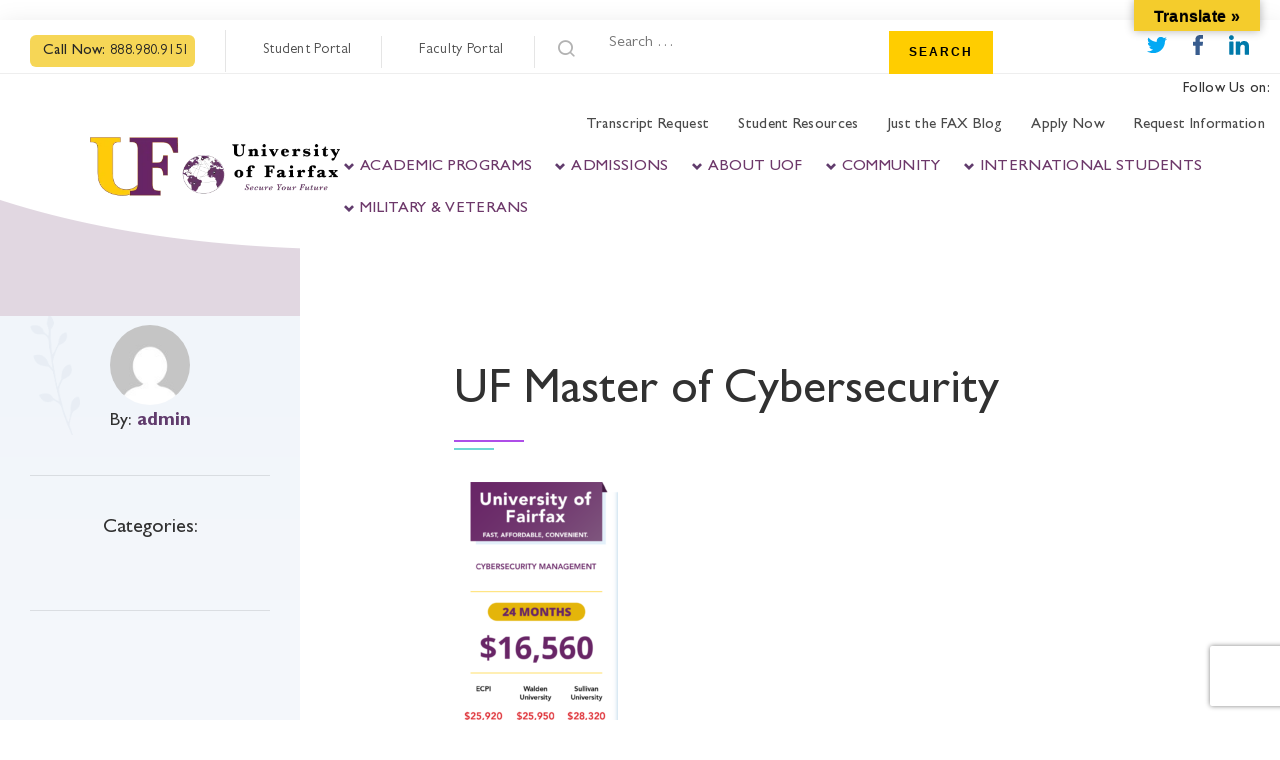

--- FILE ---
content_type: text/html; charset=UTF-8
request_url: https://ufairfax.edu/uf-master-of-cybersecurity/
body_size: 2284
content:
<!DOCTYPE html>
<html lang="en">
<head>
    <meta charset="utf-8">
    <meta name="viewport" content="width=device-width, initial-scale=1">
    <title></title>
    <style>
        body {
            font-family: "Arial";
        }
    </style>
    <script type="text/javascript">
    window.awsWafCookieDomainList = [];
    window.gokuProps = {
"key":"AQIDAHjcYu/GjX+QlghicBgQ/[base64]",
          "iv":"CgAGLzM5MwAACP5l",
          "context":"7aoEYNR7mFCVIdrViMFZkN+XX0Pz5BABnm2i+5AvBNyoD5LXuP7CUqL8bhmxGTcTmug08WOdmv30ascrhm58AbBu9GdtKogtlMpoG2UW3DLQnYkjJRFKQT5+DCVoG4JXZRWzsX6+GY++TnvNtQZB9PqbnGwlpL8qLCbWi0xyX6MdQQ4L472DoPcZ7x8dN46mlf+z/Jxi5q7XInF2iYJeOFh+mLghryaBWG/Laz5tsMHZhdXuhw4IYQUnI/4RyEItjEL4uXMELspGhUzTc38T83La5C7kxo3qcDabb3WSQu1nU53YcASE8EU8f/62iC/Mfaw3e1mdk4Aa+Xg+2ix1yct5GCvpKQS3f6YU1+PDaoCgb8OxRhvaVW6GG0F9frw5oVEM3zwdPycxvRhSZHTxCjuunsEGTiUrMCA/uUr4o9dhlZ1UvYyfRoBpN3wFmRtpKimNqwDjH+ENH3sX76YP9RkTbwsspGPxEqs/zwZi1YXvuK21oMpORLmeKsUBnj9wBPmnA4DU3XABruSwwkBKrM69g1mop2WU7cGnvXggdOn/kPnH4jcGY3ahnUdKeLoVw/RtPBljX9JYu57rvq63rflWPXT1vFg07lWbR526G9JbmLXcYCiu2WmrOxnWVpVZUjLVxfxN6WGREq6+mivrb88kuWmmayrhfRNy/uoSmOy/wuDJXtvZzwGM2huaWLtTQPHKar80uUIuiE20E8ojq/8c1Lj2dPdWFGnB9B9dt+12knNafSmWoRxC0XfC+zhPdhwDhxmWkwgSxw=="
};
    </script>
    <script src="https://b995d00c0935.45802a9a.us-east-1.token.awswaf.com/b995d00c0935/fd4a4d559234/942bdca991ab/challenge.js"></script>
</head>
<body>
    <div id="challenge-container"></div>
    <script type="text/javascript">
        AwsWafIntegration.saveReferrer();
        AwsWafIntegration.checkForceRefresh().then((forceRefresh) => {
            if (forceRefresh) {
                AwsWafIntegration.forceRefreshToken().then(() => {
                    window.location.reload(true);
                });
            } else {
                AwsWafIntegration.getToken().then(() => {
                    window.location.reload(true);
                });
            }
        });
    </script>
    <noscript>
        <h1>JavaScript is disabled</h1>
        In order to continue, we need to verify that you're not a robot.
        This requires JavaScript. Enable JavaScript and then reload the page.
    </noscript>
</body>
</html>

--- FILE ---
content_type: text/html; charset=UTF-8
request_url: https://ufairfax.edu/uf-master-of-cybersecurity/
body_size: 20201
content:


<!DOCTYPE html>
<html dir="ltr" lang="en-US" xmlns:og="http://opengraphprotocol.org/schema/" xmlns:fb="http://www.facebook.com/2008/fbml" prefix="og: https://ogp.me/ns#">
<head>
<meta charset="UTF-8">
<meta name="viewport" content="width=device-width, initial-scale=1">
<meta http-equiv="X-UA-Compatible" content="IE=edge">
<link rel="profile" href="http://gmpg.org/xfn/11">
<link rel="pingback" href="">
<!-- Google Tag Manager -->
<script data-wpfc-render="false">(function(){let events=["mousemove", "wheel", "scroll", "touchstart", "touchmove"];let fired = false;events.forEach(function(event){window.addEventListener(event, function(){if(fired === false){fired = true;setTimeout(function(){ (function(w,d,s,l,i){w[l]=w[l]||[];w[l].push({'gtm.start':
new Date().getTime(),event:'gtm.js'});var f=d.getElementsByTagName(s)[0],
j=d.createElement(s),dl=l!='dataLayer'?'&l='+l:'';j.async=true;j.src=
'https://www.googletagmanager.com/gtm.js?id='+i+dl;f.parentNode.insertBefore(j,f);
})(window,document,'script','dataLayer','GTM-NQT2BS6'); }, 500);}},{once: true});});})();</script>
<!-- End Google Tag Manager -->
<!--<link rel="stylesheet" href="https://cdnjs.cloudflare.com/ajax/libs/font-awesome/5.11.2/css/fontawesome.min.css" integrity="sha256-/sdxenK1NDowSNuphgwjv8wSosSNZB0t5koXqd7XqOI=" crossorigin="anonymous" />  -->
<style>
@media only screen and (min-width:1025px){
.mob_menu, .mobmenu-panel, .mobmenu, .mobmenu-cart-panel, .mobmenu-footer-menu-holder, .mobmenu-right-panel, .mobmenu-left-panel  {
display: none!important;
}
}
</style>
<title>UF Master of Cybersecurity | University of Fairfax</title>
<!-- All in One SEO 4.9.2 - aioseo.com -->
<meta name="robots" content="max-image-preview:large" />
<meta name="author" content="admin"/>
<link rel="canonical" href="https://ufairfax.edu/uf-master-of-cybersecurity/" />
<meta name="generator" content="All in One SEO (AIOSEO) 4.9.2" />
<meta property="og:locale" content="en_US" />
<meta property="og:site_name" content="University of Fairfax" />
<meta property="og:type" content="article" />
<meta property="og:title" content="UF Master of Cybersecurity | University of Fairfax" />
<meta property="og:url" content="https://ufairfax.edu/uf-master-of-cybersecurity/" />
<meta property="og:image" content="https://ufairfax.edu/wp-content/uploads/2019/12/uof-logo.png" />
<meta property="og:image:secure_url" content="https://ufairfax.edu/wp-content/uploads/2019/12/uof-logo.png" />
<meta property="og:image:width" content="200" />
<meta property="og:image:height" content="200" />
<meta property="article:published_time" content="2021-08-30T14:40:40+00:00" />
<meta property="article:modified_time" content="2022-12-23T15:36:19+00:00" />
<meta name="twitter:card" content="summary" />
<meta name="twitter:title" content="UF Master of Cybersecurity | University of Fairfax" />
<meta name="twitter:image" content="https://ufairfax.edu/wp-content/uploads/2019/12/uof-logo.png" />
<script type="application/ld+json" class="aioseo-schema">
{"@context":"https:\/\/schema.org","@graph":[{"@type":"BreadcrumbList","@id":"https:\/\/ufairfax.edu\/uf-master-of-cybersecurity\/#breadcrumblist","itemListElement":[{"@type":"ListItem","@id":"https:\/\/ufairfax.edu#listItem","position":1,"name":"Home","item":"https:\/\/ufairfax.edu","nextItem":{"@type":"ListItem","@id":"https:\/\/ufairfax.edu\/uf-master-of-cybersecurity\/#listItem","name":"UF Master of Cybersecurity"}},{"@type":"ListItem","@id":"https:\/\/ufairfax.edu\/uf-master-of-cybersecurity\/#listItem","position":2,"name":"UF Master of Cybersecurity","previousItem":{"@type":"ListItem","@id":"https:\/\/ufairfax.edu#listItem","name":"Home"}}]},{"@type":"ItemPage","@id":"https:\/\/ufairfax.edu\/uf-master-of-cybersecurity\/#itempage","url":"https:\/\/ufairfax.edu\/uf-master-of-cybersecurity\/","name":"UF Master of Cybersecurity | University of Fairfax","inLanguage":"en-US","isPartOf":{"@id":"https:\/\/ufairfax.edu\/#website"},"breadcrumb":{"@id":"https:\/\/ufairfax.edu\/uf-master-of-cybersecurity\/#breadcrumblist"},"author":{"@id":"https:\/\/ufairfax.edu\/author\/admin\/#author"},"creator":{"@id":"https:\/\/ufairfax.edu\/author\/admin\/#author"},"datePublished":"2021-08-30T14:40:40+00:00","dateModified":"2022-12-23T15:36:19+00:00"},{"@type":"Organization","@id":"https:\/\/ufairfax.edu\/#organization","name":"University of Fairfax","url":"https:\/\/ufairfax.edu\/"},{"@type":"Person","@id":"https:\/\/ufairfax.edu\/author\/admin\/#author","url":"https:\/\/ufairfax.edu\/author\/admin\/","name":"admin","image":{"@type":"ImageObject","@id":"https:\/\/ufairfax.edu\/uf-master-of-cybersecurity\/#authorImage","url":"https:\/\/secure.gravatar.com\/avatar\/a32a2c99eff5a209d719b9a763487cf537a2d3d5e4175d1d1fe48475842495e9?s=96&d=mm&r=g","width":96,"height":96,"caption":"admin"}},{"@type":"WebSite","@id":"https:\/\/ufairfax.edu\/#website","url":"https:\/\/ufairfax.edu\/","name":"University of Fairfax","inLanguage":"en-US","publisher":{"@id":"https:\/\/ufairfax.edu\/#organization"}}]}
</script>
<!-- All in One SEO -->
<script data-wpfc-render="false">(function(){let events=["mousemove", "wheel", "scroll", "touchstart", "touchmove"];let fired = false;events.forEach(function(event){window.addEventListener(event, function(){if(fired === false){fired = true;setTimeout(function(){ (function(d,s){var f=d.getElementsByTagName(s)[0];j=d.createElement(s);j.setAttribute('id', 'cookieyes');j.setAttribute('type', 'text/javascript');j.setAttribute('src', 'https://cdn-cookieyes.com/client_data/49ec5d8ef0cdf7f0e102e26a/script.js');f.parentNode.insertBefore(j,f);})(document,'script'); }, 5);}},{once: true});});})();</script><!-- WP-NET-PRICE-CALCULATOR-3.0.9--><link rel="alternate" title="oEmbed (JSON)" type="application/json+oembed" href="https://ufairfax.edu/wp-json/oembed/1.0/embed?url=https%3A%2F%2Fufairfax.edu%2Fuf-master-of-cybersecurity%2F" />
<link rel="alternate" title="oEmbed (XML)" type="text/xml+oembed" href="https://ufairfax.edu/wp-json/oembed/1.0/embed?url=https%3A%2F%2Fufairfax.edu%2Fuf-master-of-cybersecurity%2F&#038;format=xml" />
<style id='wp-img-auto-sizes-contain-inline-css' type='text/css'>
img:is([sizes=auto i],[sizes^="auto," i]){contain-intrinsic-size:3000px 1500px}
/*# sourceURL=wp-img-auto-sizes-contain-inline-css */
</style>
<link rel='stylesheet' id='meow-faq-block-css-css' href='//ufairfax.edu/wp-content/cache/wpfc-minified/8j0djpg1/72c8.css' type='text/css' media='all' />
<style id='classic-theme-styles-inline-css' type='text/css'>
/*! This file is auto-generated */
.wp-block-button__link{color:#fff;background-color:#32373c;border-radius:9999px;box-shadow:none;text-decoration:none;padding:calc(.667em + 2px) calc(1.333em + 2px);font-size:1.125em}.wp-block-file__button{background:#32373c;color:#fff;text-decoration:none}
/*# sourceURL=/wp-includes/css/classic-themes.min.css */
</style>
<link rel='stylesheet' id='better-file-download-css' href='//ufairfax.edu/wp-content/cache/wpfc-minified/jnff6pdd/72c8.css' type='text/css' media='all' />
<link rel='stylesheet' id='wpcf7-redirect-script-frontend-css' href='//ufairfax.edu/wp-content/cache/wpfc-minified/ess5nyke/72c8.css' type='text/css' media='all' />
<link rel='stylesheet' id='contact-form-7-css' href='//ufairfax.edu/wp-content/cache/wpfc-minified/2di8phhq/72c8.css' type='text/css' media='all' />
<link rel='stylesheet' id='nbcpf-intlTelInput-style-css' href='//ufairfax.edu/wp-content/cache/wpfc-minified/dfd8wu6x/72c7.css' type='text/css' media='all' />
<link rel='stylesheet' id='nbcpf-countryFlag-style-css' href='//ufairfax.edu/wp-content/cache/wpfc-minified/frpp2hrw/72c7.css' type='text/css' media='all' />
<link rel='stylesheet' id='google-language-translator-css' href='//ufairfax.edu/wp-content/cache/wpfc-minified/mbwdvwhi/72c7.css' type='text/css' media='' />
<link rel='stylesheet' id='glt-toolbar-styles-css' href='//ufairfax.edu/wp-content/cache/wpfc-minified/1glpwb2f/72c7.css' type='text/css' media='' />
<link rel='stylesheet' id='wpecpp-css' href='//ufairfax.edu/wp-content/cache/wpfc-minified/etkmmqpg/72c7.css' type='text/css' media='all' />
<link rel='stylesheet' id='OCSWCF-style-css-css' href='//ufairfax.edu/wp-content/cache/wpfc-minified/1xww8o0/72c7.css' type='text/css' media='all' />
<link rel='stylesheet' id='l7w-calc-css-css' href='//ufairfax.edu/wp-content/cache/wpfc-minified/egev4nw5/72c7.css' type='text/css' media='all' />
<link rel='stylesheet' id='parent-style-css' href='//ufairfax.edu/wp-content/cache/wpfc-minified/mbxg00g1/72c7.css' type='text/css' media='all' />
<link rel='stylesheet' id='bootstrap-css' href='//ufairfax.edu/wp-content/cache/wpfc-minified/21ia3ags/72c7.css' type='text/css' media='all' />
<link rel='stylesheet' id='osetin-main-css' href='//ufairfax.edu/wp-content/cache/wpfc-minified/g3sqc0un/72c7.css' type='text/css' media='all' />
<link rel='stylesheet' id='uof-inner-css' href='//ufairfax.edu/wp-content/cache/wpfc-minified/dvg1hknu/72c7.css' type='text/css' media='all' />
<link rel='stylesheet' id='uof-mobile-css' href='//ufairfax.edu/wp-content/cache/wpfc-minified/e747itfl/72c7.css' type='text/css' media='all' />
<link rel='stylesheet' id='uof-desktop-css' href='//ufairfax.edu/wp-content/cache/wpfc-minified/g3vxs9mw/72c7.css' type='text/css' media='all' />
<link rel='stylesheet' id='osetin-style-css' href='//ufairfax.edu/wp-content/cache/wpfc-minified/nrlwp8o/72c7.css' type='text/css' media='all' />
<link rel='stylesheet' id='mm-compiled-options-mobmenu-css' href='//ufairfax.edu/wp-content/cache/wpfc-minified/jnntyijk/72c7.css' type='text/css' media='all' />
<link rel='stylesheet' id='cf7cf-style-css' href='//ufairfax.edu/wp-content/cache/wpfc-minified/8k6vv9ha/72c7.css' type='text/css' media='all' />
<link rel='stylesheet' id='cssmobmenu-icons-css' href='//ufairfax.edu/wp-content/cache/wpfc-minified/1ge64f0q/72c7.css' type='text/css' media='all' />
<link rel='stylesheet' id='cssmobmenu-css' href='//ufairfax.edu/wp-content/cache/wpfc-minified/scq5pd2/72c7.css' type='text/css' media='all' />
<script type="text/javascript" src="https://ufairfax.edu/wp-includes/js/jquery/jquery.min.js" id="jquery-core-js"></script>
<script type="text/javascript" src="https://ufairfax.edu/wp-includes/js/jquery/jquery-migrate.min.js" id="jquery-migrate-js"></script>
<script type="text/javascript" id="better-file-download-js-extra">
/* <![CDATA[ */
var bfd_js = {"ajaxurl":"https://ufairfax.edu/cpanel/admin-ajax.php"};
//# sourceURL=better-file-download-js-extra
/* ]]> */
</script>
<script type="text/javascript" src="https://ufairfax.edu/wp-content/plugins/better-file-download/public/js/better-file-download-public.js" id="better-file-download-js"></script>
<script type="text/javascript" src="https://ufairfax.edu/wp-content/plugins/signature-with-contact-form-7/includes/js/front.js" id="OCSWCF-front-js-js"></script>
<script type="text/javascript" src="https://ufairfax.edu/wp-content/plugins/signature-with-contact-form-7/includes/js/signature_pad.js" id="OCSWCF-jquery-sign-js-js"></script>
<!-- Google tag (gtag.js) snippet added by Site Kit -->
<!-- Google Analytics snippet added by Site Kit -->
<script data-wpfc-render="false">(function(){let events=["mousemove", "wheel", "scroll", "touchstart", "touchmove"];let fired = false;events.forEach(function(event){window.addEventListener(event, function(){if(fired === false){fired = true;setTimeout(function(){ (function(d,s){var f=d.getElementsByTagName(s)[0];j=d.createElement(s);j.setAttribute('type', 'text/javascript');j.setAttribute('src', 'https://www.googletagmanager.com/gtag/js?id=G-TGG5TJ3LEG');j.setAttribute('id', 'google_gtagjs-js');f.parentNode.insertBefore(j,f);})(document,'script'); }, 5);}},{once: true});});})();</script>
<script type="text/javascript" id="google_gtagjs-js-after">
/* <![CDATA[ */
window.dataLayer = window.dataLayer || [];function gtag(){dataLayer.push(arguments);}
gtag("set","linker",{"domains":["ufairfax.edu"]});
gtag("js", new Date());
gtag("set", "developer_id.dZTNiMT", true);
gtag("config", "G-TGG5TJ3LEG");
//# sourceURL=google_gtagjs-js-after
/* ]]> */
</script>
<script type="text/javascript" src="https://ufairfax.edu/wp-content/plugins/mobile-menu/includes/js/mobmenu.js" id="mobmenujs-js"></script>
<script type="text/javascript" src="https://ufairfax.edu/wp-content/plugins/wp-net-price-calculator/assets/js/vendor/foundation.min.js" id="l7w-foundation-js-js"></script>
<script type="text/javascript" id="l7w-calc-js-js-extra">
/* <![CDATA[ */
var calc_settings = {"living_expenses":"","off_campus_room_and_board":"12324","name_of_college":"University of Fairfax","tuition_out_of_state":"11646","tuition_in_state":"11646","minnesota_tuition":"","un_wisc_superior_override":"","tuition_in_district":"","books_and_supplies":"594","other_expenses":"6336","notice_full_time_first_time":"","tuition_same_in_state_or_out_value":"","in_state_out_state_tuition_same":"","no_federal_loans":""};
//# sourceURL=l7w-calc-js-js-extra
/* ]]> */
</script>
<script type="text/javascript" src="https://ufairfax.edu/wp-content/plugins/wp-net-price-calculator/assets/js/l7w-main-1.min.js" id="l7w-calc-js-js"></script>
<link rel="https://api.w.org/" href="https://ufairfax.edu/wp-json/" /><link rel="alternate" title="JSON" type="application/json" href="https://ufairfax.edu/wp-json/wp/v2/media/4518" /><style>#google_language_translator a{display:none!important;}div.skiptranslate.goog-te-gadget{display:inline!important;}.goog-te-gadget{color:transparent!important;}.goog-te-gadget{font-size:0px!important;}.goog-branding{display:none;}.goog-tooltip{display: none!important;}.goog-tooltip:hover{display: none!important;}.goog-text-highlight{background-color:transparent!important;border:none!important;box-shadow:none!important;}#google_language_translator select.goog-te-combo{color:#32373c;}#google_language_translator{color:transparent;}body{top:0px!important;}#goog-gt-{display:none!important;}font font{background-color:transparent!important;box-shadow:none!important;position:initial!important;}#glt-translate-trigger{bottom:auto;top:0;}.tool-container.tool-top{top:50px!important;bottom:auto!important;}.tool-container.tool-top .arrow{border-color:transparent transparent #d0cbcb; top:-14px;}#glt-translate-trigger > span{color:#000000;}#glt-translate-trigger{background:#f4cc2c;}.goog-te-gadget .goog-te-combo{width:100%;}</style><meta name="generator" content="Site Kit by Google 1.168.0" /><meta name="generator" content="performance-lab 4.0.0; plugins: speculation-rules, webp-uploads">
<style type="text/css" media="screen">
.qpp-style.PaymentForm {width:78%;max-width:100%; }.qpp-style.PaymentForm #plain {border:1px solid #4F2170;}.qpp-style.PaymentForm input[type=text], .qpp-style.PaymentForm textarea, .qpp-style.PaymentForm select, .qpp-style.PaymentForm #submit, .qpp-style.PaymentForm #couponsubmit {border-radius:0;}.qpp-style.PaymentForm h2 {font-size: 1.6em; color: #465069;}.qpp-style.PaymentForm p, .qpp-style.PaymentForm li {margin:4px 0 4px 0;padding:0;font-family: arial, sans-serif; font-size: 1em;color: #465069;line-height:100%;;}.qpp-style.PaymentForm input[type=text], .qpp-style.PaymentForm textarea {border: 1px solid #415063;font-family: arial, sans-serif; font-size: 1em; color: #465069;;height:auto;line-height:normal; margin: 2px 0 3px 0;padding: 6px;;}.qpp-style.PaymentForm select {border: 1px solid #415063;font-family: arial, sans-serif; font-size: inherit; color: #465069;;height:auto;line-height:normal;}.qpp-style.PaymentForm .qppcontainer input + label, .qpp-style.PaymentForm .qppcontainer textarea + label {font-family: arial, sans-serif; font-size: 1em; color: #465069;}.qpp-style.PaymentForm input[type=text].required, .qpp-style.PaymentForm textarea.required {border: 1px solid #00C618;}.qpp-style.PaymentForm p.submit {text-align:left;}
.qpp-style.PaymentForm #submitimage {width:50%;height:auto;overflow:hidden;}
.qpp-style.PaymentForm #submit, .qpp-style.PaymentForm #submitimage {width:50%;color:#FFF;background:#343838;border:1px solid #415063;font-family: arial, sans-serif;font-size: inherit;text-align:center;}.qpp-style.PaymentForm #submit:hover {background:#888888;}.qpp-style.PaymentForm #couponsubmit, .qpp-style.PaymentForm #couponsubmit:hover{width:50%;color:#FFF;background:#1f8416;border:1px solid #415063;font-family: arial, sans-serif;font-size: inherit;margin: 3px 0px 7px;padding: 6px;text-align:center;}.qpp-style.PaymentForm input#qpptotal {font-weight:bold;font-size:inherit;padding: 0;margin-left:3px;border:none;}.qpp-style.default {width:280px;max-width:100%; }.qpp-style.default #plain {border:1px solid #415063;}.qpp-style.default input[type=text], .qpp-style.default textarea, .qpp-style.default select, .qpp-style.default #submit, .qpp-style.default #couponsubmit {border-radius:0;}.qpp-style.default h2 {font-size: 1.6em; color: #465069;}.qpp-style.default p, .qpp-style.default li {margin:4px 0 4px 0;padding:0;font-family: arial, sans-serif; font-size: 1em;color: #465069;line-height:100%;;}.qpp-style.default input[type=text], .qpp-style.default textarea {border: 1px solid #415063;font-family: arial, sans-serif; font-size: 1em; color: #465069;;height:auto;line-height:normal; margin: 2px 0 3px 0;padding: 6px;;}.qpp-style.default select {border: 1px solid #415063;font-family: arial, sans-serif; font-size: inherit; color: #465069;;height:auto;line-height:normal;}.qpp-style.default .qppcontainer input + label, .qpp-style.default .qppcontainer textarea + label {font-family: arial, sans-serif; font-size: 1em; color: #465069;}.qpp-style.default input[type=text].required, .qpp-style.default textarea.required {border: 1px solid #00C618;}.qpp-style.default div {background:#FFF;}.qpp-style.default p.submit {text-align:left;}
.qpp-style.default #submitimage {width:100%;height:auto;overflow:hidden;}
.qpp-style.default #submit, .qpp-style.default #submitimage {width:100%;color:#FFF;background:#343838;border:1px solid #415063;font-family: arial, sans-serif;font-size: inherit;text-align:center;}.qpp-style.default #submit:hover {background:#888888;}.qpp-style.default #couponsubmit, .qpp-style.default #couponsubmit:hover{width:100%;color:#FFF;background:#1f8416;border:1px solid #415063;font-family: arial, sans-serif;font-size: inherit;margin: 3px 0px 7px;padding: 6px;text-align:center;}.qpp-style.default input#qpptotal {font-weight:bold;font-size:inherit;padding: 0;margin-left:3px;border:none;background:#FFF}
</style><style type="text/css" id="simple-css-output">span.TCPA { font-style: italic; font-size: 13px;}.intl-tel-input.allow-dropdown input[type=text] { padding-left: 52px!important; }.mob-menu-logo-holder { background-color: #6d376a;}.mobile-header-w { display: none;}.vc_btn3.vc_btn3-color-purple { background-color: #6d386a!important; }#signature { background-color: aliceblue;}a { font-weight: bold;}span.wpcf7-list-item { display: block!important;}input#fieldname9_1_0, input#fieldname9_1_1 { width: 55px!important;}input#fieldname9_1_2 { width: 70px!important;}div#fieldname7_1 { top: 35px; position: relative;}#fbuilder .medium select, #fbuilder .medium input{ width: 100% !important; padding-left: 0; padding-right: 0;}#fbuilder { width: 50%; margin: 0 auto;}input { border: 2px solid #44276C; width: 100%; background-color: #e0ebf1; margin-top: 3px;}.pbSubmit:hover { color: #fff; background-color: #333!important;}.pbSubmit { font-weight: 700; color: #333; background-color: #FFCD00!important; text-transform: uppercase; padding: 13px 20px!important; font-size: 14px; letter-spacing: 1px; border-width: 2px; border-style: outset; border-color: #000;}.wp7-select { width: 50%!important;}.poppins-font { font-family: "Poppins"; font-weight: 900;}.uagb-block-07a77b29-5b27-41bd-8c80-206eeac70d23 .uagb-desc-text { font-style: italic; padding-bottom: 20px;}#admissions-table td.admissions-table-cell { background-color: #6d386a!important; color: white; text-align: center; padding: 20px;}#admissions-table td.admissions-table-cell { border: 3px solid white;}#admissions-table .admissions-table-header { text-align: center; padding: 20px; border: 1px solid #dddddd!important; border-collapse: collapse;}#admissions-table { border-collapse: collapse;}i.fa-graduation-cap { font-size: 4rem; float: left; padding-right: 20px; margin-top: 30px;}.commencement { color: #6d386a; font-size: 2rem; font-weight: bold;}i.fa-graduation-cap { padding-left: 60px;}span.grad-text { font-size: 2rem; font-weight: bold;}.grad { color: #000; margin-left: 10%; padding-bottom: 0!important;}.slider-btn { background-color: #fff; cursor:pointer; color:#6d386a; font-family:Arial; border: 5px solid #6d386a; font-size:17px; padding: 0 12px; text-decoration:none; text-shadow:0px 1px 0px #555; color: #6d386a; right: 20%; margin-left: 10%; float: right; position: relative; margin-bottom:20px;}a.slider-btn:hover { text-decoration: none; background-color: #6d386a; border: 5px solid #fff; color: #fff;}h2.vc_custom_heading.bold { padding-bottom: 27px;}.bold { font-weight: bold!important;}li#menu-item-4412 { padding-left: 0!important; padding-right: 0!important;}.os-slide-content { bottom: 52%!important;}.page-content ul, .page-content ol, .single-content ul, .single-content ol { margin-top: 0!important;}.page-w.with-sidebar .page-sidebar { padding-top: 40px;}.qpp-style.PaymentForm { width: 50%; margin: 0 auto; max-width: 50%;}.main-cf7-captcha, .main-cf7-captcha+p{display: inline-block !important; float: left;}#reload_captcha{ width: 40px !important; height: 40px !important; }#reload_captcha img{ margin: 0 !important;}.main-cf7-captcha+p{margin-left: 20px !important;}#image-captcha-cf7{width: 164px !important; margin: 0 !important; margin-left: 20px !important;}.crime-tip-form .wpcf7-form-control-wrap{margin-bottom: 20px !important;}</style><meta name="generator" content="webp-uploads 2.6.0">
<script type="text/javascript">
var jQueryMigrateHelperHasSentDowngrade = false;
window.onerror = function( msg, url, line, col, error ) {
// Break out early, do not processing if a downgrade reqeust was already sent.
if ( jQueryMigrateHelperHasSentDowngrade ) {
return true;
}
var xhr = new XMLHttpRequest();
var nonce = 'de226a08b9';
var jQueryFunctions = [
'andSelf',
'browser',
'live',
'boxModel',
'support.boxModel',
'size',
'swap',
'clean',
'sub',
];
var match_pattern = /\)\.(.+?) is not a function/;
var erroredFunction = msg.match( match_pattern );
// If there was no matching functions, do not try to downgrade.
if ( null === erroredFunction || typeof erroredFunction !== 'object' || typeof erroredFunction[1] === "undefined" || -1 === jQueryFunctions.indexOf( erroredFunction[1] ) ) {
return true;
}
// Set that we've now attempted a downgrade request.
jQueryMigrateHelperHasSentDowngrade = true;
xhr.open( 'POST', 'https://ufairfax.edu/cpanel/admin-ajax.php' );
xhr.setRequestHeader( 'Content-Type', 'application/x-www-form-urlencoded' );
xhr.onload = function () {
var response,
reload = false;
if ( 200 === xhr.status ) {
try {
response = JSON.parse( xhr.response );
reload = response.data.reload;
} catch ( e ) {
reload = false;
}
}
// Automatically reload the page if a deprecation caused an automatic downgrade, ensure visitors get the best possible experience.
if ( reload ) {
location.reload();
}
};
xhr.send( encodeURI( 'action=jquery-migrate-downgrade-version&_wpnonce=' + nonce ) );
// Suppress error alerts in older browsers
return true;
}
</script>
<meta name="generator" content="speculation-rules 1.6.0">
<script data-cfasync="false"> var dearPdfLocation = "https://ufairfax.edu/wp-content/plugins/dearpdf-lite/assets/"; var dearpdfWPGlobal = [];</script><style type="text/css">.recentcomments a{display:inline !important;padding:0 !important;margin:0 !important;}</style><meta name="generator" content="Powered by WPBakery Page Builder - drag and drop page builder for WordPress."/>
<!-- BEGIN LivePerson Monitor. --> 
<script type="text/javascript">window.lpTag=window.lpTag||{},"undefined"==typeof window.lpTag._tagCount?(window.lpTag={site:'46243161'||"",section:lpTag.section||"",tagletSection:lpTag.tagletSection||null,autoStart:lpTag.autoStart!==!1,ovr:lpTag.ovr||{},_v:"1.8.0",_tagCount:1,protocol:"https:",events:{bind:function(t,e,i){lpTag.defer(function(){lpTag.events.bind(t,e,i)},0)},trigger:function(t,e,i){lpTag.defer(function(){lpTag.events.trigger(t,e,i)},1)}},defer:function(t,e){0==e?(this._defB=this._defB||[],this._defB.push(t)):1==e?(this._defT=this._defT||[],this._defT.push(t)):(this._defL=this._defL||[],this._defL.push(t))},load:function(t,e,i){var n=this;setTimeout(function(){n._load(t,e,i)},0)},_load:function(t,e,i){var n=t;t||(n=this.protocol+"//"+(this.ovr&&this.ovr.domain?this.ovr.domain:"lptag.liveperson.net")+"/tag/tag.js?site="+this.site);var a=document.createElement("script");a.setAttribute("charset",e?e:"UTF-8"),i&&a.setAttribute("id",i),a.setAttribute("src",n),document.getElementsByTagName("head").item(0).appendChild(a)},init:function(){this._timing=this._timing||{},this._timing.start=(new Date).getTime();var t=this;window.attachEvent?window.attachEvent("onload",function(){t._domReady("domReady")}):(window.addEventListener("DOMContentLoaded",function(){t._domReady("contReady")},!1),window.addEventListener("load",function(){t._domReady("domReady")},!1)),"undefined"==typeof window._lptStop&&this.load()},start:function(){this.autoStart=!0},_domReady:function(t){this.isDom||(this.isDom=!0,this.events.trigger("LPT","DOM_READY",{t:t})),this._timing[t]=(new Date).getTime()},vars:lpTag.vars||[],dbs:lpTag.dbs||[],ctn:lpTag.ctn||[],sdes:lpTag.sdes||[],hooks:lpTag.hooks||[],ev:lpTag.ev||[]},lpTag.init()):window.lpTag._tagCount+=1;</script> 
<!-- END LivePerson Monitor. --> 
<script defer>
jQuery(function(){      
var foundin = jQuery('#select_program option:contains("optgroup-")');
jQuery.each(foundin, function(value){
var updated = jQuery(this).val().replace('optgroup-','');
jQuery(this).nextUntil('option:contains("endoptgroup")').wrapAll('<optgroup label="'+updated+'"></optgroup>');
});
jQuery('#select_program option:contains("optgroup-")').remove();
jQuery('#select_program option:contains("endoptgroup")').remove();
});	
</script>
<style>
.hero-video-wrapper{ position:relative; width:100%; aspect-ratio:16/9; overflow:hidden; background:#000; }
.hero-video-embed{ position:absolute; inset:0; }
.hero-video-embed iframe{ position:absolute; inset:0; width:100%; height:100%; border:0; pointer-events:none; }
</style>
<link rel="icon" href="https://ufairfax.edu/wp-content/uploads/2019/05/favicon.ico" sizes="32x32" />
<link rel="icon" href="https://ufairfax.edu/wp-content/uploads/2019/05/favicon.ico" sizes="192x192" />
<link rel="apple-touch-icon" href="https://ufairfax.edu/wp-content/uploads/2019/05/favicon.ico" />
<meta name="msapplication-TileImage" content="https://ufairfax.edu/wp-content/uploads/2019/05/favicon.ico" />
<style type="text/css" id="wp-custom-css">
.tm-info-content{
font-size:14px;
}
.os-team-members .team-member .os-tm-image img {
max-width: 100%;
height: 150px;
width: 150px;
object-fit: cover;
}
.page-id-1021 .fag-purple .os-faq-item {
background: #44276C;
}
.page-id-1021  .fag-purple .os-faq-question, .fag-purple .os-faq-item .os-faq-question-w .icon-w i:before {
color: #F9C623 !important;
}
.page-id-1021  .os-faq-item .os-faq-question-w .icon-w {
flex: 0 0 40px;
font-size: 22px;
text-align: left;
}
.page-id-1021  .fag-purple .os-faq-item .os-faq-answer, .fag-purple .os-faq-item .os-faq-answer a {
color: #ffffff;
}		</style>
<noscript><style> .wpb_animate_when_almost_visible { opacity: 1; }</style></noscript>  <!--<link href="https://fonts.googleapis.com/css?family=PT+Sans+Narrow&display=swap" rel="stylesheet">-->
<style>.um{opacity: 1 !important;}.search-field{border: none;position: relative;width: 320px;top: 4px;outline: none;}.os-slider-w.style-v1 .os-slide-bg{background-size: cover !important;}</style>
<style id='global-styles-inline-css' type='text/css'>
:root{--wp--preset--aspect-ratio--square: 1;--wp--preset--aspect-ratio--4-3: 4/3;--wp--preset--aspect-ratio--3-4: 3/4;--wp--preset--aspect-ratio--3-2: 3/2;--wp--preset--aspect-ratio--2-3: 2/3;--wp--preset--aspect-ratio--16-9: 16/9;--wp--preset--aspect-ratio--9-16: 9/16;--wp--preset--color--black: #000000;--wp--preset--color--cyan-bluish-gray: #abb8c3;--wp--preset--color--white: #ffffff;--wp--preset--color--pale-pink: #f78da7;--wp--preset--color--vivid-red: #cf2e2e;--wp--preset--color--luminous-vivid-orange: #ff6900;--wp--preset--color--luminous-vivid-amber: #fcb900;--wp--preset--color--light-green-cyan: #7bdcb5;--wp--preset--color--vivid-green-cyan: #00d084;--wp--preset--color--pale-cyan-blue: #8ed1fc;--wp--preset--color--vivid-cyan-blue: #0693e3;--wp--preset--color--vivid-purple: #9b51e0;--wp--preset--gradient--vivid-cyan-blue-to-vivid-purple: linear-gradient(135deg,rgb(6,147,227) 0%,rgb(155,81,224) 100%);--wp--preset--gradient--light-green-cyan-to-vivid-green-cyan: linear-gradient(135deg,rgb(122,220,180) 0%,rgb(0,208,130) 100%);--wp--preset--gradient--luminous-vivid-amber-to-luminous-vivid-orange: linear-gradient(135deg,rgb(252,185,0) 0%,rgb(255,105,0) 100%);--wp--preset--gradient--luminous-vivid-orange-to-vivid-red: linear-gradient(135deg,rgb(255,105,0) 0%,rgb(207,46,46) 100%);--wp--preset--gradient--very-light-gray-to-cyan-bluish-gray: linear-gradient(135deg,rgb(238,238,238) 0%,rgb(169,184,195) 100%);--wp--preset--gradient--cool-to-warm-spectrum: linear-gradient(135deg,rgb(74,234,220) 0%,rgb(151,120,209) 20%,rgb(207,42,186) 40%,rgb(238,44,130) 60%,rgb(251,105,98) 80%,rgb(254,248,76) 100%);--wp--preset--gradient--blush-light-purple: linear-gradient(135deg,rgb(255,206,236) 0%,rgb(152,150,240) 100%);--wp--preset--gradient--blush-bordeaux: linear-gradient(135deg,rgb(254,205,165) 0%,rgb(254,45,45) 50%,rgb(107,0,62) 100%);--wp--preset--gradient--luminous-dusk: linear-gradient(135deg,rgb(255,203,112) 0%,rgb(199,81,192) 50%,rgb(65,88,208) 100%);--wp--preset--gradient--pale-ocean: linear-gradient(135deg,rgb(255,245,203) 0%,rgb(182,227,212) 50%,rgb(51,167,181) 100%);--wp--preset--gradient--electric-grass: linear-gradient(135deg,rgb(202,248,128) 0%,rgb(113,206,126) 100%);--wp--preset--gradient--midnight: linear-gradient(135deg,rgb(2,3,129) 0%,rgb(40,116,252) 100%);--wp--preset--font-size--small: 13px;--wp--preset--font-size--medium: 20px;--wp--preset--font-size--large: 36px;--wp--preset--font-size--x-large: 42px;--wp--preset--spacing--20: 0.44rem;--wp--preset--spacing--30: 0.67rem;--wp--preset--spacing--40: 1rem;--wp--preset--spacing--50: 1.5rem;--wp--preset--spacing--60: 2.25rem;--wp--preset--spacing--70: 3.38rem;--wp--preset--spacing--80: 5.06rem;--wp--preset--shadow--natural: 6px 6px 9px rgba(0, 0, 0, 0.2);--wp--preset--shadow--deep: 12px 12px 50px rgba(0, 0, 0, 0.4);--wp--preset--shadow--sharp: 6px 6px 0px rgba(0, 0, 0, 0.2);--wp--preset--shadow--outlined: 6px 6px 0px -3px rgb(255, 255, 255), 6px 6px rgb(0, 0, 0);--wp--preset--shadow--crisp: 6px 6px 0px rgb(0, 0, 0);}:where(.is-layout-flex){gap: 0.5em;}:where(.is-layout-grid){gap: 0.5em;}body .is-layout-flex{display: flex;}.is-layout-flex{flex-wrap: wrap;align-items: center;}.is-layout-flex > :is(*, div){margin: 0;}body .is-layout-grid{display: grid;}.is-layout-grid > :is(*, div){margin: 0;}:where(.wp-block-columns.is-layout-flex){gap: 2em;}:where(.wp-block-columns.is-layout-grid){gap: 2em;}:where(.wp-block-post-template.is-layout-flex){gap: 1.25em;}:where(.wp-block-post-template.is-layout-grid){gap: 1.25em;}.has-black-color{color: var(--wp--preset--color--black) !important;}.has-cyan-bluish-gray-color{color: var(--wp--preset--color--cyan-bluish-gray) !important;}.has-white-color{color: var(--wp--preset--color--white) !important;}.has-pale-pink-color{color: var(--wp--preset--color--pale-pink) !important;}.has-vivid-red-color{color: var(--wp--preset--color--vivid-red) !important;}.has-luminous-vivid-orange-color{color: var(--wp--preset--color--luminous-vivid-orange) !important;}.has-luminous-vivid-amber-color{color: var(--wp--preset--color--luminous-vivid-amber) !important;}.has-light-green-cyan-color{color: var(--wp--preset--color--light-green-cyan) !important;}.has-vivid-green-cyan-color{color: var(--wp--preset--color--vivid-green-cyan) !important;}.has-pale-cyan-blue-color{color: var(--wp--preset--color--pale-cyan-blue) !important;}.has-vivid-cyan-blue-color{color: var(--wp--preset--color--vivid-cyan-blue) !important;}.has-vivid-purple-color{color: var(--wp--preset--color--vivid-purple) !important;}.has-black-background-color{background-color: var(--wp--preset--color--black) !important;}.has-cyan-bluish-gray-background-color{background-color: var(--wp--preset--color--cyan-bluish-gray) !important;}.has-white-background-color{background-color: var(--wp--preset--color--white) !important;}.has-pale-pink-background-color{background-color: var(--wp--preset--color--pale-pink) !important;}.has-vivid-red-background-color{background-color: var(--wp--preset--color--vivid-red) !important;}.has-luminous-vivid-orange-background-color{background-color: var(--wp--preset--color--luminous-vivid-orange) !important;}.has-luminous-vivid-amber-background-color{background-color: var(--wp--preset--color--luminous-vivid-amber) !important;}.has-light-green-cyan-background-color{background-color: var(--wp--preset--color--light-green-cyan) !important;}.has-vivid-green-cyan-background-color{background-color: var(--wp--preset--color--vivid-green-cyan) !important;}.has-pale-cyan-blue-background-color{background-color: var(--wp--preset--color--pale-cyan-blue) !important;}.has-vivid-cyan-blue-background-color{background-color: var(--wp--preset--color--vivid-cyan-blue) !important;}.has-vivid-purple-background-color{background-color: var(--wp--preset--color--vivid-purple) !important;}.has-black-border-color{border-color: var(--wp--preset--color--black) !important;}.has-cyan-bluish-gray-border-color{border-color: var(--wp--preset--color--cyan-bluish-gray) !important;}.has-white-border-color{border-color: var(--wp--preset--color--white) !important;}.has-pale-pink-border-color{border-color: var(--wp--preset--color--pale-pink) !important;}.has-vivid-red-border-color{border-color: var(--wp--preset--color--vivid-red) !important;}.has-luminous-vivid-orange-border-color{border-color: var(--wp--preset--color--luminous-vivid-orange) !important;}.has-luminous-vivid-amber-border-color{border-color: var(--wp--preset--color--luminous-vivid-amber) !important;}.has-light-green-cyan-border-color{border-color: var(--wp--preset--color--light-green-cyan) !important;}.has-vivid-green-cyan-border-color{border-color: var(--wp--preset--color--vivid-green-cyan) !important;}.has-pale-cyan-blue-border-color{border-color: var(--wp--preset--color--pale-cyan-blue) !important;}.has-vivid-cyan-blue-border-color{border-color: var(--wp--preset--color--vivid-cyan-blue) !important;}.has-vivid-purple-border-color{border-color: var(--wp--preset--color--vivid-purple) !important;}.has-vivid-cyan-blue-to-vivid-purple-gradient-background{background: var(--wp--preset--gradient--vivid-cyan-blue-to-vivid-purple) !important;}.has-light-green-cyan-to-vivid-green-cyan-gradient-background{background: var(--wp--preset--gradient--light-green-cyan-to-vivid-green-cyan) !important;}.has-luminous-vivid-amber-to-luminous-vivid-orange-gradient-background{background: var(--wp--preset--gradient--luminous-vivid-amber-to-luminous-vivid-orange) !important;}.has-luminous-vivid-orange-to-vivid-red-gradient-background{background: var(--wp--preset--gradient--luminous-vivid-orange-to-vivid-red) !important;}.has-very-light-gray-to-cyan-bluish-gray-gradient-background{background: var(--wp--preset--gradient--very-light-gray-to-cyan-bluish-gray) !important;}.has-cool-to-warm-spectrum-gradient-background{background: var(--wp--preset--gradient--cool-to-warm-spectrum) !important;}.has-blush-light-purple-gradient-background{background: var(--wp--preset--gradient--blush-light-purple) !important;}.has-blush-bordeaux-gradient-background{background: var(--wp--preset--gradient--blush-bordeaux) !important;}.has-luminous-dusk-gradient-background{background: var(--wp--preset--gradient--luminous-dusk) !important;}.has-pale-ocean-gradient-background{background: var(--wp--preset--gradient--pale-ocean) !important;}.has-electric-grass-gradient-background{background: var(--wp--preset--gradient--electric-grass) !important;}.has-midnight-gradient-background{background: var(--wp--preset--gradient--midnight) !important;}.has-small-font-size{font-size: var(--wp--preset--font-size--small) !important;}.has-medium-font-size{font-size: var(--wp--preset--font-size--medium) !important;}.has-large-font-size{font-size: var(--wp--preset--font-size--large) !important;}.has-x-large-font-size{font-size: var(--wp--preset--font-size--x-large) !important;}
/*# sourceURL=global-styles-inline-css */
</style>
<script data-wpfc-render="false">var Wpfcll={s:[],osl:0,scroll:false,i:function(){Wpfcll.ss();window.addEventListener('load',function(){let observer=new MutationObserver(mutationRecords=>{Wpfcll.osl=Wpfcll.s.length;Wpfcll.ss();if(Wpfcll.s.length > Wpfcll.osl){Wpfcll.ls(false);}});observer.observe(document.getElementsByTagName("html")[0],{childList:true,attributes:true,subtree:true,attributeFilter:["src"],attributeOldValue:false,characterDataOldValue:false});Wpfcll.ls(true);});window.addEventListener('scroll',function(){Wpfcll.scroll=true;Wpfcll.ls(false);});window.addEventListener('resize',function(){Wpfcll.scroll=true;Wpfcll.ls(false);});window.addEventListener('click',function(){Wpfcll.scroll=true;Wpfcll.ls(false);});},c:function(e,pageload){var w=document.documentElement.clientHeight || body.clientHeight;var n=0;if(pageload){n=0;}else{n=(w > 800) ? 800:200;n=Wpfcll.scroll ? 800:n;}var er=e.getBoundingClientRect();var t=0;var p=e.parentNode ? e.parentNode:false;if(typeof p.getBoundingClientRect=="undefined"){var pr=false;}else{var pr=p.getBoundingClientRect();}if(er.x==0 && er.y==0){for(var i=0;i < 10;i++){if(p){if(pr.x==0 && pr.y==0){if(p.parentNode){p=p.parentNode;}if(typeof p.getBoundingClientRect=="undefined"){pr=false;}else{pr=p.getBoundingClientRect();}}else{t=pr.top;break;}}};}else{t=er.top;}if(w - t+n > 0){return true;}return false;},r:function(e,pageload){var s=this;var oc,ot;try{oc=e.getAttribute("data-wpfc-original-src");ot=e.getAttribute("data-wpfc-original-srcset");originalsizes=e.getAttribute("data-wpfc-original-sizes");if(s.c(e,pageload)){if(oc || ot){if(e.tagName=="DIV" || e.tagName=="A" || e.tagName=="SPAN"){e.style.backgroundImage="url("+oc+")";e.removeAttribute("data-wpfc-original-src");e.removeAttribute("data-wpfc-original-srcset");e.removeAttribute("onload");}else{if(oc){e.setAttribute('src',oc);}if(ot){e.setAttribute('srcset',ot);}if(originalsizes){e.setAttribute('sizes',originalsizes);}if(e.getAttribute("alt") && e.getAttribute("alt")=="blank"){e.removeAttribute("alt");}e.removeAttribute("data-wpfc-original-src");e.removeAttribute("data-wpfc-original-srcset");e.removeAttribute("data-wpfc-original-sizes");e.removeAttribute("onload");if(e.tagName=="IFRAME"){var y="https://www.youtube.com/embed/";if(navigator.userAgent.match(/\sEdge?\/\d/i)){e.setAttribute('src',e.getAttribute("src").replace(/.+\/templates\/youtube\.html\#/,y));}e.onload=function(){if(typeof window.jQuery !="undefined"){if(jQuery.fn.fitVids){jQuery(e).parent().fitVids({customSelector:"iframe[src]"});}}var s=e.getAttribute("src").match(/templates\/youtube\.html\#(.+)/);if(s){try{var i=e.contentDocument || e.contentWindow;if(i.location.href=="about:blank"){e.setAttribute('src',y+s[1]);}}catch(err){e.setAttribute('src',y+s[1]);}}}}}}else{if(e.tagName=="NOSCRIPT"){if(typeof window.jQuery !="undefined"){if(jQuery(e).attr("data-type")=="wpfc"){e.removeAttribute("data-type");jQuery(e).after(jQuery(e).text());}}}}}}catch(error){console.log(error);console.log("==>",e);}},ss:function(){var i=Array.prototype.slice.call(document.getElementsByTagName("img"));var f=Array.prototype.slice.call(document.getElementsByTagName("iframe"));var d=Array.prototype.slice.call(document.getElementsByTagName("div"));var a=Array.prototype.slice.call(document.getElementsByTagName("a"));var s=Array.prototype.slice.call(document.getElementsByTagName("span"));var n=Array.prototype.slice.call(document.getElementsByTagName("noscript"));this.s=i.concat(f).concat(d).concat(a).concat(s).concat(n);},ls:function(pageload){var s=this;[].forEach.call(s.s,function(e,index){s.r(e,pageload);});}};document.addEventListener('DOMContentLoaded',function(){wpfci();});function wpfci(){Wpfcll.i();}</script>
</head>
<body class="attachment wp-singular attachment-template-default single single-attachment postid-4518 attachmentid-4518 attachment-png wp-theme-university-of-fairfax wp-child-theme-university-of-fairfax-child dropdown-menu-color-scheme-light os-is-animated mob-menu-slideout-over wpb-js-composer js-comp-ver-6.13.0 vc_responsive" style="">
<!-- Google Tag Manager (noscript) -->
<noscript><iframe onload="Wpfcll.r(this,true);" data-wpfc-original-src="https://www.googletagmanager.com/ns.html?id=GTM-NQT2BS6"
height="0" width="0" style="display:none;visibility:hidden"></iframe></noscript>
<!-- End Google Tag Manager (noscript) -->
<script>
(function($){
$(document).ready(function() {
if(navigator.platform.match('Mac') !== null) {
jQuery('body').addClass('OSX');
}
//console.log(navigator.platform);
if(navigator.platform.match('iPhone') !== null)
{
jQuery('body').addClass('ios');
}
});
})(jQuery)
</script>
<div class="all-wrapper with-animations">
<div class="all-wrapper-i">
<div class="header-wrap">
<div class="os-container top-bar-links-box-container">
<div class="top-bar-links-box-w" style="">
<div class="top-bar-links-box">
<ul>
<li><div class="top-bar-link-phone"><a href="tel:8889809151"><i class="fas fa-mobile-alt fa-2x fa-pull-left "></i><span><strong>Call Now: </strong> 888.980.9151</span></a></div></li>
<li><a href="https://americannationaluniversity2.my.site.com/UoF/login" target="_blank"><i class="fas fa-users"></i>Student Portal</a></li>
<li><a href="https://americannationaluniversity2.my.salesforce.com" target="_blank"><i class="fas fa-users"></i>Faculty Portal</a></li>
<li>
<div class="search-form-box">
<form role="search" method="get" class="search-form" action="https://ufairfax.edu/">
<label>
<span class="screen-reader-text">Search for:</span>
<input type="search" class="search-field" placeholder="Search &hellip;" value="" name="s" />
</label>
<input type="submit" class="search-submit" value="Search" />
</form>                </div>
</li>
</ul>
</div>
<ul class="bar-social" style=""><li><a href="https://twitter.com/UnivofFairfax" target="_blank"><i class="theme-social icon-twitter"></i></a></li><li><a href="https://www.facebook.com/UniversityofFairfax" target="_blank"><i class="theme-social icon-facebook"></i></a></li><li><a href="https://www.linkedin.com/company/108599" target="_blank"><i class="theme-social icon-linkedin"></i></a></li></ul>            <span class="top-bar-social-label">Follow Us on:</span>
</div>
</div>
<div class="main-header-w main-header-version_1">
<div class="main-header-i">
<div class="main-header color-scheme-light " style="background-color:#ffffff; ; background-size: cover;">
<div class="logo" style="width: 360px;">
<a href="https://ufairfax.edu/" rel="home">
<img  decoding="async" src="https://ufairfax.edu/wp-content/uploads/2025/03/finallogo-png.webp" alt="University of Fairfax" width="250" height="62" />
</a>
</div>
<div class="right-column">
<div class="top-menu menu-activated-on-hover"><ul id="header-menu" class="menu"><li id="menu-item-6561" class="menu-item menu-item-type-post_type menu-item-object-page menu-item-6561"><a href="https://ufairfax.edu/transcript-request/">Transcript Request</a></li>
<li id="menu-item-753" class="menu-item menu-item-type-custom menu-item-object-custom menu-item-753"><a href="https://ufairfax.edu/student-resources/">Student Resources</a></li>
<li id="menu-item-5178" class="menu-item menu-item-type-post_type menu-item-object-page menu-item-5178"><a href="https://ufairfax.edu/university/community/just-the-fax-blog/">Just the FAX Blog</a></li>
<li id="menu-item-756" class="underline menu-item menu-item-type-custom menu-item-object-custom menu-item-756"><a target="_blank" href="https://americannationaluniversity2.my.site.com/UoF">Apply Now</a></li>
<li id="menu-item-4701" class="menu-item menu-item-type-post_type menu-item-object-page menu-item-4701"><a href="https://ufairfax.edu/request-information/">Request Information</a></li>
</ul></div>              <div class="main-menu menu-activated-on-hover"><ul id="main-header-menu" class="menu"><li id="menu-item-1036" class="menu-item menu-item-type-post_type menu-item-object-page menu-item-has-children menu-item-1036"><a href="https://ufairfax.edu/academic-programs-by-degree-level/">Academic Programs</a>
<ul class="sub-menu">
<li id="menu-item-6387" class="menu-item menu-item-type-post_type menu-item-object-page menu-item-has-children menu-item-6387"><a href="https://ufairfax.edu/academic-programs-by-degree-level/">Academic Programs By Degree Level</a>
<ul class="sub-menu">
<li id="menu-item-6381" class="menu-item menu-item-type-post_type menu-item-object-page menu-item-6381"><a href="https://ufairfax.edu/bachelors-degrees/">Bachelors Degrees</a></li>
<li id="menu-item-6382" class="menu-item menu-item-type-post_type menu-item-object-page menu-item-6382"><a href="https://ufairfax.edu/masters-degrees/">Masters Degrees</a></li>
<li id="menu-item-6380" class="menu-item menu-item-type-post_type menu-item-object-page menu-item-6380"><a href="https://ufairfax.edu/graduate-certificates/">Graduate Certificates</a></li>
<li id="menu-item-6383" class="menu-item menu-item-type-post_type menu-item-object-page menu-item-6383"><a href="https://ufairfax.edu/phd-doctoral-degrees/">PhD &#038; Doctoral Degrees</a></li>
</ul>
</li>
<li id="menu-item-6384" class="menu-item menu-item-type-post_type menu-item-object-page menu-item-has-children menu-item-6384"><a href="https://ufairfax.edu/academic-programs-by-field/">Academic Programs By Field</a>
<ul class="sub-menu">
<li id="menu-item-6413" class="menu-item menu-item-type-post_type menu-item-object-page menu-item-6413"><a href="https://ufairfax.edu/academic-programs-by-degree-level/business/">Business</a></li>
<li id="menu-item-6414" class="menu-item menu-item-type-post_type menu-item-object-page menu-item-6414"><a href="https://ufairfax.edu/academic-programs-by-degree-level/computer-sciences/">Computer Sciences</a></li>
<li id="menu-item-1037" class="menu-item menu-item-type-post_type menu-item-object-page menu-item-1037"><a href="https://ufairfax.edu/academic-programs-by-degree-level/cyber-security/">Cybersecurity</a></li>
<li id="menu-item-6307" class="menu-item menu-item-type-post_type menu-item-object-page menu-item-6307"><a href="https://ufairfax.edu/information-technology/">Information Technology</a></li>
</ul>
</li>
<li id="menu-item-6385" class="menu-item menu-item-type-post_type menu-item-object-page menu-item-has-children menu-item-6385"><a href="https://ufairfax.edu/university/locations/">By Location</a>
<ul class="sub-menu">
<li id="menu-item-6386" class="menu-item menu-item-type-post_type menu-item-object-page menu-item-6386"><a href="https://ufairfax.edu/university/elearning/">Online</a></li>
<li id="menu-item-6379" class="menu-item menu-item-type-post_type menu-item-object-page menu-item-6379"><a href="https://ufairfax.edu/salem-va/">Salem VA</a></li>
<li id="menu-item-6378" class="menu-item menu-item-type-post_type menu-item-object-page menu-item-6378"><a href="https://ufairfax.edu/louisville-ky/">Louisville KY</a></li>
<li id="menu-item-6857" class="menu-item menu-item-type-post_type menu-item-object-page menu-item-6857"><a href="https://ufairfax.edu/orlando-fl/">Orlando FL</a></li>
</ul>
</li>
</ul>
</li>
<li id="menu-item-773" class="menu-item menu-item-type-custom menu-item-object-custom menu-item-has-children menu-item-773"><a href="https://ufairfax.edu/admissions/">Admissions</a>
<ul class="sub-menu">
<li id="menu-item-911" class="menu-item menu-item-type-custom menu-item-object-custom menu-item-911"><a href="https://ufairfax.edu/admissions/admissions-requirements/">Admissions Requirements</a></li>
<li id="menu-item-918" class="menu-item menu-item-type-custom menu-item-object-custom menu-item-has-children menu-item-918"><a href="#">Program Costs &#038; Financial Aid</a>
<ul class="sub-menu">
<li id="menu-item-1249" class="menu-item menu-item-type-custom menu-item-object-custom menu-item-1249"><a href="https://ufairfax.edu/admissions/program-costs-financial-aid/tuition-fees/">Tuition &#038; Fees</a></li>
<li id="menu-item-1250" class="menu-item menu-item-type-custom menu-item-object-custom menu-item-1250"><a href="https://ufairfax.edu/admissions/program-costs-financial-aid/institutional-aid/">Institutional Aid</a></li>
<li id="menu-item-5233" class="menu-item menu-item-type-post_type menu-item-object-page menu-item-5233"><a href="https://ufairfax.edu/admissions/program-costs-financial-aid/national-fellowship-opportunities/">National Fellowship Opportunities</a></li>
<li id="menu-item-5029" class="menu-item menu-item-type-post_type menu-item-object-page menu-item-5029"><a href="https://ufairfax.edu/admissions/program-costs-financial-aid/payments/">Payments</a></li>
</ul>
</li>
<li id="menu-item-1150" class="menu-item menu-item-type-custom menu-item-object-custom menu-item-1150"><a href="https://ufairfax.edu/admissions/transfer-students/">Transfer Students</a></li>
<li id="menu-item-7438" class="menu-item menu-item-type-post_type menu-item-object-page menu-item-7438"><a href="https://ufairfax.edu/disability-services/">Disability Services</a></li>
<li id="menu-item-1151" class="menu-item menu-item-type-custom menu-item-object-custom menu-item-1151"><a href="https://ufairfax.edu/admissions/catalog-student-handbook/">Catalog &#038; Student Handbook</a></li>
<li id="menu-item-1152" class="menu-item menu-item-type-custom menu-item-object-custom menu-item-1152"><a href="https://ufairfax.edu/admissions/calendar/">Academic Calendar</a></li>
<li id="menu-item-1153" class="menu-item menu-item-type-custom menu-item-object-custom menu-item-1153"><a target="_blank" href="https://americannationaluniversity2.my.site.com/UoF/s/login/">APPLY</a></li>
</ul>
</li>
<li id="menu-item-774" class="menu-item menu-item-type-custom menu-item-object-custom menu-item-has-children menu-item-774"><a href="https://ufairfax.edu/university/">About UOF</a>
<ul class="sub-menu">
<li id="menu-item-912" class="menu-item menu-item-type-custom menu-item-object-custom menu-item-912"><a href="https://ufairfax.edu/university/about-mission-history/">About / Mission / History</a></li>
<li id="menu-item-1256" class="menu-item menu-item-type-custom menu-item-object-custom menu-item-1256"><a href="https://ufairfax.edu/university/community/news-events/">News &#038; Events</a></li>
<li id="menu-item-4649" class="menu-item menu-item-type-post_type menu-item-object-page menu-item-4649"><a href="https://ufairfax.edu/university/about-mission-history/university-executive-team/">University Executive Team</a></li>
<li id="menu-item-4650" class="menu-item menu-item-type-post_type menu-item-object-page menu-item-4650"><a href="https://ufairfax.edu/university/about-mission-history/board-of-directors/">Board of Directors</a></li>
<li id="menu-item-5999" class="menu-item menu-item-type-post_type menu-item-object-page menu-item-5999"><a href="https://ufairfax.edu/university/faculty/">Faculty</a></li>
<li id="menu-item-4905" class="menu-item menu-item-type-post_type menu-item-object-page menu-item-4905"><a href="https://ufairfax.edu/university/locations/">Locations</a></li>
<li id="menu-item-915" class="menu-item menu-item-type-custom menu-item-object-custom menu-item-915"><a href="https://ufairfax.edu/university/accreditation-and-approvals/">Accreditation &#038; Approvals</a></li>
<li id="menu-item-6106" class="menu-item menu-item-type-post_type menu-item-object-page menu-item-6106"><a href="https://ufairfax.edu/university/consumer-disclosures/">Consumer Disclosures</a></li>
<li id="menu-item-4212" class="menu-item menu-item-type-post_type menu-item-object-page menu-item-4212"><a href="https://ufairfax.edu/university-of-fairfax-global-graduation-center/">Graduation</a></li>
</ul>
</li>
<li id="menu-item-1207" class="menu-item menu-item-type-custom menu-item-object-custom menu-item-has-children menu-item-1207"><a href="https://ufairfax.edu/university/community/">Community</a>
<ul class="sub-menu">
<li id="menu-item-5176" class="menu-item menu-item-type-post_type menu-item-object-page menu-item-5176"><a href="https://ufairfax.edu/university/community/just-the-fax-blog/">Just the FAX Blog</a></li>
<li id="menu-item-1206" class="menu-item menu-item-type-custom menu-item-object-custom menu-item-1206"><a href="https://ufairfax.edu/university/elearning/">eLearning</a></li>
<li id="menu-item-6508" class="menu-item menu-item-type-post_type menu-item-object-page menu-item-6508"><a href="https://ufairfax.edu/university/writing-center/">Writing Center</a></li>
<li id="menu-item-4760" class="menu-item menu-item-type-post_type menu-item-object-page menu-item-4760"><a href="https://ufairfax.edu/university/delta-epsilon-tau-honor-society/">Delta Epsilon Tau Honor Society</a></li>
<li id="menu-item-1255" class="menu-item menu-item-type-custom menu-item-object-custom menu-item-1255"><a href="https://ufairfax.edu/university/community/alumni/">Alumni</a></li>
<li id="menu-item-1208" class="menu-item menu-item-type-custom menu-item-object-custom menu-item-1208"><a target="_blank" href="https://ufairfax.edu/university/faqs/">FAQS</a></li>
<li id="menu-item-4466" class="menu-item menu-item-type-post_type menu-item-object-page menu-item-4466"><a href="https://ufairfax.edu/university/career-services/">Career Services</a></li>
<li id="menu-item-6344" class="menu-item menu-item-type-post_type menu-item-object-page menu-item-6344"><a href="https://ufairfax.edu/university/community/cyber-bytes-newsletters/">Cyber Bytes Newsletters</a></li>
<li id="menu-item-1209" class="menu-item menu-item-type-custom menu-item-object-custom menu-item-1209"><a target="_blank" href="https://universityoffairfax.myspreadshop.com/">Gear Store</a></li>
</ul>
</li>
<li id="menu-item-776" class="menu-item menu-item-type-custom menu-item-object-custom menu-item-has-children menu-item-776"><a href="https://ufairfax.edu/international-students/">International Students</a>
<ul class="sub-menu">
<li id="menu-item-914" class="menu-item menu-item-type-custom menu-item-object-custom menu-item-914"><a href="https://ufairfax.edu/international-students/international-admissions-requirements/">Admissions Requirements</a></li>
<li id="menu-item-1237" class="menu-item menu-item-type-custom menu-item-object-custom menu-item-1237"><a href="https://ufairfax.edu/international-students/housing-visa/">I-20/Visa/Housing</a></li>
<li id="menu-item-6618" class="menu-item menu-item-type-post_type menu-item-object-page menu-item-6618"><a href="https://ufairfax.edu/international-student-guide/">International Student Guide</a></li>
<li id="menu-item-6886" class="menu-item menu-item-type-post_type menu-item-object-page menu-item-6886"><a href="https://ufairfax.edu/international-students/alerts/">Alerts</a></li>
</ul>
</li>
<li id="menu-item-6981" class="menu-item menu-item-type-post_type menu-item-object-page menu-item-has-children menu-item-6981"><a href="https://ufairfax.edu/military-veterans/">Military &#038; Veterans</a>
<ul class="sub-menu">
<li id="menu-item-6982" class="menu-item menu-item-type-post_type menu-item-object-page menu-item-6982"><a href="https://ufairfax.edu/admissions/program-costs-financial-aid/military-veterans/">Military &#038; Veterans</a></li>
<li id="menu-item-6980" class="menu-item menu-item-type-post_type menu-item-object-page menu-item-6980"><a href="https://ufairfax.edu/military-veterans/military-friendly/">Military Friendly</a></li>
<li id="menu-item-6979" class="menu-item menu-item-type-post_type menu-item-object-page menu-item-6979"><a href="https://ufairfax.edu/military-veterans/military-resources/">Military Resources</a></li>
</ul>
</li>
</ul></div>                </div>
</div>
</div>
</div>
</div>
<div class="fixed-header-w color-scheme-light" style="">
<div class="os-container">
<div class="fixed-header-i">
<div class="fixed-logo-w" style="width: 150px;">
<a href="https://ufairfax.edu/" rel="home">
<img decoding="async" src="https://ufairfax.edu/wp-content/uploads/2025/03/logo-mo-png.webp" alt="University of Fairfax" width="60" height="40">
</a>
</div>
<div class="fixed-top-menu-w menu-activated-on-hover"><ul id="fixed-header-menu" class="menu"><li class="menu-item menu-item-type-post_type menu-item-object-page menu-item-has-children menu-item-1036"><a href="https://ufairfax.edu/academic-programs-by-degree-level/">Academic Programs</a>
<ul class="sub-menu">
<li class="menu-item menu-item-type-post_type menu-item-object-page menu-item-has-children menu-item-6387"><a href="https://ufairfax.edu/academic-programs-by-degree-level/">Academic Programs By Degree Level</a>
<ul class="sub-menu">
<li class="menu-item menu-item-type-post_type menu-item-object-page menu-item-6381"><a href="https://ufairfax.edu/bachelors-degrees/">Bachelors Degrees</a></li>
<li class="menu-item menu-item-type-post_type menu-item-object-page menu-item-6382"><a href="https://ufairfax.edu/masters-degrees/">Masters Degrees</a></li>
<li class="menu-item menu-item-type-post_type menu-item-object-page menu-item-6380"><a href="https://ufairfax.edu/graduate-certificates/">Graduate Certificates</a></li>
<li class="menu-item menu-item-type-post_type menu-item-object-page menu-item-6383"><a href="https://ufairfax.edu/phd-doctoral-degrees/">PhD &#038; Doctoral Degrees</a></li>
</ul>
</li>
<li class="menu-item menu-item-type-post_type menu-item-object-page menu-item-has-children menu-item-6384"><a href="https://ufairfax.edu/academic-programs-by-field/">Academic Programs By Field</a>
<ul class="sub-menu">
<li class="menu-item menu-item-type-post_type menu-item-object-page menu-item-6413"><a href="https://ufairfax.edu/academic-programs-by-degree-level/business/">Business</a></li>
<li class="menu-item menu-item-type-post_type menu-item-object-page menu-item-6414"><a href="https://ufairfax.edu/academic-programs-by-degree-level/computer-sciences/">Computer Sciences</a></li>
<li class="menu-item menu-item-type-post_type menu-item-object-page menu-item-1037"><a href="https://ufairfax.edu/academic-programs-by-degree-level/cyber-security/">Cybersecurity</a></li>
<li class="menu-item menu-item-type-post_type menu-item-object-page menu-item-6307"><a href="https://ufairfax.edu/information-technology/">Information Technology</a></li>
</ul>
</li>
<li class="menu-item menu-item-type-post_type menu-item-object-page menu-item-has-children menu-item-6385"><a href="https://ufairfax.edu/university/locations/">By Location</a>
<ul class="sub-menu">
<li class="menu-item menu-item-type-post_type menu-item-object-page menu-item-6386"><a href="https://ufairfax.edu/university/elearning/">Online</a></li>
<li class="menu-item menu-item-type-post_type menu-item-object-page menu-item-6379"><a href="https://ufairfax.edu/salem-va/">Salem VA</a></li>
<li class="menu-item menu-item-type-post_type menu-item-object-page menu-item-6378"><a href="https://ufairfax.edu/louisville-ky/">Louisville KY</a></li>
<li class="menu-item menu-item-type-post_type menu-item-object-page menu-item-6857"><a href="https://ufairfax.edu/orlando-fl/">Orlando FL</a></li>
</ul>
</li>
</ul>
</li>
<li class="menu-item menu-item-type-custom menu-item-object-custom menu-item-has-children menu-item-773"><a href="https://ufairfax.edu/admissions/">Admissions</a>
<ul class="sub-menu">
<li class="menu-item menu-item-type-custom menu-item-object-custom menu-item-911"><a href="https://ufairfax.edu/admissions/admissions-requirements/">Admissions Requirements</a></li>
<li class="menu-item menu-item-type-custom menu-item-object-custom menu-item-has-children menu-item-918"><a href="#">Program Costs &#038; Financial Aid</a>
<ul class="sub-menu">
<li class="menu-item menu-item-type-custom menu-item-object-custom menu-item-1249"><a href="https://ufairfax.edu/admissions/program-costs-financial-aid/tuition-fees/">Tuition &#038; Fees</a></li>
<li class="menu-item menu-item-type-custom menu-item-object-custom menu-item-1250"><a href="https://ufairfax.edu/admissions/program-costs-financial-aid/institutional-aid/">Institutional Aid</a></li>
<li class="menu-item menu-item-type-post_type menu-item-object-page menu-item-5233"><a href="https://ufairfax.edu/admissions/program-costs-financial-aid/national-fellowship-opportunities/">National Fellowship Opportunities</a></li>
<li class="menu-item menu-item-type-post_type menu-item-object-page menu-item-5029"><a href="https://ufairfax.edu/admissions/program-costs-financial-aid/payments/">Payments</a></li>
</ul>
</li>
<li class="menu-item menu-item-type-custom menu-item-object-custom menu-item-1150"><a href="https://ufairfax.edu/admissions/transfer-students/">Transfer Students</a></li>
<li class="menu-item menu-item-type-post_type menu-item-object-page menu-item-7438"><a href="https://ufairfax.edu/disability-services/">Disability Services</a></li>
<li class="menu-item menu-item-type-custom menu-item-object-custom menu-item-1151"><a href="https://ufairfax.edu/admissions/catalog-student-handbook/">Catalog &#038; Student Handbook</a></li>
<li class="menu-item menu-item-type-custom menu-item-object-custom menu-item-1152"><a href="https://ufairfax.edu/admissions/calendar/">Academic Calendar</a></li>
<li class="menu-item menu-item-type-custom menu-item-object-custom menu-item-1153"><a target="_blank" href="https://americannationaluniversity2.my.site.com/UoF/s/login/">APPLY</a></li>
</ul>
</li>
<li class="menu-item menu-item-type-custom menu-item-object-custom menu-item-has-children menu-item-774"><a href="https://ufairfax.edu/university/">About UOF</a>
<ul class="sub-menu">
<li class="menu-item menu-item-type-custom menu-item-object-custom menu-item-912"><a href="https://ufairfax.edu/university/about-mission-history/">About / Mission / History</a></li>
<li class="menu-item menu-item-type-custom menu-item-object-custom menu-item-1256"><a href="https://ufairfax.edu/university/community/news-events/">News &#038; Events</a></li>
<li class="menu-item menu-item-type-post_type menu-item-object-page menu-item-4649"><a href="https://ufairfax.edu/university/about-mission-history/university-executive-team/">University Executive Team</a></li>
<li class="menu-item menu-item-type-post_type menu-item-object-page menu-item-4650"><a href="https://ufairfax.edu/university/about-mission-history/board-of-directors/">Board of Directors</a></li>
<li class="menu-item menu-item-type-post_type menu-item-object-page menu-item-5999"><a href="https://ufairfax.edu/university/faculty/">Faculty</a></li>
<li class="menu-item menu-item-type-post_type menu-item-object-page menu-item-4905"><a href="https://ufairfax.edu/university/locations/">Locations</a></li>
<li class="menu-item menu-item-type-custom menu-item-object-custom menu-item-915"><a href="https://ufairfax.edu/university/accreditation-and-approvals/">Accreditation &#038; Approvals</a></li>
<li class="menu-item menu-item-type-post_type menu-item-object-page menu-item-6106"><a href="https://ufairfax.edu/university/consumer-disclosures/">Consumer Disclosures</a></li>
<li class="menu-item menu-item-type-post_type menu-item-object-page menu-item-4212"><a href="https://ufairfax.edu/university-of-fairfax-global-graduation-center/">Graduation</a></li>
</ul>
</li>
<li class="menu-item menu-item-type-custom menu-item-object-custom menu-item-has-children menu-item-1207"><a href="https://ufairfax.edu/university/community/">Community</a>
<ul class="sub-menu">
<li class="menu-item menu-item-type-post_type menu-item-object-page menu-item-5176"><a href="https://ufairfax.edu/university/community/just-the-fax-blog/">Just the FAX Blog</a></li>
<li class="menu-item menu-item-type-custom menu-item-object-custom menu-item-1206"><a href="https://ufairfax.edu/university/elearning/">eLearning</a></li>
<li class="menu-item menu-item-type-post_type menu-item-object-page menu-item-6508"><a href="https://ufairfax.edu/university/writing-center/">Writing Center</a></li>
<li class="menu-item menu-item-type-post_type menu-item-object-page menu-item-4760"><a href="https://ufairfax.edu/university/delta-epsilon-tau-honor-society/">Delta Epsilon Tau Honor Society</a></li>
<li class="menu-item menu-item-type-custom menu-item-object-custom menu-item-1255"><a href="https://ufairfax.edu/university/community/alumni/">Alumni</a></li>
<li class="menu-item menu-item-type-custom menu-item-object-custom menu-item-1208"><a target="_blank" href="https://ufairfax.edu/university/faqs/">FAQS</a></li>
<li class="menu-item menu-item-type-post_type menu-item-object-page menu-item-4466"><a href="https://ufairfax.edu/university/career-services/">Career Services</a></li>
<li class="menu-item menu-item-type-post_type menu-item-object-page menu-item-6344"><a href="https://ufairfax.edu/university/community/cyber-bytes-newsletters/">Cyber Bytes Newsletters</a></li>
<li class="menu-item menu-item-type-custom menu-item-object-custom menu-item-1209"><a target="_blank" href="https://universityoffairfax.myspreadshop.com/">Gear Store</a></li>
</ul>
</li>
<li class="menu-item menu-item-type-custom menu-item-object-custom menu-item-has-children menu-item-776"><a href="https://ufairfax.edu/international-students/">International Students</a>
<ul class="sub-menu">
<li class="menu-item menu-item-type-custom menu-item-object-custom menu-item-914"><a href="https://ufairfax.edu/international-students/international-admissions-requirements/">Admissions Requirements</a></li>
<li class="menu-item menu-item-type-custom menu-item-object-custom menu-item-1237"><a href="https://ufairfax.edu/international-students/housing-visa/">I-20/Visa/Housing</a></li>
<li class="menu-item menu-item-type-post_type menu-item-object-page menu-item-6618"><a href="https://ufairfax.edu/international-student-guide/">International Student Guide</a></li>
<li class="menu-item menu-item-type-post_type menu-item-object-page menu-item-6886"><a href="https://ufairfax.edu/international-students/alerts/">Alerts</a></li>
</ul>
</li>
<li class="menu-item menu-item-type-post_type menu-item-object-page menu-item-has-children menu-item-6981"><a href="https://ufairfax.edu/military-veterans/">Military &#038; Veterans</a>
<ul class="sub-menu">
<li class="menu-item menu-item-type-post_type menu-item-object-page menu-item-6982"><a href="https://ufairfax.edu/admissions/program-costs-financial-aid/military-veterans/">Military &#038; Veterans</a></li>
<li class="menu-item menu-item-type-post_type menu-item-object-page menu-item-6980"><a href="https://ufairfax.edu/military-veterans/military-friendly/">Military Friendly</a></li>
<li class="menu-item menu-item-type-post_type menu-item-object-page menu-item-6979"><a href="https://ufairfax.edu/military-veterans/military-resources/">Military Resources</a></li>
</ul>
</li>
</ul></div>              <div class="fixed-search-trigger-w">
<div class="search-trigger"><i class="os-icon os-icon-search"></i></div>
</div>
</div>
</div>
</div>
<!--<div class="mobile-header-w">
<div class="mobile-header-menu-w menu-activated-on-click color-scheme-dark" style="">
<ul id="mobile-header-menu" class="menu"><li class="menu-item menu-item-type-post_type menu-item-object-page menu-item-has-children menu-item-1036"><a href="https://ufairfax.edu/academic-programs-by-degree-level/">Academic Programs</a>
<ul class="sub-menu">
<li class="menu-item menu-item-type-post_type menu-item-object-page menu-item-has-children menu-item-6387"><a href="https://ufairfax.edu/academic-programs-by-degree-level/">Academic Programs By Degree Level</a>
<ul class="sub-menu">
<li class="menu-item menu-item-type-post_type menu-item-object-page menu-item-6381"><a href="https://ufairfax.edu/bachelors-degrees/">Bachelors Degrees</a></li>
<li class="menu-item menu-item-type-post_type menu-item-object-page menu-item-6382"><a href="https://ufairfax.edu/masters-degrees/">Masters Degrees</a></li>
<li class="menu-item menu-item-type-post_type menu-item-object-page menu-item-6380"><a href="https://ufairfax.edu/graduate-certificates/">Graduate Certificates</a></li>
<li class="menu-item menu-item-type-post_type menu-item-object-page menu-item-6383"><a href="https://ufairfax.edu/phd-doctoral-degrees/">PhD &#038; Doctoral Degrees</a></li>
</ul>
</li>
<li class="menu-item menu-item-type-post_type menu-item-object-page menu-item-has-children menu-item-6384"><a href="https://ufairfax.edu/academic-programs-by-field/">Academic Programs By Field</a>
<ul class="sub-menu">
<li class="menu-item menu-item-type-post_type menu-item-object-page menu-item-6413"><a href="https://ufairfax.edu/academic-programs-by-degree-level/business/">Business</a></li>
<li class="menu-item menu-item-type-post_type menu-item-object-page menu-item-6414"><a href="https://ufairfax.edu/academic-programs-by-degree-level/computer-sciences/">Computer Sciences</a></li>
<li class="menu-item menu-item-type-post_type menu-item-object-page menu-item-1037"><a href="https://ufairfax.edu/academic-programs-by-degree-level/cyber-security/">Cybersecurity</a></li>
<li class="menu-item menu-item-type-post_type menu-item-object-page menu-item-6307"><a href="https://ufairfax.edu/information-technology/">Information Technology</a></li>
</ul>
</li>
<li class="menu-item menu-item-type-post_type menu-item-object-page menu-item-has-children menu-item-6385"><a href="https://ufairfax.edu/university/locations/">By Location</a>
<ul class="sub-menu">
<li class="menu-item menu-item-type-post_type menu-item-object-page menu-item-6386"><a href="https://ufairfax.edu/university/elearning/">Online</a></li>
<li class="menu-item menu-item-type-post_type menu-item-object-page menu-item-6379"><a href="https://ufairfax.edu/salem-va/">Salem VA</a></li>
<li class="menu-item menu-item-type-post_type menu-item-object-page menu-item-6378"><a href="https://ufairfax.edu/louisville-ky/">Louisville KY</a></li>
<li class="menu-item menu-item-type-post_type menu-item-object-page menu-item-6857"><a href="https://ufairfax.edu/orlando-fl/">Orlando FL</a></li>
</ul>
</li>
</ul>
</li>
<li class="menu-item menu-item-type-custom menu-item-object-custom menu-item-has-children menu-item-773"><a href="https://ufairfax.edu/admissions/">Admissions</a>
<ul class="sub-menu">
<li class="menu-item menu-item-type-custom menu-item-object-custom menu-item-911"><a href="https://ufairfax.edu/admissions/admissions-requirements/">Admissions Requirements</a></li>
<li class="menu-item menu-item-type-custom menu-item-object-custom menu-item-has-children menu-item-918"><a href="#">Program Costs &#038; Financial Aid</a>
<ul class="sub-menu">
<li class="menu-item menu-item-type-custom menu-item-object-custom menu-item-1249"><a href="https://ufairfax.edu/admissions/program-costs-financial-aid/tuition-fees/">Tuition &#038; Fees</a></li>
<li class="menu-item menu-item-type-custom menu-item-object-custom menu-item-1250"><a href="https://ufairfax.edu/admissions/program-costs-financial-aid/institutional-aid/">Institutional Aid</a></li>
<li class="menu-item menu-item-type-post_type menu-item-object-page menu-item-5233"><a href="https://ufairfax.edu/admissions/program-costs-financial-aid/national-fellowship-opportunities/">National Fellowship Opportunities</a></li>
<li class="menu-item menu-item-type-post_type menu-item-object-page menu-item-5029"><a href="https://ufairfax.edu/admissions/program-costs-financial-aid/payments/">Payments</a></li>
</ul>
</li>
<li class="menu-item menu-item-type-custom menu-item-object-custom menu-item-1150"><a href="https://ufairfax.edu/admissions/transfer-students/">Transfer Students</a></li>
<li class="menu-item menu-item-type-post_type menu-item-object-page menu-item-7438"><a href="https://ufairfax.edu/disability-services/">Disability Services</a></li>
<li class="menu-item menu-item-type-custom menu-item-object-custom menu-item-1151"><a href="https://ufairfax.edu/admissions/catalog-student-handbook/">Catalog &#038; Student Handbook</a></li>
<li class="menu-item menu-item-type-custom menu-item-object-custom menu-item-1152"><a href="https://ufairfax.edu/admissions/calendar/">Academic Calendar</a></li>
<li class="menu-item menu-item-type-custom menu-item-object-custom menu-item-1153"><a target="_blank" href="https://americannationaluniversity2.my.site.com/UoF/s/login/">APPLY</a></li>
</ul>
</li>
<li class="menu-item menu-item-type-custom menu-item-object-custom menu-item-has-children menu-item-774"><a href="https://ufairfax.edu/university/">About UOF</a>
<ul class="sub-menu">
<li class="menu-item menu-item-type-custom menu-item-object-custom menu-item-912"><a href="https://ufairfax.edu/university/about-mission-history/">About / Mission / History</a></li>
<li class="menu-item menu-item-type-custom menu-item-object-custom menu-item-1256"><a href="https://ufairfax.edu/university/community/news-events/">News &#038; Events</a></li>
<li class="menu-item menu-item-type-post_type menu-item-object-page menu-item-4649"><a href="https://ufairfax.edu/university/about-mission-history/university-executive-team/">University Executive Team</a></li>
<li class="menu-item menu-item-type-post_type menu-item-object-page menu-item-4650"><a href="https://ufairfax.edu/university/about-mission-history/board-of-directors/">Board of Directors</a></li>
<li class="menu-item menu-item-type-post_type menu-item-object-page menu-item-5999"><a href="https://ufairfax.edu/university/faculty/">Faculty</a></li>
<li class="menu-item menu-item-type-post_type menu-item-object-page menu-item-4905"><a href="https://ufairfax.edu/university/locations/">Locations</a></li>
<li class="menu-item menu-item-type-custom menu-item-object-custom menu-item-915"><a href="https://ufairfax.edu/university/accreditation-and-approvals/">Accreditation &#038; Approvals</a></li>
<li class="menu-item menu-item-type-post_type menu-item-object-page menu-item-6106"><a href="https://ufairfax.edu/university/consumer-disclosures/">Consumer Disclosures</a></li>
<li class="menu-item menu-item-type-post_type menu-item-object-page menu-item-4212"><a href="https://ufairfax.edu/university-of-fairfax-global-graduation-center/">Graduation</a></li>
</ul>
</li>
<li class="menu-item menu-item-type-custom menu-item-object-custom menu-item-has-children menu-item-1207"><a href="https://ufairfax.edu/university/community/">Community</a>
<ul class="sub-menu">
<li class="menu-item menu-item-type-post_type menu-item-object-page menu-item-5176"><a href="https://ufairfax.edu/university/community/just-the-fax-blog/">Just the FAX Blog</a></li>
<li class="menu-item menu-item-type-custom menu-item-object-custom menu-item-1206"><a href="https://ufairfax.edu/university/elearning/">eLearning</a></li>
<li class="menu-item menu-item-type-post_type menu-item-object-page menu-item-6508"><a href="https://ufairfax.edu/university/writing-center/">Writing Center</a></li>
<li class="menu-item menu-item-type-post_type menu-item-object-page menu-item-4760"><a href="https://ufairfax.edu/university/delta-epsilon-tau-honor-society/">Delta Epsilon Tau Honor Society</a></li>
<li class="menu-item menu-item-type-custom menu-item-object-custom menu-item-1255"><a href="https://ufairfax.edu/university/community/alumni/">Alumni</a></li>
<li class="menu-item menu-item-type-custom menu-item-object-custom menu-item-1208"><a target="_blank" href="https://ufairfax.edu/university/faqs/">FAQS</a></li>
<li class="menu-item menu-item-type-post_type menu-item-object-page menu-item-4466"><a href="https://ufairfax.edu/university/career-services/">Career Services</a></li>
<li class="menu-item menu-item-type-post_type menu-item-object-page menu-item-6344"><a href="https://ufairfax.edu/university/community/cyber-bytes-newsletters/">Cyber Bytes Newsletters</a></li>
<li class="menu-item menu-item-type-custom menu-item-object-custom menu-item-1209"><a target="_blank" href="https://universityoffairfax.myspreadshop.com/">Gear Store</a></li>
</ul>
</li>
<li class="menu-item menu-item-type-custom menu-item-object-custom menu-item-has-children menu-item-776"><a href="https://ufairfax.edu/international-students/">International Students</a>
<ul class="sub-menu">
<li class="menu-item menu-item-type-custom menu-item-object-custom menu-item-914"><a href="https://ufairfax.edu/international-students/international-admissions-requirements/">Admissions Requirements</a></li>
<li class="menu-item menu-item-type-custom menu-item-object-custom menu-item-1237"><a href="https://ufairfax.edu/international-students/housing-visa/">I-20/Visa/Housing</a></li>
<li class="menu-item menu-item-type-post_type menu-item-object-page menu-item-6618"><a href="https://ufairfax.edu/international-student-guide/">International Student Guide</a></li>
<li class="menu-item menu-item-type-post_type menu-item-object-page menu-item-6886"><a href="https://ufairfax.edu/international-students/alerts/">Alerts</a></li>
</ul>
</li>
<li class="menu-item menu-item-type-post_type menu-item-object-page menu-item-has-children menu-item-6981"><a href="https://ufairfax.edu/military-veterans/">Military &#038; Veterans</a>
<ul class="sub-menu">
<li class="menu-item menu-item-type-post_type menu-item-object-page menu-item-6982"><a href="https://ufairfax.edu/admissions/program-costs-financial-aid/military-veterans/">Military &#038; Veterans</a></li>
<li class="menu-item menu-item-type-post_type menu-item-object-page menu-item-6980"><a href="https://ufairfax.edu/military-veterans/military-friendly/">Military Friendly</a></li>
<li class="menu-item menu-item-type-post_type menu-item-object-page menu-item-6979"><a href="https://ufairfax.edu/military-veterans/military-resources/">Military Resources</a></li>
</ul>
</li>
</ul>        </div>
<div class="mobile-header color-scheme-light " style="background-color:#ffffff;  background-size: cover;">
<div class="mobile-menu-toggler">
<i class="os-icon os-icon-menu"></i>
</div>
<div class="mobile-logo" style="width: 180px;">
<a href="https://ufairfax.edu/" rel="home"><img src="https://ufairfax.edu/wp-content/uploads/2025/03/logo_header-png.webp" alt="University of Fairfax"></a>
</div>
<div class="mobile-menu-search-toggler">
<i class="os-icon os-icon-search"></i>
</div>
</div>
</div>-->  <div class="blog-content-w without-thumbnail  without-sidebar">
<div class="blog-content">
<div class="blog-content-text-and-meta">
<div class="blog-content-meta">
<div class="meta-author meta-block">
<img onload="Wpfcll.r(this,true);" src="[data-uri]" alt="blank" data-wpfc-original-src='https://secure.gravatar.com/avatar/a32a2c99eff5a209d719b9a763487cf537a2d3d5e4175d1d1fe48475842495e9?s=100&#038;d=mm&#038;r=g' data-wpfc-original-srcset='https://secure.gravatar.com/avatar/a32a2c99eff5a209d719b9a763487cf537a2d3d5e4175d1d1fe48475842495e9?s=200&#038;d=mm&#038;r=g 2x' class='avatar avatar-100 photo' height='100' width='100' decoding='async'/>
<div class="author-details">
<h6 class="author-name"><span>By: </span><a href="https://ufairfax.edu/author/admin/">admin</a></h6>
<div class="single-post-date-posted"></div>
</div>
</div>
<div class="meta-categories-w meta-block">
<h6 class="post-categories-label">Categories:</h6>
<div class="meta-categories-list">
</div>
</div>
</div>
<div class="blog-content-text">
<h1 class="post-title styled-header">UF Master of Cybersecurity</h1>          <p class="attachment"><a href='https://ufairfax.edu/wp-content/uploads/2021/08/UF-Master-of-Cybersecurity.png'><img onload="Wpfcll.r(this,true);" src="[data-uri]" decoding="async" width="164" height="300" data-wpfc-original-src="https://ufairfax.edu/wp-content/uploads/2021/08/UF-Master-of-Cybersecurity-164x300.png" class="attachment-medium size-medium wp-image-4518" alt="master of cybersecurity management, master of cyber security, master of cyber security" data-wpfc-original-srcset="https://ufairfax.edu/wp-content/uploads/2021/08/UF-Master-of-Cybersecurity-164x300.png 164w, https://ufairfax.edu/wp-content/uploads/2021/08/UF-Master-of-Cybersecurity-560x1024.png 560w, https://ufairfax.edu/wp-content/uploads/2021/08/UF-Master-of-Cybersecurity-768x1404.png 768w, https://ufairfax.edu/wp-content/uploads/2021/08/UF-Master-of-Cybersecurity-840x1536.png 840w, https://ufairfax.edu/wp-content/uploads/2021/08/UF-Master-of-Cybersecurity-273x500.png 273w, https://ufairfax.edu/wp-content/uploads/2021/08/UF-Master-of-Cybersecurity.png 852w" data-wpfc-original-sizes="(max-width: 164px) 100vw, 164px" /></a></p>
<div class="sidebar-under-post">
<div class="latest-posts-w">
<h3>Latest Posts</h3>
<div class="latest-posts-i">
<div class="lp-post">
<a data-wpfc-original-src='https://ufairfax.edu/wp-content/uploads/2025/11/Ali-Rah-Testimonial-1024x577.png' href="https://ufairfax.edu/university-of-fairfax-awarded-title-iv-eligibility-expanding-access-to-federal-financial-aid/" class="lp-media" style=""></a>
<a href="https://ufairfax.edu/university-of-fairfax-awarded-title-iv-eligibility-expanding-access-to-federal-financial-aid/"><h6>University of Fairfax Awarded Title IV Eligibility, Expanding Access to Federal Financial Aid</h6></a>
<div class="lp-meta">
<img onload="Wpfcll.r(this,true);" src="[data-uri]" alt="blank" data-wpfc-original-src='https://secure.gravatar.com/avatar/0d6367e66b7ea60aaa17f85d7da1868a3f147edf8656b5142874abe5a5203122?s=40&#038;d=mm&#038;r=g' data-wpfc-original-srcset='https://secure.gravatar.com/avatar/0d6367e66b7ea60aaa17f85d7da1868a3f147edf8656b5142874abe5a5203122?s=80&#038;d=mm&#038;r=g 2x' class='avatar avatar-40 photo' height='40' width='40' decoding='async'/>                      <span>By: </span><a href="https://ufairfax.edu/author/cdaniels/">Chloe Daniels</a>
<span class="lp-header-date-posted"></span>
</div>
</div>
<div class="lp-post">
<a data-wpfc-original-src='https://ufairfax.edu/wp-content/uploads/2025/08/University-of-Fairfax-Receives-DEAC-Accreditation-Renewal-Through-2030_blog-banner-1024x577.png' href="https://ufairfax.edu/university-of-fairfax-receives-deac-accreditation-renewal-through-2030/" class="lp-media" style=""></a>
<a href="https://ufairfax.edu/university-of-fairfax-receives-deac-accreditation-renewal-through-2030/"><h6>University of Fairfax Receives DEAC Accreditation Renewal Through 2030</h6></a>
<div class="lp-meta">
<img onload="Wpfcll.r(this,true);" src="[data-uri]" alt="blank" data-wpfc-original-src='https://secure.gravatar.com/avatar/0d6367e66b7ea60aaa17f85d7da1868a3f147edf8656b5142874abe5a5203122?s=40&#038;d=mm&#038;r=g' data-wpfc-original-srcset='https://secure.gravatar.com/avatar/0d6367e66b7ea60aaa17f85d7da1868a3f147edf8656b5142874abe5a5203122?s=80&#038;d=mm&#038;r=g 2x' class='avatar avatar-40 photo' height='40' width='40' decoding='async'/>                      <span>By: </span><a href="https://ufairfax.edu/author/cdaniels/">Chloe Daniels</a>
<span class="lp-header-date-posted"></span>
</div>
</div>
<div class="lp-post">
<a data-wpfc-original-src='https://ufairfax.edu/wp-content/uploads/2025/03/Why-Orlando-is-an-Ideal-Destination-for-International-Students-in-the-U.S-1024x577.png' href="https://ufairfax.edu/why-orlando-is-an-ideal-destination-for-international-students-in-the-u-s/" class="lp-media" style=""></a>
<a href="https://ufairfax.edu/why-orlando-is-an-ideal-destination-for-international-students-in-the-u-s/"><h6>Why Orlando is an Ideal Destination for International Students in the U.S.</h6></a>
<div class="lp-meta">
<img onload="Wpfcll.r(this,true);" src="[data-uri]" alt="blank" data-wpfc-original-src='https://secure.gravatar.com/avatar/0d6367e66b7ea60aaa17f85d7da1868a3f147edf8656b5142874abe5a5203122?s=40&#038;d=mm&#038;r=g' data-wpfc-original-srcset='https://secure.gravatar.com/avatar/0d6367e66b7ea60aaa17f85d7da1868a3f147edf8656b5142874abe5a5203122?s=80&#038;d=mm&#038;r=g 2x' class='avatar avatar-40 photo' height='40' width='40' decoding='async'/>                      <span>By: </span><a href="https://ufairfax.edu/author/cdaniels/">Chloe Daniels</a>
<span class="lp-header-date-posted"></span>
</div>
</div>
<div class="lp-post">
<a data-wpfc-original-src='' href="https://ufairfax.edu/fall-2024-uf-cyber-bytes/" class="lp-media" style=""></a>
<a href="https://ufairfax.edu/fall-2024-uf-cyber-bytes/"><h6>Fall 2024 UF Cyber Bytes</h6></a>
<div class="lp-meta">
<img onload="Wpfcll.r(this,true);" src="[data-uri]" alt="blank" data-wpfc-original-src='https://secure.gravatar.com/avatar/e43ad28f7c8c901a098b92d9d5d468cfdc905bc8ed1ae6c8451788a174143f89?s=40&#038;d=mm&#038;r=g' data-wpfc-original-srcset='https://secure.gravatar.com/avatar/e43ad28f7c8c901a098b92d9d5d468cfdc905bc8ed1ae6c8451788a174143f89?s=80&#038;d=mm&#038;r=g 2x' class='avatar avatar-40 photo' height='40' width='40' decoding='async'/>                      <span>By: </span><a href="https://ufairfax.edu/author/aditonno/">Andrea DiTonno</a>
<span class="lp-header-date-posted"></span>
</div>
</div>
</div>
</div>        </div>
</div>
</div>
</div>
</div>

<div class="os-container">
<div class="pre-footer widgets-count-3 color-scheme-light" style="">
<aside id="nav_menu-2" class="widget widget_nav_menu"><div class="menu-footer-widget-container"><ul id="menu-footer-widget" class="menu"><li id="menu-item-920" class="menu-item menu-item-type-custom menu-item-object-custom menu-item-920 list-item"><a href="https://ufairfax.edu/academic-programs/">ACADEMIC PROGRAMS</a></li>
<li id="menu-item-921" class="menu-item menu-item-type-custom menu-item-object-custom menu-item-921 list-item"><a href="https://ufairfax.edu/admissions/">ADMISSIONS</a></li>
<li id="menu-item-922" class="menu-item menu-item-type-custom menu-item-object-custom menu-item-922 list-item"><a href="https://ufairfax.edu/university/">About UOF</a></li>
<li id="menu-item-924" class="menu-item menu-item-type-custom menu-item-object-custom menu-item-924 list-item"><a href="https://ufairfax.edu/international-students/">INTERNATIONAL STUDENTS</a></li>
</ul></div></aside><aside id="media_image-2" class="widget widget_media_image"><a href="https://ufairfax.edu"><img onload="Wpfcll.r(this,true);" src="[data-uri]" width="612" height="329" data-wpfc-original-src="https://ufairfax.edu/wp-content/uploads/2019/07/logo_footer.svg" class="image wp-image-1608  attachment-medium size-medium" alt="blank" style="max-width: 100%; height: auto;" decoding="async" /></a></aside><aside id="block-2" class="widget widget_block"><div class="info">
<b>Call Us:</b> <a href="tel:888.980.9151">888.980.9151</a><br>
<a href="tel:540.692.1452">540.692.1452</a><br>
<b>Our Address:</b>1813 E. Main St. Salem, VA 24153<br>
<span class="hoo">Hours of Operation</span><hr>
<b>Monday-Friday 8:00 am - 5:00 pm EST/GMT-5</b>
</div></aside>        </div>
</div>
<div class="os-container">
<div class="main-footer with-social color-scheme-light" style="">
<div class="footer-copy-and-menu-w">
<div class="footer-menu"><ul id="footer-menu" class="menu"><li id="menu-item-1928" class="menu-item menu-item-type-post_type menu-item-object-page menu-item-1928"><a href="https://ufairfax.edu/student-resources/">Student Resources</a></li>
<li id="menu-item-6562" class="menu-item menu-item-type-post_type menu-item-object-page menu-item-6562"><a href="https://ufairfax.edu/transcript-request/">Transcript Request</a></li>
<li id="menu-item-1926" class="menu-item menu-item-type-post_type menu-item-object-page menu-item-1926"><a href="https://ufairfax.edu/request-information/">Request Information</a></li>
<li id="menu-item-835" class="menu-item menu-item-type-custom menu-item-object-custom menu-item-835"><a href="https://americannationaluniversity2.my.site.com/UoF">APPLY</a></li>
<li id="menu-item-3462" class="menu-item menu-item-type-post_type menu-item-object-page menu-item-3462"><a href="https://ufairfax.edu/privacy-policy/">Privacy Policy</a></li>
<li id="menu-item-6713" class="menu-item menu-item-type-post_type menu-item-object-page menu-item-6713"><a href="https://ufairfax.edu/visitor-site-map/">Visitor Site Map</a></li>
</ul></div>          </div>
<div class="footer-social-w">
<ul class="bar-social" style=""><li><a href="https://twitter.com/UnivofFairfax" target="_blank"><i class="theme-social icon-twitter"></i></a></li><li><a href="https://www.facebook.com/UniversityofFairfax" target="_blank"><i class="theme-social icon-facebook"></i></a></li><li><a href="https://www.linkedin.com/company/108599" target="_blank"><i class="theme-social icon-linkedin"></i></a></li></ul>            </div>
</div>
<div class="footer-disclaimer">
<p>This school is authorized under Federal law to enroll non-immigrant alien students</p>
</div>
</div>
<div class="main-search-form-overlay">
</div>
<div class="main-search-form">
<form role="search" method="get" class="search-form" action="/search">
<label>
<span class="screen-reader-text"></span>
<input type="search" class="search-field" placeholder="Search …" value="" name="s">
</label>
<input type="submit" class="search-submit" value="Search">
</form>
<div class="autosuggest-results"></div>
</div>
<div class="display-type"></div>
</div>
</div>
<style>.owl-carousel .animated{-webkit-animation-duration:1s;animation-duration:1s;-webkit-animation-fill-mode:both;animation-fill-mode:both}.owl-carousel .owl-animated-in{z-index:0}.owl-carousel .owl-animated-out{z-index:1}.owl-carousel .fadeOut{-webkit-animation-name:fadeOut;animation-name:fadeOut}@-webkit-keyframes fadeOut{0%{opacity:1}100%{opacity:0}}@keyframes fadeOut{0%{opacity:1}100%{opacity:0}}.owl-height{-webkit-transition:height .5s ease-in-out;-moz-transition:height .5s ease-in-out;-ms-transition:height .5s ease-in-out;-o-transition:height .5s ease-in-out;transition:height .5s ease-in-out}.owl-carousel{display:none;width:100%;-webkit-tap-highlight-color:transparent;position:relative;z-index:1}.owl-carousel .owl-stage{position:relative;-ms-touch-action:pan-Y}.owl-carousel .owl-stage:after{content:".";display:block;clear:both;visibility:hidden;line-height:0;height:0}.owl-carousel .owl-stage-outer{position:relative;overflow:hidden;-webkit-transform:translate3d(0,0,0)}.owl-carousel .owl-controls .owl-dot,.owl-carousel .owl-controls .owl-nav .owl-next,.owl-carousel .owl-controls .owl-nav .owl-prev{cursor:pointer;cursor:hand;-webkit-user-select:none;-khtml-user-select:none;-moz-user-select:none;-ms-user-select:none;user-select:none}.owl-carousel.owl-loaded{display:block}.owl-carousel.owl-loading{opacity:0;display:block}.owl-carousel.owl-hidden{opacity:0}.owl-carousel .owl-refresh .owl-item{display:none}.owl-carousel .owl-item{position:relative;min-height:1px;float:left;-webkit-backface-visibility:hidden;-webkit-tap-highlight-color:transparent;-webkit-touch-callout:none;-webkit-user-select:none;-moz-user-select:none;-ms-user-select:none;user-select:none;z-index:1}.owl-carousel .owl-item img{display:block;width:100%;-webkit-transform-style:preserve-3d}.owl-carousel.owl-text-select-on .owl-item{-webkit-user-select:auto;-moz-user-select:auto;-ms-user-select:auto;user-select:auto}.owl-carousel .owl-grab{cursor:move;cursor:-webkit-grab;cursor:-o-grab;cursor:-ms-grab;cursor:grab}.owl-carousel.owl-rtl{direction:rtl}.owl-carousel.owl-rtl .owl-item{float:right}.no-js .owl-carousel{display:block}.owl-carousel .owl-item .owl-lazy{opacity:0;-webkit-transition:opacity .4s ease;-moz-transition:opacity .4s ease;-ms-transition:opacity .4s ease;-o-transition:opacity .4s ease;transition:opacity .4s ease}.owl-carousel .owl-item img{transform-style:preserve-3d}.owl-carousel .owl-video-wrapper{position:relative;height:100%;background:#000}.owl-carousel .owl-video-play-icon{position:absolute;height:80px;width:80px;left:50%;top:50%;margin-left:-40px;margin-top:-40px;background:url(owl.video.play.png) no-repeat;cursor:pointer;z-index:1;-webkit-backface-visibility:hidden;-webkit-transition:scale .1s ease;-moz-transition:scale .1s ease;-ms-transition:scale .1s ease;-o-transition:scale .1s ease;transition:scale .1s ease}.owl-carousel .owl-video-play-icon:hover{-webkit-transition:scale(1.3,1.3);-moz-transition:scale(1.3,1.3);-ms-transition:scale(1.3,1.3);-o-transition:scale(1.3,1.3);transition:scale(1.3,1.3)}.owl-carousel .owl-video-playing .owl-video-play-icon,.owl-carousel .owl-video-playing .owl-video-tn{display:none}.owl-carousel .owl-video-tn{opacity:0;height:100%;background-position:center center;background-repeat:no-repeat;-webkit-background-size:contain;-moz-background-size:contain;-o-background-size:contain;background-size:contain;-webkit-transition:opacity .4s ease;-moz-transition:opacity .4s ease;-ms-transition:opacity .4s ease;-o-transition:opacity .4s ease;transition:opacity .4s ease}.owl-carousel .owl-video-frame{position:relative;z-index:1}</style>
<script type="speculationrules">
{"prefetch":[{"source":"document","where":{"and":[{"href_matches":"/*"},{"not":{"href_matches":["/wp-*.php","/wp-admin/*","/wp-content/uploads/*","/wp-content/*","/wp-content/plugins/*","/wp-content/themes/university-of-fairfax-child/*","/wp-content/themes/university-of-fairfax/*","/*\\?(.+)"]}},{"not":{"selector_matches":"a[rel~=\"nofollow\"]"}},{"not":{"selector_matches":".no-prefetch, .no-prefetch a"}}]},"eagerness":"moderate"}]}
</script>
<div id="glt-translate-trigger"><span class="translate">Translate »</span></div><div id="glt-toolbar"></div><div id="flags" style="display:none" class="size16"><ul id="sortable" class="ui-sortable"><li id="Arabic"><a href="#" title="Arabic" class="nturl notranslate ar flag Arabic"></a></li><li id="Bengali"><a href="#" title="Bengali" class="nturl notranslate bn flag Bengali"></a></li><li id="Chinese (Simplified)"><a href="#" title="Chinese (Simplified)" class="nturl notranslate zh-CN flag Chinese (Simplified)"></a></li><li id="Chinese (Traditional)"><a href="#" title="Chinese (Traditional)" class="nturl notranslate zh-TW flag Chinese (Traditional)"></a></li><li id="Dutch"><a href="#" title="Dutch" class="nturl notranslate nl flag Dutch"></a></li><li id="English"><a href="#" title="English" class="nturl notranslate en flag united-states"></a></li><li id="French"><a href="#" title="French" class="nturl notranslate fr flag French"></a></li><li id="German"><a href="#" title="German" class="nturl notranslate de flag German"></a></li><li id="Gujarati"><a href="#" title="Gujarati" class="nturl notranslate gu flag Gujarati"></a></li><li id="Hindi"><a href="#" title="Hindi" class="nturl notranslate hi flag Hindi"></a></li><li id="Hungarian"><a href="#" title="Hungarian" class="nturl notranslate hu flag Hungarian"></a></li><li id="Italian"><a href="#" title="Italian" class="nturl notranslate it flag Italian"></a></li><li id="Japanese"><a href="#" title="Japanese" class="nturl notranslate ja flag Japanese"></a></li><li id="Malayalam"><a href="#" title="Malayalam" class="nturl notranslate ml flag Malayalam"></a></li><li id="Marathi"><a href="#" title="Marathi" class="nturl notranslate mr flag Marathi"></a></li><li id="Mongolian"><a href="#" title="Mongolian" class="nturl notranslate mn flag Mongolian"></a></li><li id="Nepali"><a href="#" title="Nepali" class="nturl notranslate ne flag Nepali"></a></li><li id="Portuguese"><a href="#" title="Portuguese" class="nturl notranslate pt flag Portuguese"></a></li><li id="Punjabi"><a href="#" title="Punjabi" class="nturl notranslate pa flag Punjabi"></a></li><li id="Russian"><a href="#" title="Russian" class="nturl notranslate ru flag Russian"></a></li><li id="Sinhala"><a href="#" title="Sinhala" class="nturl notranslate si flag Sinhala"></a></li><li id="Spanish"><a href="#" title="Spanish" class="nturl notranslate es flag Spanish"></a></li><li id="Tamil"><a href="#" title="Tamil" class="nturl notranslate ta flag Tamil"></a></li><li id="Telugu"><a href="#" title="Telugu" class="nturl notranslate te flag Telugu"></a></li><li id="Thai"><a href="#" title="Thai" class="nturl notranslate th flag Thai"></a></li><li id="Urdu"><a href="#" title="Urdu" class="nturl notranslate ur flag Urdu"></a></li><li id="Vietnamese"><a href="#" title="Vietnamese" class="nturl notranslate vi flag Vietnamese"></a></li></ul></div><div id='glt-footer'><div id="google_language_translator" class="default-language-en"></div></div><script>function GoogleLanguageTranslatorInit() { new google.translate.TranslateElement({pageLanguage: 'en', includedLanguages:'ar,bn,zh-CN,zh-TW,nl,en,fr,de,gu,hi,hu,it,ja,ml,mr,mn,ne,pt,pa,ru,si,es,ta,te,th,ur,vi', autoDisplay: false}, 'google_language_translator');}</script><script type="text/javascript">
/* jQuery(document).ready(function() {	
telInput.intlTelInput({
initialCountry: "auto",
}); */
jQuery(document).ready(function($){
jq = jQuery.noConflict();
//var number = jq("#intl_tel").intlTelInput("getNumber");
jq("#intl_tel").on('countrychange', function(e, countryData){
document.getElementById("phone-country-code").value = countryData.dialCode;
document.getElementById("phone-country-iso2").value = countryData.iso2;
});
});
//document.getElementById('intl_tel').onchange = function () {
//document.getElementById("phone-country").innerHTML = country.val(iti.getSelectedCountryData().iso2);
</script>
<div class="mobmenu-overlay"></div><div class="mob-menu-header-holder mobmenu"  data-menu-display="mob-menu-slideout-over" data-open-icon="down-open" data-close-icon="up-open"><div  class="mobmenul-container"><a href="#" class="mobmenu-left-bt mobmenu-trigger-action" data-panel-target="mobmenu-left-panel" aria-label="Left Menu Button"><i class="mob-icon-menu mob-menu-icon"></i><i class="mob-icon-cancel-1 mob-cancel-button"></i></a></div><div class="mob-menu-logo-holder"><a href="https://ufairfax.edu" class="headertext"><span>University of Fairfax</span></a></div><div class="mobmenur-container"><a href="#" class="mobmenu-right-bt mobmenu-trigger-action" data-panel-target="mobmenu-right-panel" aria-label="Right Menu Button"><i class="mob-icon-user-1 mob-menu-icon"></i><i class="mob-icon-cancel-1 mob-cancel-button"></i></a></div></div>
<div class="mobmenu-left-alignment mobmenu-panel mobmenu-left-panel  ">
<a href="#" class="mobmenu-left-bt" aria-label="Left Menu Button"><i class="mob-icon-cancel-1 mob-cancel-button"></i></a>
<div class="mobmenu-content">
<div class="menu-main-menu-container"><ul id="mobmenuleft" class="wp-mobile-menu" role="menubar" aria-label="Main navigation for mobile devices"><li role="none"  class="menu-item menu-item-type-post_type menu-item-object-page menu-item-has-children menu-item-1036 list-item"><a href="https://ufairfax.edu/academic-programs-by-degree-level/" role="menuitem" class="">Academic Programs</a>
<ul  role='menu' class="sub-menu ">
<li role="none"  class="menu-item menu-item-type-post_type menu-item-object-page menu-item-has-children menu-item-6387 list-item"><a href="https://ufairfax.edu/academic-programs-by-degree-level/" role="menuitem" class="">Academic Programs By Degree Level</a>
<ul  role='menu' class="sub-menu ">
<li role="none"  class="menu-item menu-item-type-post_type menu-item-object-page menu-item-6381 list-item"><a href="https://ufairfax.edu/bachelors-degrees/" role="menuitem" class="">Bachelors Degrees</a></li>		<li role="none"  class="menu-item menu-item-type-post_type menu-item-object-page menu-item-6382 list-item"><a href="https://ufairfax.edu/masters-degrees/" role="menuitem" class="">Masters Degrees</a></li>		<li role="none"  class="menu-item menu-item-type-post_type menu-item-object-page menu-item-6380 list-item"><a href="https://ufairfax.edu/graduate-certificates/" role="menuitem" class="">Graduate Certificates</a></li>		<li role="none"  class="menu-item menu-item-type-post_type menu-item-object-page menu-item-6383 list-item"><a href="https://ufairfax.edu/phd-doctoral-degrees/" role="menuitem" class="">PhD &#038; Doctoral Degrees</a></li>	</ul>
</li>	<li role="none"  class="menu-item menu-item-type-post_type menu-item-object-page menu-item-has-children menu-item-6384 list-item"><a href="https://ufairfax.edu/academic-programs-by-field/" role="menuitem" class="">Academic Programs By Field</a>
<ul  role='menu' class="sub-menu ">
<li role="none"  class="menu-item menu-item-type-post_type menu-item-object-page menu-item-6413 list-item"><a href="https://ufairfax.edu/academic-programs-by-degree-level/business/" role="menuitem" class="">Business</a></li>		<li role="none"  class="menu-item menu-item-type-post_type menu-item-object-page menu-item-6414 list-item"><a href="https://ufairfax.edu/academic-programs-by-degree-level/computer-sciences/" role="menuitem" class="">Computer Sciences</a></li>		<li role="none"  class="menu-item menu-item-type-post_type menu-item-object-page menu-item-1037 list-item"><a href="https://ufairfax.edu/academic-programs-by-degree-level/cyber-security/" role="menuitem" class="">Cybersecurity</a></li>		<li role="none"  class="menu-item menu-item-type-post_type menu-item-object-page menu-item-6307 list-item"><a href="https://ufairfax.edu/information-technology/" role="menuitem" class="">Information Technology</a></li>	</ul>
</li>	<li role="none"  class="menu-item menu-item-type-post_type menu-item-object-page menu-item-has-children menu-item-6385 list-item"><a href="https://ufairfax.edu/university/locations/" role="menuitem" class="">By Location</a>
<ul  role='menu' class="sub-menu ">
<li role="none"  class="menu-item menu-item-type-post_type menu-item-object-page menu-item-6386 list-item"><a href="https://ufairfax.edu/university/elearning/" role="menuitem" class="">Online</a></li>		<li role="none"  class="menu-item menu-item-type-post_type menu-item-object-page menu-item-6379 list-item"><a href="https://ufairfax.edu/salem-va/" role="menuitem" class="">Salem VA</a></li>		<li role="none"  class="menu-item menu-item-type-post_type menu-item-object-page menu-item-6378 list-item"><a href="https://ufairfax.edu/louisville-ky/" role="menuitem" class="">Louisville KY</a></li>		<li role="none"  class="menu-item menu-item-type-post_type menu-item-object-page menu-item-6857 list-item"><a href="https://ufairfax.edu/orlando-fl/" role="menuitem" class="">Orlando FL</a></li>	</ul>
</li></ul>
</li><li role="none"  class="menu-item menu-item-type-custom menu-item-object-custom menu-item-has-children menu-item-773 list-item"><a href="https://ufairfax.edu/admissions/" role="menuitem" class="">Admissions</a>
<ul  role='menu' class="sub-menu ">
<li role="none"  class="menu-item menu-item-type-custom menu-item-object-custom menu-item-911 list-item"><a href="https://ufairfax.edu/admissions/admissions-requirements/" role="menuitem" class="">Admissions Requirements</a></li>	<li role="none"  class="menu-item menu-item-type-custom menu-item-object-custom menu-item-has-children menu-item-918 list-item"><a href="#" role="menuitem" class="">Program Costs &#038; Financial Aid</a>
<ul  role='menu' class="sub-menu ">
<li role="none"  class="menu-item menu-item-type-custom menu-item-object-custom menu-item-1249 list-item"><a href="https://ufairfax.edu/admissions/program-costs-financial-aid/tuition-fees/" role="menuitem" class="">Tuition &#038; Fees</a></li>		<li role="none"  class="menu-item menu-item-type-custom menu-item-object-custom menu-item-1250 list-item"><a href="https://ufairfax.edu/admissions/program-costs-financial-aid/institutional-aid/" role="menuitem" class="">Institutional Aid</a></li>		<li role="none"  class="menu-item menu-item-type-post_type menu-item-object-page menu-item-5233 list-item"><a href="https://ufairfax.edu/admissions/program-costs-financial-aid/national-fellowship-opportunities/" role="menuitem" class="">National Fellowship Opportunities</a></li>		<li role="none"  class="menu-item menu-item-type-post_type menu-item-object-page menu-item-5029 list-item"><a href="https://ufairfax.edu/admissions/program-costs-financial-aid/payments/" role="menuitem" class="">Payments</a></li>	</ul>
</li>	<li role="none"  class="menu-item menu-item-type-custom menu-item-object-custom menu-item-1150 list-item"><a href="https://ufairfax.edu/admissions/transfer-students/" role="menuitem" class="">Transfer Students</a></li>	<li role="none"  class="menu-item menu-item-type-post_type menu-item-object-page menu-item-7438 list-item"><a href="https://ufairfax.edu/disability-services/" role="menuitem" class="">Disability Services</a></li>	<li role="none"  class="menu-item menu-item-type-custom menu-item-object-custom menu-item-1151 list-item"><a href="https://ufairfax.edu/admissions/catalog-student-handbook/" role="menuitem" class="">Catalog &#038; Student Handbook</a></li>	<li role="none"  class="menu-item menu-item-type-custom menu-item-object-custom menu-item-1152 list-item"><a href="https://ufairfax.edu/admissions/calendar/" role="menuitem" class="">Academic Calendar</a></li>	<li role="none"  class="menu-item menu-item-type-custom menu-item-object-custom menu-item-1153 list-item"><a target="_blank" href="https://americannationaluniversity2.my.site.com/UoF/s/login/" role="menuitem" class="">APPLY</a></li></ul>
</li><li role="none"  class="menu-item menu-item-type-custom menu-item-object-custom menu-item-has-children menu-item-774 list-item"><a href="https://ufairfax.edu/university/" role="menuitem" class="">About UOF</a>
<ul  role='menu' class="sub-menu ">
<li role="none"  class="menu-item menu-item-type-custom menu-item-object-custom menu-item-912 list-item"><a href="https://ufairfax.edu/university/about-mission-history/" role="menuitem" class="">About / Mission / History</a></li>	<li role="none"  class="menu-item menu-item-type-custom menu-item-object-custom menu-item-1256 list-item"><a href="https://ufairfax.edu/university/community/news-events/" role="menuitem" class="">News &#038; Events</a></li>	<li role="none"  class="menu-item menu-item-type-post_type menu-item-object-page menu-item-4649 list-item"><a href="https://ufairfax.edu/university/about-mission-history/university-executive-team/" role="menuitem" class="">University Executive Team</a></li>	<li role="none"  class="menu-item menu-item-type-post_type menu-item-object-page menu-item-4650 list-item"><a href="https://ufairfax.edu/university/about-mission-history/board-of-directors/" role="menuitem" class="">Board of Directors</a></li>	<li role="none"  class="menu-item menu-item-type-post_type menu-item-object-page menu-item-5999 list-item"><a href="https://ufairfax.edu/university/faculty/" role="menuitem" class="">Faculty</a></li>	<li role="none"  class="menu-item menu-item-type-post_type menu-item-object-page menu-item-4905 list-item"><a href="https://ufairfax.edu/university/locations/" role="menuitem" class="">Locations</a></li>	<li role="none"  class="menu-item menu-item-type-custom menu-item-object-custom menu-item-915 list-item"><a href="https://ufairfax.edu/university/accreditation-and-approvals/" role="menuitem" class="">Accreditation &#038; Approvals</a></li>	<li role="none"  class="menu-item menu-item-type-post_type menu-item-object-page menu-item-6106 list-item"><a href="https://ufairfax.edu/university/consumer-disclosures/" role="menuitem" class="">Consumer Disclosures</a></li>	<li role="none"  class="menu-item menu-item-type-post_type menu-item-object-page menu-item-4212 list-item"><a href="https://ufairfax.edu/university-of-fairfax-global-graduation-center/" role="menuitem" class="">Graduation</a></li></ul>
</li><li role="none"  class="menu-item menu-item-type-custom menu-item-object-custom menu-item-has-children menu-item-1207 list-item"><a href="https://ufairfax.edu/university/community/" role="menuitem" class="">Community</a>
<ul  role='menu' class="sub-menu ">
<li role="none"  class="menu-item menu-item-type-post_type menu-item-object-page menu-item-5176 list-item"><a href="https://ufairfax.edu/university/community/just-the-fax-blog/" role="menuitem" class="">Just the FAX Blog</a></li>	<li role="none"  class="menu-item menu-item-type-custom menu-item-object-custom menu-item-1206 list-item"><a href="https://ufairfax.edu/university/elearning/" role="menuitem" class="">eLearning</a></li>	<li role="none"  class="menu-item menu-item-type-post_type menu-item-object-page menu-item-6508 list-item"><a href="https://ufairfax.edu/university/writing-center/" role="menuitem" class="">Writing Center</a></li>	<li role="none"  class="menu-item menu-item-type-post_type menu-item-object-page menu-item-4760 list-item"><a href="https://ufairfax.edu/university/delta-epsilon-tau-honor-society/" role="menuitem" class="">Delta Epsilon Tau Honor Society</a></li>	<li role="none"  class="menu-item menu-item-type-custom menu-item-object-custom menu-item-1255 list-item"><a href="https://ufairfax.edu/university/community/alumni/" role="menuitem" class="">Alumni</a></li>	<li role="none"  class="menu-item menu-item-type-custom menu-item-object-custom menu-item-1208 list-item"><a target="_blank" href="https://ufairfax.edu/university/faqs/" role="menuitem" class="">FAQS</a></li>	<li role="none"  class="menu-item menu-item-type-post_type menu-item-object-page menu-item-4466 list-item"><a href="https://ufairfax.edu/university/career-services/" role="menuitem" class="">Career Services</a></li>	<li role="none"  class="menu-item menu-item-type-post_type menu-item-object-page menu-item-6344 list-item"><a href="https://ufairfax.edu/university/community/cyber-bytes-newsletters/" role="menuitem" class="">Cyber Bytes Newsletters</a></li>	<li role="none"  class="menu-item menu-item-type-custom menu-item-object-custom menu-item-1209 list-item"><a target="_blank" href="https://universityoffairfax.myspreadshop.com/" role="menuitem" class="">Gear Store</a></li></ul>
</li><li role="none"  class="menu-item menu-item-type-custom menu-item-object-custom menu-item-has-children menu-item-776 list-item"><a href="https://ufairfax.edu/international-students/" role="menuitem" class="">International Students</a>
<ul  role='menu' class="sub-menu ">
<li role="none"  class="menu-item menu-item-type-custom menu-item-object-custom menu-item-914 list-item"><a href="https://ufairfax.edu/international-students/international-admissions-requirements/" role="menuitem" class="">Admissions Requirements</a></li>	<li role="none"  class="menu-item menu-item-type-custom menu-item-object-custom menu-item-1237 list-item"><a href="https://ufairfax.edu/international-students/housing-visa/" role="menuitem" class="">I-20/Visa/Housing</a></li>	<li role="none"  class="menu-item menu-item-type-post_type menu-item-object-page menu-item-6618 list-item"><a href="https://ufairfax.edu/international-student-guide/" role="menuitem" class="">International Student Guide</a></li>	<li role="none"  class="menu-item menu-item-type-post_type menu-item-object-page menu-item-6886 list-item"><a href="https://ufairfax.edu/international-students/alerts/" role="menuitem" class="">Alerts</a></li></ul>
</li><li role="none"  class="menu-item menu-item-type-post_type menu-item-object-page menu-item-has-children menu-item-6981 list-item"><a href="https://ufairfax.edu/military-veterans/" role="menuitem" class="">Military &#038; Veterans</a>
<ul  role='menu' class="sub-menu ">
<li role="none"  class="menu-item menu-item-type-post_type menu-item-object-page menu-item-6982 list-item"><a href="https://ufairfax.edu/admissions/program-costs-financial-aid/military-veterans/" role="menuitem" class="">Military &#038; Veterans</a></li>	<li role="none"  class="menu-item menu-item-type-post_type menu-item-object-page menu-item-6980 list-item"><a href="https://ufairfax.edu/military-veterans/military-friendly/" role="menuitem" class="">Military Friendly</a></li>	<li role="none"  class="menu-item menu-item-type-post_type menu-item-object-page menu-item-6979 list-item"><a href="https://ufairfax.edu/military-veterans/military-resources/" role="menuitem" class="">Military Resources</a></li></ul>
</li></ul></div>
</div><div class="mob-menu-left-bg-holder"></div></div>
<div class="mobmenu-right-alignment mobmenu-panel mobmenu-right-panel  ">
<a href="#" class="mobmenu-right-bt" aria-label="Right Menu Button"><i class="mob-icon-cancel-1 mob-cancel-button"></i></a>
<div class="mobmenu-content">
<div class="menu-mobile-right-container"><ul id="mobmenuright" class="wp-mobile-menu" role="menubar" aria-label="Main navigation for mobile devices"><li role="none"  class="menu-item menu-item-type-custom menu-item-object-custom menu-item-4510 list-item"><a href="https://ufairfax.edu/covid-19-coronavirus-update-march-12-2020/" role="menuitem" class="">Corona Virus Update</a></li><li role="none"  class="menu-item menu-item-type-custom menu-item-object-custom menu-item-4511 list-item"><a href="https://ufairfax.edu/student-resources/" role="menuitem" class="">Student Resources</a></li><li role="none"  class="menu-item menu-item-type-custom menu-item-object-custom menu-item-4514 list-item"><a href="https://fairfax.instructure.com/" role="menuitem" class="">Canvas</a></li><li role="none"  class="menu-item menu-item-type-custom menu-item-object-custom menu-item-4515 list-item"><a href="https://portal.ufairfax.edu/" role="menuitem" class="">Student/Faculty Portal</a></li><li role="none"  class="menu-item menu-item-type-custom menu-item-object-custom menu-item-4509 list-item"><a href="https://ufairfax.edu/request-information/" role="menuitem" class="">Request Information</a></li></ul></div>
</div><div class="mob-menu-right-bg-holder"></div></div>
<script type="module"  src="https://ufairfax.edu/wp-content/plugins/all-in-one-seo-pack/dist/Lite/assets/table-of-contents.95d0dfce.js" id="aioseo/js/src/vue/standalone/blocks/table-of-contents/frontend.js-js"></script>
<script type="text/javascript" src="https://ufairfax.edu/wp-content/plugins/contact-form-7-redirection-pro/assets/js/wpcf7-redirect-frontend-script.js" id="wpcf7-redirect-script-js"></script>
<script type="text/javascript" src="https://ufairfax.edu/wp-includes/js/dist/hooks.min.js" id="wp-hooks-js"></script>
<script type="text/javascript" src="https://ufairfax.edu/wp-includes/js/dist/i18n.min.js" id="wp-i18n-js"></script>
<script type="text/javascript" id="wp-i18n-js-after">
/* <![CDATA[ */
wp.i18n.setLocaleData( { 'text direction\u0004ltr': [ 'ltr' ] } );
//# sourceURL=wp-i18n-js-after
/* ]]> */
</script>
<script data-wpfc-render="false">(function(){let events=["mousemove", "wheel", "scroll", "touchstart", "touchmove"];let fired = false;events.forEach(function(event){window.addEventListener(event, function(){if(fired === false){fired = true;setTimeout(function(){ (function(d,s){var f=d.getElementsByTagName(s)[0];j=d.createElement(s);j.setAttribute('type', 'text/javascript');j.setAttribute('src', 'https://ufairfax.edu/wp-content/plugins/contact-form-7/includes/swv/js/index.js');j.setAttribute('id', 'swv-js');f.parentNode.insertBefore(j,f);})(document,'script'); }, 5);}},{once: true});});})();</script>
<script type="text/javascript" id="contact-form-7-js-before">
/* <![CDATA[ */
var wpcf7 = {
"api": {
"root": "https:\/\/ufairfax.edu\/wp-json\/",
"namespace": "contact-form-7\/v1"
}
};
//# sourceURL=contact-form-7-js-before
/* ]]> */
</script>
<script data-wpfc-render="false">(function(){let events=["mousemove", "wheel", "scroll", "touchstart", "touchmove"];let fired = false;events.forEach(function(event){window.addEventListener(event, function(){if(fired === false){fired = true;setTimeout(function(){ (function(d,s){var f=d.getElementsByTagName(s)[0];j=d.createElement(s);j.setAttribute('type', 'text/javascript');j.setAttribute('src', 'https://ufairfax.edu/wp-content/plugins/contact-form-7/includes/js/index.js');j.setAttribute('id', 'contact-form-7-js');f.parentNode.insertBefore(j,f);})(document,'script'); }, 5);}},{once: true});});})();</script>
<script type="text/javascript" src="https://ufairfax.edu/wp-content/plugins/country-phone-field-contact-form-7/assets/js/intlTelInput.min.js" id="nbcpf-intlTelInput-script-js"></script>
<script type="text/javascript" id="nbcpf-countryFlag-script-js-extra">
/* <![CDATA[ */
var nbcpf = {"ajaxurl":"https://ufairfax.edu/wp-admin/admin-ajax.php"};
//# sourceURL=nbcpf-countryFlag-script-js-extra
/* ]]> */
</script>
<script type="text/javascript" src="https://ufairfax.edu/wp-content/plugins/country-phone-field-contact-form-7/assets/js/countrySelect.min.js" id="nbcpf-countryFlag-script-js"></script>
<script type="text/javascript" id="nbcpf-countryFlag-script-js-after">
/* <![CDATA[ */
(function($) {
$(function() {
$(".wpcf7-countrytext").countrySelect({
});
$(".wpcf7-phonetext").intlTelInput({
autoHideDialCode: true,
autoPlaceholder: true,
nationalMode: false,
separateDialCode: true,
hiddenInput: "full_number",
});
$(".wpcf7-phonetext").each(function () {
var hiddenInput = $(this).attr('name');
//console.log(hiddenInput);
var dial_code = $(this).siblings(".flag-container").find(".selected-flag .selected-dial-code").text();
$("input[name="+hiddenInput+"-country-code]").val(dial_code);
});
$(".wpcf7-phonetext").on("countrychange", function() {
// do something with iti.getSelectedCountryData()
//console.log(this.value);
var hiddenInput = $(this).attr("name");
var dial_code = $(this).siblings(".flag-container").find(".selected-flag .selected-dial-code").text();
$("input[name="+hiddenInput+"-country-code]").val(dial_code);
});
var isMobile = /Android.+Mobile|webOS|iPhone|iPod|BlackBerry|IEMobile|Opera Mini/i.test(navigator.userAgent);
$(".wpcf7-phonetext").on("keyup", function() {
var dial_code = $(this).siblings(".flag-container").find(".selected-flag .selected-dial-code").text();
var value   = $(this).val();
if(value == "+")
$(this).val("");
else if(value.indexOf("+") == "-1")
$(this).val(dial_code + value);
else if(value.indexOf("+") > 0)
$(this).val(dial_code + value.substring(dial_code.length));
});$(".wpcf7-countrytext").on("keyup", function() {
var country_name = $(this).siblings(".flag-dropdown").find(".country-list li.active span.country-name").text();
if(country_name == "")
var country_name = $(this).siblings(".flag-dropdown").find(".country-list li.highlight span.country-name").text();
var value   = $(this).val();
//console.log(country_name, value);
$(this).val(country_name + value.substring(country_name.length));
});
});
})(jQuery);
//# sourceURL=nbcpf-countryFlag-script-js-after
/* ]]> */
</script>
<script type="text/javascript" id="tc_csca-country-auto-script-js-extra">
/* <![CDATA[ */
var tc_csca_auto_ajax = {"ajax_url":"https://ufairfax.edu/cpanel/admin-ajax.php","nonce":"5eef556760"};
//# sourceURL=tc_csca-country-auto-script-js-extra
/* ]]> */
</script>
<script type="text/javascript" src="https://ufairfax.edu/wp-content/plugins/country-state-city-auto-dropdown/assets/js/script.js" id="tc_csca-country-auto-script-js"></script>
<script type="text/javascript" src="https://ufairfax.edu/wp-content/plugins/google-language-translator/js/scripts.js" id="scripts-js"></script>
<script src="//translate.google.com/translate_a/element.js?cb=GoogleLanguageTranslatorInit" defer></script><script src="https://js.stripe.com/v3/" defer></script><script type="text/javascript" id="wpecpp-js-extra">
/* <![CDATA[ */
var wpecpp = {"ajaxUrl":"https://ufairfax.edu/cpanel/admin-ajax.php","nonce":"4ced1bc9ab","opens":"2","cancel":"","return":""};
//# sourceURL=wpecpp-js-extra
/* ]]> */
</script>
<script type="text/javascript" src="https://ufairfax.edu/wp-content/plugins/wp-ecommerce-paypal/assets/js/wpecpp.js" id="wpecpp-js"></script>
<script type="text/javascript" src="https://ufairfax.edu/wp-content/themes/university-of-fairfax/assets/js/osetin-feature-autosuggest.js" id="osetin-feature-autosuggest-js"></script>
<script type="text/javascript" src="https://ufairfax.edu/wp-content/themes/university-of-fairfax/assets/js/lib/salvattore.min.js" id="salvattore-js"></script>
<script type="text/javascript" src="https://ufairfax.edu/wp-content/themes/university-of-fairfax/assets/js/lib/owl.carousel.min.js" id="owl-carousel-js"></script>
<script type="text/javascript" src="https://ufairfax.edu/wp-content/themes/university-of-fairfax/assets/js/lib/waitforimages.min.js" id="waitforimages-js"></script>
<script type="text/javascript" src="https://ufairfax.edu/wp-content/themes/university-of-fairfax/assets/js/lib/perfect-scrollbar.js" id="perfect-scrollbar-js"></script>
<script type="text/javascript" src="https://ufairfax.edu/wp-content/themes/university-of-fairfax/assets/js/lib/jquery.mousewheel.js" id="mousewheel-js"></script>
<script type="text/javascript" id="osetin-functions-js-before">
/* <![CDATA[ */
var ajaxurl = "https://ufairfax.edu/cpanel/admin-ajax.php"
//# sourceURL=osetin-functions-js-before
/* ]]> */
</script>
<script type="text/javascript" src="https://ufairfax.edu/wp-content/themes/university-of-fairfax/assets/js/functions.js" id="osetin-functions-js"></script>
<script type="text/javascript" id="wpcf7cf-scripts-js-extra">
/* <![CDATA[ */
var wpcf7cf_global_settings = {"ajaxurl":"https://ufairfax.edu/cpanel/admin-ajax.php"};
//# sourceURL=wpcf7cf-scripts-js-extra
/* ]]> */
</script>
<script type="text/javascript" src="https://ufairfax.edu/wp-content/plugins/cf7-conditional-fields/js/scripts.js" id="wpcf7cf-scripts-js"></script>
<script type="text/javascript" src="https://www.google.com/recaptcha/api.js?render=6LcBTTwaAAAAAJLQl2iR82RNuvBQMEBM5EDUACDz" id="google-recaptcha-js"></script>
<script type="text/javascript" src="https://ufairfax.edu/wp-includes/js/dist/vendor/wp-polyfill.min.js" id="wp-polyfill-js"></script>
<script type="text/javascript" id="wpcf7-recaptcha-js-before">
/* <![CDATA[ */
var wpcf7_recaptcha = {
"sitekey": "6LcBTTwaAAAAAJLQl2iR82RNuvBQMEBM5EDUACDz",
"actions": {
"homepage": "homepage",
"contactform": "contactform"
}
};
//# sourceURL=wpcf7-recaptcha-js-before
/* ]]> */
</script>
<script type="text/javascript" src="https://ufairfax.edu/wp-content/plugins/contact-form-7/modules/recaptcha/index.js" id="wpcf7-recaptcha-js"></script>
<script src="https://ufairfax.edu/wp-content/themes/university-of-fairfax-child/js/modernizr.js" ></script>
<!--<script type="text/javascript">jQuery.noConflict()</script>
<script src="/js/jquery.js" ></script>-->
<script src="https://ufairfax.edu/wp-content/themes/university-of-fairfax-child/js/jSignature.min.noconflict.js"></script>
<script>
(function($){
$(document).ready(function() {
// This is the part where jSignature is initialized.
var $sigdiv = $("#signature").jSignature({'UndoButton':true})
// All the code below is just code driving the demo.
, $tools = $('#tools')
, $extraarea = $('#displayarea')
, pubsubprefix = 'jSignature.demo.'
var export_plugins = $sigdiv.jSignature('listPlugins','export')
, chops = ['<span><b>Extract signature data as: </b></span><select>','<option value="">(select export format)</option>']
, name
for(var i in export_plugins){
if (export_plugins.hasOwnProperty(i)){
name = export_plugins[i]
chops.push('<option value="' + name + '">' + name + '</option>')
}
}
chops.push('</select><span><b> or: </b></span>')
$(chops.join('')).bind('change', function(e){
if (e.target.value !== ''){
var data = $sigdiv.jSignature('getData', e.target.value)
$.publish(pubsubprefix + 'formatchanged')
if (typeof data === 'string'){
$('textarea', $tools).val(data)
} else if($.isArray(data) && data.length === 2){
$('textarea', $tools).val(data.join(','))
$.publish(pubsubprefix + data[0], data);
} else {
try {
$('textarea', $tools).val(JSON.stringify(data))
} catch (ex) {
$('textarea', $tools).val('Not sure how to stringify this, likely binary, format.')
}
}
}
}).appendTo($tools)
$('<input type="button" value="Reset">').bind('click', function(e){
$sigdiv.jSignature('reset')
}).appendTo($tools)
$('<div><textarea style="width:100%;height:7em;"></textarea></div>').appendTo($tools)
})
})(jQuery)
</script>
<script type="text/javascript">
WebFontConfig = {
google: { families: [ 'Alegreya:400,400i,500,500i&display=swap' ] }
};
(function() {
var wf = document.createElement('script');
wf.src = 'https://ajax.googleapis.com/ajax/libs/webfont/1/webfont.js';
wf.type = 'text/javascript';
wf.async = 'true';
var s = document.getElementsByTagName('script')[0];
s.parentNode.insertBefore(wf, s);
})();
</script>
</body>
</div></html><!-- Performance optimized by Redis Object Cache. Learn more: https://wprediscache.com -->
<!-- WP Fastest Cache file was created in 0.266 seconds, on  @  --><!-- via php -->

--- FILE ---
content_type: text/html; charset=utf-8
request_url: https://www.google.com/recaptcha/api2/anchor?ar=1&k=6LcBTTwaAAAAAJLQl2iR82RNuvBQMEBM5EDUACDz&co=aHR0cHM6Ly91ZmFpcmZheC5lZHU6NDQz&hl=en&v=PoyoqOPhxBO7pBk68S4YbpHZ&size=invisible&anchor-ms=20000&execute-ms=30000&cb=5y0vdk4a9fo3
body_size: 48631
content:
<!DOCTYPE HTML><html dir="ltr" lang="en"><head><meta http-equiv="Content-Type" content="text/html; charset=UTF-8">
<meta http-equiv="X-UA-Compatible" content="IE=edge">
<title>reCAPTCHA</title>
<style type="text/css">
/* cyrillic-ext */
@font-face {
  font-family: 'Roboto';
  font-style: normal;
  font-weight: 400;
  font-stretch: 100%;
  src: url(//fonts.gstatic.com/s/roboto/v48/KFO7CnqEu92Fr1ME7kSn66aGLdTylUAMa3GUBHMdazTgWw.woff2) format('woff2');
  unicode-range: U+0460-052F, U+1C80-1C8A, U+20B4, U+2DE0-2DFF, U+A640-A69F, U+FE2E-FE2F;
}
/* cyrillic */
@font-face {
  font-family: 'Roboto';
  font-style: normal;
  font-weight: 400;
  font-stretch: 100%;
  src: url(//fonts.gstatic.com/s/roboto/v48/KFO7CnqEu92Fr1ME7kSn66aGLdTylUAMa3iUBHMdazTgWw.woff2) format('woff2');
  unicode-range: U+0301, U+0400-045F, U+0490-0491, U+04B0-04B1, U+2116;
}
/* greek-ext */
@font-face {
  font-family: 'Roboto';
  font-style: normal;
  font-weight: 400;
  font-stretch: 100%;
  src: url(//fonts.gstatic.com/s/roboto/v48/KFO7CnqEu92Fr1ME7kSn66aGLdTylUAMa3CUBHMdazTgWw.woff2) format('woff2');
  unicode-range: U+1F00-1FFF;
}
/* greek */
@font-face {
  font-family: 'Roboto';
  font-style: normal;
  font-weight: 400;
  font-stretch: 100%;
  src: url(//fonts.gstatic.com/s/roboto/v48/KFO7CnqEu92Fr1ME7kSn66aGLdTylUAMa3-UBHMdazTgWw.woff2) format('woff2');
  unicode-range: U+0370-0377, U+037A-037F, U+0384-038A, U+038C, U+038E-03A1, U+03A3-03FF;
}
/* math */
@font-face {
  font-family: 'Roboto';
  font-style: normal;
  font-weight: 400;
  font-stretch: 100%;
  src: url(//fonts.gstatic.com/s/roboto/v48/KFO7CnqEu92Fr1ME7kSn66aGLdTylUAMawCUBHMdazTgWw.woff2) format('woff2');
  unicode-range: U+0302-0303, U+0305, U+0307-0308, U+0310, U+0312, U+0315, U+031A, U+0326-0327, U+032C, U+032F-0330, U+0332-0333, U+0338, U+033A, U+0346, U+034D, U+0391-03A1, U+03A3-03A9, U+03B1-03C9, U+03D1, U+03D5-03D6, U+03F0-03F1, U+03F4-03F5, U+2016-2017, U+2034-2038, U+203C, U+2040, U+2043, U+2047, U+2050, U+2057, U+205F, U+2070-2071, U+2074-208E, U+2090-209C, U+20D0-20DC, U+20E1, U+20E5-20EF, U+2100-2112, U+2114-2115, U+2117-2121, U+2123-214F, U+2190, U+2192, U+2194-21AE, U+21B0-21E5, U+21F1-21F2, U+21F4-2211, U+2213-2214, U+2216-22FF, U+2308-230B, U+2310, U+2319, U+231C-2321, U+2336-237A, U+237C, U+2395, U+239B-23B7, U+23D0, U+23DC-23E1, U+2474-2475, U+25AF, U+25B3, U+25B7, U+25BD, U+25C1, U+25CA, U+25CC, U+25FB, U+266D-266F, U+27C0-27FF, U+2900-2AFF, U+2B0E-2B11, U+2B30-2B4C, U+2BFE, U+3030, U+FF5B, U+FF5D, U+1D400-1D7FF, U+1EE00-1EEFF;
}
/* symbols */
@font-face {
  font-family: 'Roboto';
  font-style: normal;
  font-weight: 400;
  font-stretch: 100%;
  src: url(//fonts.gstatic.com/s/roboto/v48/KFO7CnqEu92Fr1ME7kSn66aGLdTylUAMaxKUBHMdazTgWw.woff2) format('woff2');
  unicode-range: U+0001-000C, U+000E-001F, U+007F-009F, U+20DD-20E0, U+20E2-20E4, U+2150-218F, U+2190, U+2192, U+2194-2199, U+21AF, U+21E6-21F0, U+21F3, U+2218-2219, U+2299, U+22C4-22C6, U+2300-243F, U+2440-244A, U+2460-24FF, U+25A0-27BF, U+2800-28FF, U+2921-2922, U+2981, U+29BF, U+29EB, U+2B00-2BFF, U+4DC0-4DFF, U+FFF9-FFFB, U+10140-1018E, U+10190-1019C, U+101A0, U+101D0-101FD, U+102E0-102FB, U+10E60-10E7E, U+1D2C0-1D2D3, U+1D2E0-1D37F, U+1F000-1F0FF, U+1F100-1F1AD, U+1F1E6-1F1FF, U+1F30D-1F30F, U+1F315, U+1F31C, U+1F31E, U+1F320-1F32C, U+1F336, U+1F378, U+1F37D, U+1F382, U+1F393-1F39F, U+1F3A7-1F3A8, U+1F3AC-1F3AF, U+1F3C2, U+1F3C4-1F3C6, U+1F3CA-1F3CE, U+1F3D4-1F3E0, U+1F3ED, U+1F3F1-1F3F3, U+1F3F5-1F3F7, U+1F408, U+1F415, U+1F41F, U+1F426, U+1F43F, U+1F441-1F442, U+1F444, U+1F446-1F449, U+1F44C-1F44E, U+1F453, U+1F46A, U+1F47D, U+1F4A3, U+1F4B0, U+1F4B3, U+1F4B9, U+1F4BB, U+1F4BF, U+1F4C8-1F4CB, U+1F4D6, U+1F4DA, U+1F4DF, U+1F4E3-1F4E6, U+1F4EA-1F4ED, U+1F4F7, U+1F4F9-1F4FB, U+1F4FD-1F4FE, U+1F503, U+1F507-1F50B, U+1F50D, U+1F512-1F513, U+1F53E-1F54A, U+1F54F-1F5FA, U+1F610, U+1F650-1F67F, U+1F687, U+1F68D, U+1F691, U+1F694, U+1F698, U+1F6AD, U+1F6B2, U+1F6B9-1F6BA, U+1F6BC, U+1F6C6-1F6CF, U+1F6D3-1F6D7, U+1F6E0-1F6EA, U+1F6F0-1F6F3, U+1F6F7-1F6FC, U+1F700-1F7FF, U+1F800-1F80B, U+1F810-1F847, U+1F850-1F859, U+1F860-1F887, U+1F890-1F8AD, U+1F8B0-1F8BB, U+1F8C0-1F8C1, U+1F900-1F90B, U+1F93B, U+1F946, U+1F984, U+1F996, U+1F9E9, U+1FA00-1FA6F, U+1FA70-1FA7C, U+1FA80-1FA89, U+1FA8F-1FAC6, U+1FACE-1FADC, U+1FADF-1FAE9, U+1FAF0-1FAF8, U+1FB00-1FBFF;
}
/* vietnamese */
@font-face {
  font-family: 'Roboto';
  font-style: normal;
  font-weight: 400;
  font-stretch: 100%;
  src: url(//fonts.gstatic.com/s/roboto/v48/KFO7CnqEu92Fr1ME7kSn66aGLdTylUAMa3OUBHMdazTgWw.woff2) format('woff2');
  unicode-range: U+0102-0103, U+0110-0111, U+0128-0129, U+0168-0169, U+01A0-01A1, U+01AF-01B0, U+0300-0301, U+0303-0304, U+0308-0309, U+0323, U+0329, U+1EA0-1EF9, U+20AB;
}
/* latin-ext */
@font-face {
  font-family: 'Roboto';
  font-style: normal;
  font-weight: 400;
  font-stretch: 100%;
  src: url(//fonts.gstatic.com/s/roboto/v48/KFO7CnqEu92Fr1ME7kSn66aGLdTylUAMa3KUBHMdazTgWw.woff2) format('woff2');
  unicode-range: U+0100-02BA, U+02BD-02C5, U+02C7-02CC, U+02CE-02D7, U+02DD-02FF, U+0304, U+0308, U+0329, U+1D00-1DBF, U+1E00-1E9F, U+1EF2-1EFF, U+2020, U+20A0-20AB, U+20AD-20C0, U+2113, U+2C60-2C7F, U+A720-A7FF;
}
/* latin */
@font-face {
  font-family: 'Roboto';
  font-style: normal;
  font-weight: 400;
  font-stretch: 100%;
  src: url(//fonts.gstatic.com/s/roboto/v48/KFO7CnqEu92Fr1ME7kSn66aGLdTylUAMa3yUBHMdazQ.woff2) format('woff2');
  unicode-range: U+0000-00FF, U+0131, U+0152-0153, U+02BB-02BC, U+02C6, U+02DA, U+02DC, U+0304, U+0308, U+0329, U+2000-206F, U+20AC, U+2122, U+2191, U+2193, U+2212, U+2215, U+FEFF, U+FFFD;
}
/* cyrillic-ext */
@font-face {
  font-family: 'Roboto';
  font-style: normal;
  font-weight: 500;
  font-stretch: 100%;
  src: url(//fonts.gstatic.com/s/roboto/v48/KFO7CnqEu92Fr1ME7kSn66aGLdTylUAMa3GUBHMdazTgWw.woff2) format('woff2');
  unicode-range: U+0460-052F, U+1C80-1C8A, U+20B4, U+2DE0-2DFF, U+A640-A69F, U+FE2E-FE2F;
}
/* cyrillic */
@font-face {
  font-family: 'Roboto';
  font-style: normal;
  font-weight: 500;
  font-stretch: 100%;
  src: url(//fonts.gstatic.com/s/roboto/v48/KFO7CnqEu92Fr1ME7kSn66aGLdTylUAMa3iUBHMdazTgWw.woff2) format('woff2');
  unicode-range: U+0301, U+0400-045F, U+0490-0491, U+04B0-04B1, U+2116;
}
/* greek-ext */
@font-face {
  font-family: 'Roboto';
  font-style: normal;
  font-weight: 500;
  font-stretch: 100%;
  src: url(//fonts.gstatic.com/s/roboto/v48/KFO7CnqEu92Fr1ME7kSn66aGLdTylUAMa3CUBHMdazTgWw.woff2) format('woff2');
  unicode-range: U+1F00-1FFF;
}
/* greek */
@font-face {
  font-family: 'Roboto';
  font-style: normal;
  font-weight: 500;
  font-stretch: 100%;
  src: url(//fonts.gstatic.com/s/roboto/v48/KFO7CnqEu92Fr1ME7kSn66aGLdTylUAMa3-UBHMdazTgWw.woff2) format('woff2');
  unicode-range: U+0370-0377, U+037A-037F, U+0384-038A, U+038C, U+038E-03A1, U+03A3-03FF;
}
/* math */
@font-face {
  font-family: 'Roboto';
  font-style: normal;
  font-weight: 500;
  font-stretch: 100%;
  src: url(//fonts.gstatic.com/s/roboto/v48/KFO7CnqEu92Fr1ME7kSn66aGLdTylUAMawCUBHMdazTgWw.woff2) format('woff2');
  unicode-range: U+0302-0303, U+0305, U+0307-0308, U+0310, U+0312, U+0315, U+031A, U+0326-0327, U+032C, U+032F-0330, U+0332-0333, U+0338, U+033A, U+0346, U+034D, U+0391-03A1, U+03A3-03A9, U+03B1-03C9, U+03D1, U+03D5-03D6, U+03F0-03F1, U+03F4-03F5, U+2016-2017, U+2034-2038, U+203C, U+2040, U+2043, U+2047, U+2050, U+2057, U+205F, U+2070-2071, U+2074-208E, U+2090-209C, U+20D0-20DC, U+20E1, U+20E5-20EF, U+2100-2112, U+2114-2115, U+2117-2121, U+2123-214F, U+2190, U+2192, U+2194-21AE, U+21B0-21E5, U+21F1-21F2, U+21F4-2211, U+2213-2214, U+2216-22FF, U+2308-230B, U+2310, U+2319, U+231C-2321, U+2336-237A, U+237C, U+2395, U+239B-23B7, U+23D0, U+23DC-23E1, U+2474-2475, U+25AF, U+25B3, U+25B7, U+25BD, U+25C1, U+25CA, U+25CC, U+25FB, U+266D-266F, U+27C0-27FF, U+2900-2AFF, U+2B0E-2B11, U+2B30-2B4C, U+2BFE, U+3030, U+FF5B, U+FF5D, U+1D400-1D7FF, U+1EE00-1EEFF;
}
/* symbols */
@font-face {
  font-family: 'Roboto';
  font-style: normal;
  font-weight: 500;
  font-stretch: 100%;
  src: url(//fonts.gstatic.com/s/roboto/v48/KFO7CnqEu92Fr1ME7kSn66aGLdTylUAMaxKUBHMdazTgWw.woff2) format('woff2');
  unicode-range: U+0001-000C, U+000E-001F, U+007F-009F, U+20DD-20E0, U+20E2-20E4, U+2150-218F, U+2190, U+2192, U+2194-2199, U+21AF, U+21E6-21F0, U+21F3, U+2218-2219, U+2299, U+22C4-22C6, U+2300-243F, U+2440-244A, U+2460-24FF, U+25A0-27BF, U+2800-28FF, U+2921-2922, U+2981, U+29BF, U+29EB, U+2B00-2BFF, U+4DC0-4DFF, U+FFF9-FFFB, U+10140-1018E, U+10190-1019C, U+101A0, U+101D0-101FD, U+102E0-102FB, U+10E60-10E7E, U+1D2C0-1D2D3, U+1D2E0-1D37F, U+1F000-1F0FF, U+1F100-1F1AD, U+1F1E6-1F1FF, U+1F30D-1F30F, U+1F315, U+1F31C, U+1F31E, U+1F320-1F32C, U+1F336, U+1F378, U+1F37D, U+1F382, U+1F393-1F39F, U+1F3A7-1F3A8, U+1F3AC-1F3AF, U+1F3C2, U+1F3C4-1F3C6, U+1F3CA-1F3CE, U+1F3D4-1F3E0, U+1F3ED, U+1F3F1-1F3F3, U+1F3F5-1F3F7, U+1F408, U+1F415, U+1F41F, U+1F426, U+1F43F, U+1F441-1F442, U+1F444, U+1F446-1F449, U+1F44C-1F44E, U+1F453, U+1F46A, U+1F47D, U+1F4A3, U+1F4B0, U+1F4B3, U+1F4B9, U+1F4BB, U+1F4BF, U+1F4C8-1F4CB, U+1F4D6, U+1F4DA, U+1F4DF, U+1F4E3-1F4E6, U+1F4EA-1F4ED, U+1F4F7, U+1F4F9-1F4FB, U+1F4FD-1F4FE, U+1F503, U+1F507-1F50B, U+1F50D, U+1F512-1F513, U+1F53E-1F54A, U+1F54F-1F5FA, U+1F610, U+1F650-1F67F, U+1F687, U+1F68D, U+1F691, U+1F694, U+1F698, U+1F6AD, U+1F6B2, U+1F6B9-1F6BA, U+1F6BC, U+1F6C6-1F6CF, U+1F6D3-1F6D7, U+1F6E0-1F6EA, U+1F6F0-1F6F3, U+1F6F7-1F6FC, U+1F700-1F7FF, U+1F800-1F80B, U+1F810-1F847, U+1F850-1F859, U+1F860-1F887, U+1F890-1F8AD, U+1F8B0-1F8BB, U+1F8C0-1F8C1, U+1F900-1F90B, U+1F93B, U+1F946, U+1F984, U+1F996, U+1F9E9, U+1FA00-1FA6F, U+1FA70-1FA7C, U+1FA80-1FA89, U+1FA8F-1FAC6, U+1FACE-1FADC, U+1FADF-1FAE9, U+1FAF0-1FAF8, U+1FB00-1FBFF;
}
/* vietnamese */
@font-face {
  font-family: 'Roboto';
  font-style: normal;
  font-weight: 500;
  font-stretch: 100%;
  src: url(//fonts.gstatic.com/s/roboto/v48/KFO7CnqEu92Fr1ME7kSn66aGLdTylUAMa3OUBHMdazTgWw.woff2) format('woff2');
  unicode-range: U+0102-0103, U+0110-0111, U+0128-0129, U+0168-0169, U+01A0-01A1, U+01AF-01B0, U+0300-0301, U+0303-0304, U+0308-0309, U+0323, U+0329, U+1EA0-1EF9, U+20AB;
}
/* latin-ext */
@font-face {
  font-family: 'Roboto';
  font-style: normal;
  font-weight: 500;
  font-stretch: 100%;
  src: url(//fonts.gstatic.com/s/roboto/v48/KFO7CnqEu92Fr1ME7kSn66aGLdTylUAMa3KUBHMdazTgWw.woff2) format('woff2');
  unicode-range: U+0100-02BA, U+02BD-02C5, U+02C7-02CC, U+02CE-02D7, U+02DD-02FF, U+0304, U+0308, U+0329, U+1D00-1DBF, U+1E00-1E9F, U+1EF2-1EFF, U+2020, U+20A0-20AB, U+20AD-20C0, U+2113, U+2C60-2C7F, U+A720-A7FF;
}
/* latin */
@font-face {
  font-family: 'Roboto';
  font-style: normal;
  font-weight: 500;
  font-stretch: 100%;
  src: url(//fonts.gstatic.com/s/roboto/v48/KFO7CnqEu92Fr1ME7kSn66aGLdTylUAMa3yUBHMdazQ.woff2) format('woff2');
  unicode-range: U+0000-00FF, U+0131, U+0152-0153, U+02BB-02BC, U+02C6, U+02DA, U+02DC, U+0304, U+0308, U+0329, U+2000-206F, U+20AC, U+2122, U+2191, U+2193, U+2212, U+2215, U+FEFF, U+FFFD;
}
/* cyrillic-ext */
@font-face {
  font-family: 'Roboto';
  font-style: normal;
  font-weight: 900;
  font-stretch: 100%;
  src: url(//fonts.gstatic.com/s/roboto/v48/KFO7CnqEu92Fr1ME7kSn66aGLdTylUAMa3GUBHMdazTgWw.woff2) format('woff2');
  unicode-range: U+0460-052F, U+1C80-1C8A, U+20B4, U+2DE0-2DFF, U+A640-A69F, U+FE2E-FE2F;
}
/* cyrillic */
@font-face {
  font-family: 'Roboto';
  font-style: normal;
  font-weight: 900;
  font-stretch: 100%;
  src: url(//fonts.gstatic.com/s/roboto/v48/KFO7CnqEu92Fr1ME7kSn66aGLdTylUAMa3iUBHMdazTgWw.woff2) format('woff2');
  unicode-range: U+0301, U+0400-045F, U+0490-0491, U+04B0-04B1, U+2116;
}
/* greek-ext */
@font-face {
  font-family: 'Roboto';
  font-style: normal;
  font-weight: 900;
  font-stretch: 100%;
  src: url(//fonts.gstatic.com/s/roboto/v48/KFO7CnqEu92Fr1ME7kSn66aGLdTylUAMa3CUBHMdazTgWw.woff2) format('woff2');
  unicode-range: U+1F00-1FFF;
}
/* greek */
@font-face {
  font-family: 'Roboto';
  font-style: normal;
  font-weight: 900;
  font-stretch: 100%;
  src: url(//fonts.gstatic.com/s/roboto/v48/KFO7CnqEu92Fr1ME7kSn66aGLdTylUAMa3-UBHMdazTgWw.woff2) format('woff2');
  unicode-range: U+0370-0377, U+037A-037F, U+0384-038A, U+038C, U+038E-03A1, U+03A3-03FF;
}
/* math */
@font-face {
  font-family: 'Roboto';
  font-style: normal;
  font-weight: 900;
  font-stretch: 100%;
  src: url(//fonts.gstatic.com/s/roboto/v48/KFO7CnqEu92Fr1ME7kSn66aGLdTylUAMawCUBHMdazTgWw.woff2) format('woff2');
  unicode-range: U+0302-0303, U+0305, U+0307-0308, U+0310, U+0312, U+0315, U+031A, U+0326-0327, U+032C, U+032F-0330, U+0332-0333, U+0338, U+033A, U+0346, U+034D, U+0391-03A1, U+03A3-03A9, U+03B1-03C9, U+03D1, U+03D5-03D6, U+03F0-03F1, U+03F4-03F5, U+2016-2017, U+2034-2038, U+203C, U+2040, U+2043, U+2047, U+2050, U+2057, U+205F, U+2070-2071, U+2074-208E, U+2090-209C, U+20D0-20DC, U+20E1, U+20E5-20EF, U+2100-2112, U+2114-2115, U+2117-2121, U+2123-214F, U+2190, U+2192, U+2194-21AE, U+21B0-21E5, U+21F1-21F2, U+21F4-2211, U+2213-2214, U+2216-22FF, U+2308-230B, U+2310, U+2319, U+231C-2321, U+2336-237A, U+237C, U+2395, U+239B-23B7, U+23D0, U+23DC-23E1, U+2474-2475, U+25AF, U+25B3, U+25B7, U+25BD, U+25C1, U+25CA, U+25CC, U+25FB, U+266D-266F, U+27C0-27FF, U+2900-2AFF, U+2B0E-2B11, U+2B30-2B4C, U+2BFE, U+3030, U+FF5B, U+FF5D, U+1D400-1D7FF, U+1EE00-1EEFF;
}
/* symbols */
@font-face {
  font-family: 'Roboto';
  font-style: normal;
  font-weight: 900;
  font-stretch: 100%;
  src: url(//fonts.gstatic.com/s/roboto/v48/KFO7CnqEu92Fr1ME7kSn66aGLdTylUAMaxKUBHMdazTgWw.woff2) format('woff2');
  unicode-range: U+0001-000C, U+000E-001F, U+007F-009F, U+20DD-20E0, U+20E2-20E4, U+2150-218F, U+2190, U+2192, U+2194-2199, U+21AF, U+21E6-21F0, U+21F3, U+2218-2219, U+2299, U+22C4-22C6, U+2300-243F, U+2440-244A, U+2460-24FF, U+25A0-27BF, U+2800-28FF, U+2921-2922, U+2981, U+29BF, U+29EB, U+2B00-2BFF, U+4DC0-4DFF, U+FFF9-FFFB, U+10140-1018E, U+10190-1019C, U+101A0, U+101D0-101FD, U+102E0-102FB, U+10E60-10E7E, U+1D2C0-1D2D3, U+1D2E0-1D37F, U+1F000-1F0FF, U+1F100-1F1AD, U+1F1E6-1F1FF, U+1F30D-1F30F, U+1F315, U+1F31C, U+1F31E, U+1F320-1F32C, U+1F336, U+1F378, U+1F37D, U+1F382, U+1F393-1F39F, U+1F3A7-1F3A8, U+1F3AC-1F3AF, U+1F3C2, U+1F3C4-1F3C6, U+1F3CA-1F3CE, U+1F3D4-1F3E0, U+1F3ED, U+1F3F1-1F3F3, U+1F3F5-1F3F7, U+1F408, U+1F415, U+1F41F, U+1F426, U+1F43F, U+1F441-1F442, U+1F444, U+1F446-1F449, U+1F44C-1F44E, U+1F453, U+1F46A, U+1F47D, U+1F4A3, U+1F4B0, U+1F4B3, U+1F4B9, U+1F4BB, U+1F4BF, U+1F4C8-1F4CB, U+1F4D6, U+1F4DA, U+1F4DF, U+1F4E3-1F4E6, U+1F4EA-1F4ED, U+1F4F7, U+1F4F9-1F4FB, U+1F4FD-1F4FE, U+1F503, U+1F507-1F50B, U+1F50D, U+1F512-1F513, U+1F53E-1F54A, U+1F54F-1F5FA, U+1F610, U+1F650-1F67F, U+1F687, U+1F68D, U+1F691, U+1F694, U+1F698, U+1F6AD, U+1F6B2, U+1F6B9-1F6BA, U+1F6BC, U+1F6C6-1F6CF, U+1F6D3-1F6D7, U+1F6E0-1F6EA, U+1F6F0-1F6F3, U+1F6F7-1F6FC, U+1F700-1F7FF, U+1F800-1F80B, U+1F810-1F847, U+1F850-1F859, U+1F860-1F887, U+1F890-1F8AD, U+1F8B0-1F8BB, U+1F8C0-1F8C1, U+1F900-1F90B, U+1F93B, U+1F946, U+1F984, U+1F996, U+1F9E9, U+1FA00-1FA6F, U+1FA70-1FA7C, U+1FA80-1FA89, U+1FA8F-1FAC6, U+1FACE-1FADC, U+1FADF-1FAE9, U+1FAF0-1FAF8, U+1FB00-1FBFF;
}
/* vietnamese */
@font-face {
  font-family: 'Roboto';
  font-style: normal;
  font-weight: 900;
  font-stretch: 100%;
  src: url(//fonts.gstatic.com/s/roboto/v48/KFO7CnqEu92Fr1ME7kSn66aGLdTylUAMa3OUBHMdazTgWw.woff2) format('woff2');
  unicode-range: U+0102-0103, U+0110-0111, U+0128-0129, U+0168-0169, U+01A0-01A1, U+01AF-01B0, U+0300-0301, U+0303-0304, U+0308-0309, U+0323, U+0329, U+1EA0-1EF9, U+20AB;
}
/* latin-ext */
@font-face {
  font-family: 'Roboto';
  font-style: normal;
  font-weight: 900;
  font-stretch: 100%;
  src: url(//fonts.gstatic.com/s/roboto/v48/KFO7CnqEu92Fr1ME7kSn66aGLdTylUAMa3KUBHMdazTgWw.woff2) format('woff2');
  unicode-range: U+0100-02BA, U+02BD-02C5, U+02C7-02CC, U+02CE-02D7, U+02DD-02FF, U+0304, U+0308, U+0329, U+1D00-1DBF, U+1E00-1E9F, U+1EF2-1EFF, U+2020, U+20A0-20AB, U+20AD-20C0, U+2113, U+2C60-2C7F, U+A720-A7FF;
}
/* latin */
@font-face {
  font-family: 'Roboto';
  font-style: normal;
  font-weight: 900;
  font-stretch: 100%;
  src: url(//fonts.gstatic.com/s/roboto/v48/KFO7CnqEu92Fr1ME7kSn66aGLdTylUAMa3yUBHMdazQ.woff2) format('woff2');
  unicode-range: U+0000-00FF, U+0131, U+0152-0153, U+02BB-02BC, U+02C6, U+02DA, U+02DC, U+0304, U+0308, U+0329, U+2000-206F, U+20AC, U+2122, U+2191, U+2193, U+2212, U+2215, U+FEFF, U+FFFD;
}

</style>
<link rel="stylesheet" type="text/css" href="https://www.gstatic.com/recaptcha/releases/PoyoqOPhxBO7pBk68S4YbpHZ/styles__ltr.css">
<script nonce="1wZ0k8hdlbLhUufzXVYVZQ" type="text/javascript">window['__recaptcha_api'] = 'https://www.google.com/recaptcha/api2/';</script>
<script type="text/javascript" src="https://www.gstatic.com/recaptcha/releases/PoyoqOPhxBO7pBk68S4YbpHZ/recaptcha__en.js" nonce="1wZ0k8hdlbLhUufzXVYVZQ">
      
    </script></head>
<body><div id="rc-anchor-alert" class="rc-anchor-alert"></div>
<input type="hidden" id="recaptcha-token" value="[base64]">
<script type="text/javascript" nonce="1wZ0k8hdlbLhUufzXVYVZQ">
      recaptcha.anchor.Main.init("[\x22ainput\x22,[\x22bgdata\x22,\x22\x22,\[base64]/[base64]/[base64]/KE4oMTI0LHYsdi5HKSxMWihsLHYpKTpOKDEyNCx2LGwpLFYpLHYpLFQpKSxGKDE3MSx2KX0scjc9ZnVuY3Rpb24obCl7cmV0dXJuIGx9LEM9ZnVuY3Rpb24obCxWLHYpe04odixsLFYpLFZbYWtdPTI3OTZ9LG49ZnVuY3Rpb24obCxWKXtWLlg9KChWLlg/[base64]/[base64]/[base64]/[base64]/[base64]/[base64]/[base64]/[base64]/[base64]/[base64]/[base64]\\u003d\x22,\[base64]\\u003d\\u003d\x22,\x22w5R7w5fDqcKPwpMBXhHCh8KBwow2wrJSwq/CisKiw5rDik1jazBWw6JFG0sFRCPDrcKgwqt4cmlWc24Lwr3CnEPDuXzDlgrCjD/[base64]/DsmZFIcOVwp5Iwo/DszVRwpNVdsOlUMKlwobCpcKBwrDCmnU8wqJ3wqXCkMO6wrnDs37Dk8OYBsK1wqzCkhZSK2osDgfChMK7wpllw6JKwrE1P8KpPMKmwrPDthXCmzg1w6xbKHHDucKEwppoaEp4CcKVwpssecOHQHxZw6ASwohVGy3CtcOPw5/CucOrDRxUw7PDpcKewpzDrTbDjGTDhHHCocODw6pgw7w0w6XDhQjCjgkpwq8nTATDiMK7AyTDoMKlCCfCr8OEWsK0SRzDl8Kuw6HCjW0DM8O0w4DCmx85w5JLwrjDgCgBw5o8bQlofcOCwqlDw5AYw6crA1JBw78+wqN4VGgBPcO0w6TDpmBew4l7VwgcV1/DvMKjw41+e8OTCcOPMcORL8K8wrHChwc9w4nCkcKlNMKDw6FtGsOjXyBSEENEwo50wrJRKsO7J2XDtRwFEMOPwq/DmcKAw6I/DwzDs8OvQ0Z3N8KowrDCsMK3w4rDvcOWwpXDscOnw4HChV5eb8Kpwpk/azwFw53Djh7DrcOhw4fDosOrQsOgwrzCvMKDwpHCjQ5Xwrk3f8OywrlmwqJmw7LDrMOxLEvCkVrCpABIwpQBAcORwpvDm8K+Y8Orw6vCqsKAw75sEDXDgMKGwoXCqMOdaVvDuFN/wojDviMYw4XCln/CnFlHcGR9QMOeDmN6VHPDs37Cv8OBwpTClcOWAGXCi0HCmTkiXxfCpsOMw7lgw6tBwr57wpRqYBTCmmbDnsO9c8ONKcKAayApwr3CmmkHw7/CqmrCrsOhT8O4bQvCjsOBwr7Dt8KMw4oBw7LCtsOSwrHCjU04wp1eDFnDssK/[base64]/DkE8ZZVXDl8K7XWPCn8O3w7Znw77Ci8KqEsOPQCjDpcOIDFxTZkQdA8OqE1Uxw75GG8OIw7zCgXxzLzTDqAjCo0xMbMKcwpFkTRs8RyfCp8KPw6oeBsKkU8OrZQV8w5VRwrDDnQbClsKsw6vDr8OIw7DDrQ4zwozDrHU6wovDhMKoQcKkwo/CnsKXJGTDo8KvZcKbE8Krw7xRPMOcQ2DDtMKiIGHDh8OuworChcO9GcKEwovDjwXCmMKYZsKJwod1GCTDmsOSFsOkwqZmwr1ow6otMMKDUGpuwod0w7ceSsK9w5zDh00KYcOVdAJXwoDDgsOFwpkEw4s5w6wrwr/[base64]/DnsOpw7fDscOAwrvCpMKnU8KKwpPCssKSEcOKw53Dr8Odwr3DlVpLMsOCwpTCosOSw4sjL34pbcONw6XDsj12w7ZZw4/DqUdbwqbDhHLCucKkw7jDicOewpLCjcKbTMODJcKwdsOpw5Bowrpgw4R1w7XCusO9w4cCasKAe0XChSLCqj/DvMK1wonCh1zCmsKXWR5cWAvCkR/DgsOWBcKQfFHCkMKWPlgqdsORc3XCisK5HMOKw4N5TVoMw5PDocKnwpXDrCUbwqDDkMK5HsKTB8OYchfDtklpdBnDrEDChj7Dtyk/wpttEsOtw5F2HsOmVcKaPMOcwoFMCxPDt8K2w59+AsOzwrpSwp3DrR5bw4nDgxxiR1FyIyLClcKXw4VzwoPDqMO7w4FTw6zDhHEFw4IgQsKHYcOYVsKuwrvCusK9IDzCoVYRwrERwqo6wok2w79xDcKQw6/[base64]/DgsKMwqDCsTLCucOowrgOw5/Dp1zDnw5AOw07LDvCm8Kzwr8DA8O5w5hWwq0Bwok/csKlw4HCkMOtYB5eD8Ouw41zw7zCgx5CGMO2ZkrCt8OBGsKUfMOWw4pHw65cfMOaYMOlMcOqwpzDuMO0wpDDncOyDRXDkcO3w4R7wpnDvGlCw6Zpw7HDjUILwpvDtjlKwqzDssOOBzQaRcKcw5ZraFXDi3XDtMK/wpMFwrvCqV/DoMKxw58aSgcVwr82w73CocKzYcO7wozCscKswqwKw5jCqMKHwqwcdsO+wokhw4PDlF8rGVoAw6vDrSU8wrTCo8KRFsOlwqhBIsOaesOMwrgvwprCpcK/wqzDoEPDkivDrXfCgVTCtsOWdFPDscOZwoVXTnnDvRvCv0vDpjHCkCMGwq/CucK7ensZwpQow7DDjsORwqUADcKjc8KAw4Qew5xJWMK4w4HCg8O0w4MdRcO0RxzCizDDicK4QFLCkzpgD8OMw50nw5XChMKBDC7CoX0TNMKSd8KDDB4lw4MsGMKPZ8OKUsOnw7xKw78vF8O8w6I8DDZawogkTsKLwopmwr9xw6rCu041G8Oswp9dw5Q/w7nDt8O8woTCpcKpT8KVZkYMw6FSPsOgwqLClFfCq8Knwo/DusKcIA3DribCiMKQZcOuI245J3QZw43DjcKJw7Mcw5Nrw7hQw5t3I1tEI2cewqrDuEBqHcOBwq3CjcKTfXjDicKvXEgvwoBxLMOIwobDgMO+w6wLAmsKwqhRIcKsBz3CmMOCwoUnw7/Cj8OnL8OmT8OqNsOKXcKtwqfDm8KmwqbDknfDvcOSV8O2w6UoJjXCoAvCn8OiwrfCk8KXwoPDln/CgcOOw7waE8K1PMK3cWgAw5FCw7EzWVA+JsOVcznDmGPCjsOXFTzCi27CiEZADcKtwrbCr8OUwpNow5wuwoksW8O9QcKDRsKhwpMzR8KTwp4KFAfCm8KeNMKbwrTCm8OmGcKkGQnCoHRhw51Pdz3CtQYiKcKgwofCvD/[base64]/[base64]/DvsOTw5XCkcKPQ21SDMO1Y8OjwrgEwokTCEEhKzVww6/[base64]/DjzjDoyAHw5HChjzCh8OSM3cKOnHCsRfDncO2wrnCnsKvTzLCszPDrsK3ScOHwoPCpUNXwpAoFcKvcyIvQsOGw4h9wqTDh18BNMKlRElPw53DlMO/wo3DscKAw4TChsKQw6t1C8KwwrQuw6DCisKDRUoHwo/[base64]/I1gYw5zDvMOPK8O3YcOOwpAGTMOBNMKww5VmUcKBX3R5wp/Ci8KVNC1jFsKywonDvjNSfBrCv8O9Q8OiQygMdSzDrcO5BBtucUN1IMKtUHvDrMK4VsK5EMObwrzDgsOiRDjCsGxAw6rDksOTwpbCj8O8a0/[base64]/CvMKQSMKMw5HCpjtpw59jNsOKw6lVHA/CjRpJccOiwqPDrMOqw77Cgy5YwqQ1BgHDhw/DqXLDtsOCPw0dw5DCj8Oiw4vDhMOGwpPDlMOwXCLCqsKnwoLCqV4aw6bDlHfDtsK0c8KGwrzCkcKyXAvDtE/CjcKiFsOywoDCumVQw5DClsOUw49zCcKlJWHCjcOndmdEwp3CjAhoHMOvwphreMK4w5ZXwpANw4wAwpgfWMKZw7bCusKPwrzDtsK1DmDCs1bDuX/DgiZtwpDDpDF7PsKiw6NIW8KZHCcfIjASBMOlwqvDn8K5w7TCvsKxVcOVHnw/KsKNOE4PwovDrMO5w6/CtMKkw54pw6x5A8O/wqHDvCzClX4ow7EJwphhw73DpE5ENhdjwqZGwrPDtsOBaRUtfsObwp4KJFMEw7N3w6JTOQg2w5nDuX/DpRUYWcK7NifDsMOUaWBSOhrDr8O6wo/Dji8WUMK5w6PCpTINOHXDolXCl3kDwoFZGsKew5DCg8KkBCMDw63CrD3CrhpAwokgw4fCt2hNTRMdwqDCvMKxKMKOIh3CjEjDssK1wp3Dqk5qUsKiRV7DkVTCncOIw7tFSg/DrsKBYTVbGBbDqcKdwrFXwpfDlsK+w4vCsMOow7zCiSPCnRseAHxSwq7CpcOlEx7Dj8Oxwo1GwpfDm8KawrfCj8Orw67Dp8OnwrDCo8KqGsOSccKXwpfCj2VUw67Clm8SesOPLiFjFMOmw69YwpFGw6/Dn8OJFWopwq4gSsOawrx6w5TCtm/Cj1bDsn8iwqnColdrw6VfMG/ClX/DpsOhEcOLQxYNe8KVacOTL1XDtDPCvcKNXjrDv8OEwqrChRsRGsOKNMO1w4gDesOMw6zDsR1sw5vCmMOqYyTDiSPDpMKFw4fCiBHDg0giTMKNAC7DllzCp8OUw4IfUsKGcEVkQsO4wrHCtx/CpMKaIMO9w4HDi8Ktwr0bdzfCtWLDvycfw70HwoHDtMK6w6/CmcKRw5DCoiBeXsKSVxEvcmLDimAqwrnDpFTComLCjsOlwrZGw4IGLsK2VcOdZMKMw5d9XjbDmsKxwo93e8OmRTDCuMKtwqrDksODezfCiBouYMK/[base64]/DtkQwwoV/[base64]/DnEgwDVdiTMO9wog+RyvDnibDnXHChsKxFsO7w5MIfcK+KcKIUsKRMmRpMsOlKVF1Oj/ClyHDth5aKMO9w4TCp8Oww7Q+LmjDqH45wqzCig/CvwMMwo7CicOZCT7CnRDDssO0MzDDllvDt8KyKMKOY8KYw6vDisKmw445w6nCocO/YgTCjC/DnWDCklF8woHDlFcSTXINIsOMZMKww4LDr8KEBcKcwr0zAsOPwpTDk8Kmw4jDrMK+wrbCiBHDnRTCqw16Y1nDkwXDhxXDpsOVcsKLV1d8MyrCvMKLFmvDlsOIw4fDvsODMz0zw6PDqw3DnMKjw69Hw4E1F8ONIcK5asK/BinDnB7CisOTOlxDwrZ1wrlew4DDpkkbbVUtO8Obw6hlShHCgsKCeMKLAcOVw7pfw6rDvg/ClF/Djw/Dh8KXBcKkQ20hPhFFd8K5OsOiA8OTGHcRw6PCg13DgcOufMKlwpbDosOtwpomaMKFwpvDrCLCksOSwqjCvTsowp1ww4rDvcKnwrTCuz7DpSV/wp/Cr8Kuwo0FwofDlxsVwqLCt2NeJsODGcOFw69Ww5NGw5HCqMOUMAt6w49Vw6/[base64]/ClBDClsKjw5s5wrgONmFbNcObw7PDjTdUwo3Cvyhwwp/[base64]/w7TDhcKrTsOMwrlHBCItwrLCgcOcwoc/w53ClMKVWwjCpBHCqWbCvcO/dcOtw7Fvw6p4woJ0w58vw4AOwrzDl8KDcsOcwr3Ds8K+RcKeWMK+F8K6IMOkw4LCoy8Jw4gcwrYMwrjDjlbDj0DClQrDoXXDui/ChSggdUQTwrzCgg7CjsKlV20+IijCssKWYGfCtgjDtBfDpsKmw5bDjMOMN3nDtkwGwrUcwqVtwo5ww79sU8K3UVwyIg/CrMOgwrNow6gjB8OVwrNcw7TDq1PCs8KtbcKdw4nCv8KxHcKIwr/CkMOzWMOeScKiw7bDlsKcwq08w7NJwoPDvFVjwovCsgTDscOyw6JWw4vDmsKSUnPDvMOCGRfDtCvCpsKOJTbCgMO3worDlHEewo1cw4lzGcKyBXVQZxUYwqdfwofCqyBlacKSTcK9Q8Kow5XCqsKIWVrCuMOeKsKYI8K/w6I0w4tCw6/CrcOzw59Aw53Dl8KRwroIwoPDrk/CnQwMwpgowqF9w67CiAhGQ8Kzw5nDm8OtXngSRsOJw5NVw5DCoV09wrzDvsOAwpzCh8KpwqLCo8KvCsKHwqhHwr4Nwp9aw6/CgjcMw5DChSzDtVLDkA1OTcOywp9Yw4IjJcOYwoDDlsK0VC/[base64]/CtcOHQwRiFUAIwqdcX2PCicOTe8KAw7DDr1jDgsOYwpLDocKsw4/DhSDCrcO3dXzDi8KrwpzDgsKGw7HDj8OJMCXCkFDDscKTw43CjsOXRsKww53DtF8kDx0Za8K2cUh3HMO3G8OxFG5dwqfCh8ODRMK0RhUewpvDhUwUwrMDBMKxwo/Ck0wtwqcCPcK0w53CicKbw4/DiMKzLcKIXzoOF23DnsOQw6Eywr9jU1ELw4DDrHLDvsKRw4zDqsOMwpzCmMOUwr0LX8KddhrCrQ7DuMOmwpswJcKmflXCiCnCmcOawpnDmsKQfgDCpcKSDz/DvytWUcOiwqzDv8Khw5ISfWsObgnCisKbw6EkcsOnA0/DisO0ak7CgcO9w7x6ZsKMGcKwU8OEJsK3woRRwpfCpiILwrldw5/[base64]/DksOwa8OtLMO4wppkw7g3cQTDo8ODwrXCqTZQUXfCtcOAecKqw6MEwpvCiRMbGsOwYcKEZmHDnW4kPDzDvW3Cu8OVwqMxUsK0YsKPw4lOM8KiD8K+w7nCq3LDksOAw6JwSsOTZw82HMOHw6/Cl8Ohw7TCrQBQw6R8w47Dnm4naypRw7bDgRLCg1VOYgQhaSRbw5/[base64]/[base64]/Cv1EQwqTCv8K9LzJ3w5vDhRHCiMOQecK3w6cOwp0zw7IGFcOdF8Klw5jDkMKzE2pRw5zDmcONw5YRd8O4w4vCiAbCmsO6w4kWw6rDhMKfwqvDv8KEw4rDn8Oxw6sMw5PDrcODQn0gZcK5wrrCjsOGwpMPfBUXwqAobFDCrh7Dp8OWw5PDsMK+WcKhQC/DlHUxwrY8w64awqvDnSHCuMOBXG3DhWDDncOjwrnDjkDDnV7Ct8O3wrh0NQ/Csk8PwrdFw7p9w5tFdcOYDANkw4LCgsKUwr/DrQ7CjRrCkETCk2zClSd8U8OERwRHCcKaw73CkCUcwrDDuRTDoMOUd8KZFQbDssKIw7rDpDzDhRp9wo/Cs1pSRU1dw7xQScOZRcKbw4LDhT3CoWLCi8OOXcKkLlkNUiBVw7rCp8K5wrHCu21RVijDjhg8LMOYdR4qWhnDlnLDmi4Rw7cfwoQ1Q8KFwrhpw65cwrBhbsO+XXNvJQHCpHDCpzU3Bic4WT/DicKfw78Ow6TDlcOlw652wqzClMKXCwF+woDCnwnCr1dvccOPX8KwwpvChMKuwqvCsMOgdkHDhsO8UkrDnSdAR0Vqwo9Xw44jwq3Cr8K/wrPDu8Khwo0DXBDCokAhw4PCg8KRUhVDw6law7ddw5fCmMKiwrLDrMOsRR9Hw7YTwphDQSLCi8Knw44NwoNiw7VFbB3CqsKSLi4eJBrCmsK8PsOJwoDDjsO7cMKYw6gnPMO9w74ow6PDssOrbDwcw78lw4MlwppLwrrCpcKFScKCw5NMRQPDp09ew7BIUT8yw64Iwr/DjMK6wojDqcK9w4oxwrJlCFHDmsKEwqXDnELCvMKgZ8Kcw7bDhsKhacKoScOaCXPCosK3cSXCgMK2DMOwQF7Cg8KiQcO5w5Byf8KNw6bCqHcpwqwdZBM+wqXDsW/[base64]/w6FGVsODfwbDssOewrXCgjtFXMKRezcawqUJw5/ClsOYBMKKdcO5w4JywrHDoMKaw6PDu1E9I8Ouwr5iwpHDoV0Mw63DhCXCqMKrwowhwo3DsQ7DqCdLwoZvaMKPw73ClQnDtMKIwrTDucO1w54/L8OkwqIRFMKbUMKFbMKWw7zCqHBGw45GVRsqFH8yTynDhcKgLAXDn8KpT8OBw4fCrD/DvMKOdjcHCcO1QTo3aMOFMGnDnw8dEcKkw5PCssKuAn3Dgl7Dk8O8wqjCuMKwX8KMw4rCrwDCpcKVw6xowoQzKg/[base64]/M8KHYMK2IcKawopWw7/DvsONHHTDjQvDtTjCjF7DlWbDhTbDoCzDr8KyHsKnZcK4WsKoB0DCs3hvwojCsFJwNm8XASjDrVnDtRnCr8KIF0szwqIvwoRRw6jCv8OCanlLw7nCrcKGw6HDjMK/wqLDu8OBU2bDhSE8AMK3woXDjEZWwoNxYzbCijtswqXCl8KEZkrCrsKrRMKDw5zDkTVLbsOKwonDujJYJMKJw4IAw4wTw6TDjQ/[base64]/[base64]/exEuw4XDuDLCscKJw6IHw6HDgw7DnDlCRRXDl0zDm18EMFzDtAvClsKDwqjCqsKPwqcoR8OmV8ONw6fDvx/CuX7CqhLDghnDiz3Ck8ONw75FwqpVw65WQjbClcKGwrvDicKgwqHCkGDDg8KAw59pZjEswqV6w6cnFSvCtMO0w496w6dUOjTDgcKFZcOgbkQLw7NTO0LDg8Kwwp3DgcKcYV/ChBfClcOLecKDOMKgw4zChsOPGEFMwo/Cl8KUDcKEDzbDryXCtMOfw74JFGPDnVjCjcOyw4fDl3YKRsO2w65Yw48QwpU8RBt8IxA7w6zDugEqBsKFwqgewo5lwrLCsMKXw5nCsWg2wpEPwpwEblZ+wq13wrIjwo/Ctjoqw73CkcOEw7VIdsONfMOawoINwr7Cnx/DrsOmw7vDqsKlwq0yYsOhw60jW8OywpPDs8Obwrd4asKbwo1/[base64]/wrxBw4xyw6dUw4gxwrzDhsKrXkbDhlJ/[base64]/woDChMKEKcK+w64nw4zCh3XCjMOTB0jCl8OJwoDClk53wotbwovCtHPDlsOqwqwBwqoBCB3DlgzClsKfw44Dw5vChcKBwqvCisKeEQgTwrDDvTZDDmjCp8KUM8O2I8KuwrheWcK6J8KYwoQLMHBeIRlgwqzDh1PCm0osI8O+VG/Dp8OMBn/CrcKmMMOtw4xyXE/CnxJhdiLDsVdrwpBpwprDoWspw4AxDMKKen4YHsOPw4cvwrNNVBRWHcOLw5YTZMOve8OLVcO1emfCmsKnw6l2w5zCiMOcw4nDg8OYVzrCgsOndcO4EMOaEF/[base64]/DocKGwrnDj8OKwr7CthzCvHTCkXjDjxjClsKFRcKfwpoKw65nbUFqwq7CiWpsw6UiAnViw5dPIcKgOjHCi2lmwqIsVcKfKMKdwrkZw4TDvsO4Z8ORHsOeBicRw7HDicOdWFpHAMKnwqwxwofDly7DqEzDj8K3wqYrUCggZmwwwqBIw74kw4ANw5YMMG0mZm/CoScywoIzwrdQwqPCt8O/w7XCojHCg8KySw/[base64]/wqTCsMOnwoPDtVdZKsOhaT/ClsOzw4Yfwr/DosOwBMKWOybDkxDDhTRsw7jCrMK4w79IBlknP8ObJVzCrcOZwpDDu3paVMOIUjrChnNZwrzCv8KZbj3Cu3Nbw7/CiQvChywJI03Cg0kjACQePcKXw6DCgDnDisKzUWQfwrx4wpnCt3stHsKYCFzDuS1Fw6LCsFABbMOGw4XCmQ1NamjCmMKdV2kCdwXCokJ6wqFJw7glYEdkw4YmLsOoI8K6fQwwDkd3w7fDo8KnZzHDvjomayjCv1dDXMK+JcKgw407eVUzw64yw4DChx/DtsK5wrcmQ2bDhMKEY3DCnF0tw5VvThtoCyxAwq/Di8O+w5TChMKMw4fDsFrCnERvGsO4wpVKSMKfAGzCvmNowrrCi8KIwqPDssO4w6nDkwLCqlzDv8OOwrt0wrvCmMO/D29GYsOZwp/DlXLDkBvCuR/[base64]/ZFEzRF/CiMKlwrHDgmthwrcCcV1mKithw4dwBy98w5R7w68YW0daw6XDtsK7wqnDm8KZwpNDLsOCwp3CncKxNhXDmVnCpsOuRsOCJcOAwrXDuMKcZVxGKELDiGd/FMOIT8KwUWcPcmM/wqRSwprDlMKkPAtsGsOfwqLCm8O0DsOQw4TDicKFJBnDuHlQwpVXHVsxwppow5HDicKbI8KAVR8JY8Kkwro5RwQLcWfCksOAw61IwpPDlSzDqlYTXVkjwqN4wrPDv8KiwrYwwo7CtxPCrcO5MMOEw7TDl8OBABTDvkfDrcOkwqoYaw0Xw7IWwqF3w6/[base64]/[base64]/[base64]/QVLDksOxKsOcdcKnwr/DhsKnLAxfW8OqwonCk0fCjWIgwrcdb8KcwqnChMOgQAwtUcO9w5rDrVUwdMKuwqDCgVzDqcOCw75FYXVpwpbDv1TClsOnw5QnwrrDu8KTwrHDrBlaWU7Cv8KVMsKMw4bDscO8w7oHwo3CicKaKSnDu8KpTkPCgcOMLQfCly/Cu8OFVzDCuR/Dg8Kuwp4mD8OTesOeDcK4B0HDpcObSsOgEsOkR8K6woDDgMKjXxNuw6HCksKAKxbCqsKCOcKGI8Kxwpx4woJtX8Kpw5TDt8OAQ8OuWQvCvEnCpMOLwpkIwp12w4d7woXClHTDq3fCoWPCqirDuMOvDMORwobCq8Orw7/[base64]/ChcKwTsO5RsOfw6UbBMKvwrAnX8O9wpw6bVgXEHEsTE4CVsOXA1/[base64]/wol9BmnDv8K/WsKjw53ClgA/w73DlcO8wrV2WMOhwqAWacOaBg/Cn8OKGxXDuRPCnADDkgLDssKcw643wr/CtFl2Szcaw57Ck0/Cgz5fPgcwHcOUXMKERFjDp8O9EkcVLD/[base64]/DuVBsAsKiw7nCosOsU8OYwpjCiUXDucOqw5YjwojDpXfClMOcw6J5wpgtwqrDhMKqLcKuw492wqfDjnXDsRJ9w4HDqw3Cp3bDo8OREcKpTcO9GUJZwqBUwrR5wq3Cr1NBY1UhwohXd8KHezlZwqfCnUJfQBXCuMKzXcOTwo4cw6/Ch8OhZMOuw7/Ds8KRPTLDmcKJa8Oww7HCrUIIwqppw7XCtcKDPFJXwoTDumUrw5vDnhPCiGw4bUfCrsKWwq/CiBtXwpLDusKfL1trw5zDpQoJwqHCsXMow7rCnMKCTcKXw5dCw7sCc8ORJD3DnMKjT8OySzbDu0AVCVIsYUnChkZ/BmnDrsOEUHMxw4BYwo8KAFo1HMOyw6rCoGbCt8OETTrCicKpM30+wq9two9CXMKYN8O4wqs5wobCq8O/[base64]/CocOYEjk/TsOhw5pWAMOiw5bCjRTCkW1Pw6dgEx95wow/B2LDiVLCuSjCpMOhw6zCgTEZC0XCo1A1w5PDjsK+Y3FPBU/Dt0tTSMK3w4XCu0fDt1zDi8Knw63DiQvCrh7Dh8Oow4TCosOoU8OQw7huN3JdVUnCqQPCsmhTwpDDgcOQUF8hNMO4wqPCgG/CindiwpLDrUBHUMK4XgrCjxvDjcOAL8KENATDkMOgb8K/D8KMw7bDkQ0KLQPDtW0XwqEhwonDq8OWX8K1DMK1E8KLw7TDi8O9wphlw7Epw7fDpj/CnyZKYGdvwpkaw4XDkUhJaWIoZS5lwqo+dVF7N8O0wrHCriHCljwrGcK8w4d4w58FwqfDo8K0wpoZJGTDgMK0CVrCuR4Iwoh8woXCrcKBTcKbw4Z3wpjCr2QJI8Ogw4LDqkPCnx3DrMK+w69Swrp2JwxEwqfCt8Onw5/CiiEpworDpcOIw7RfVlk2wpXCvhvDozgtwr7CiQnDnzgCw4zDgw/CpVkhw73DuS/DrcO6D8OZeMKww7TCsEbCq8KMLcOYBC1EwqTDkzPCmsOqwp/Di8KYWsOOwovCvV5EEcKuw7bDu8KaS8OQw7vCtcOdBcKlwp9Bw5FKRDcfRcOxGMKywphyw50Xwp99bUZBO3nDpR/DosKjwoE/w7YtwqXDpXoBD3TClwMWEMOLC3d3VMO5AcOVw7rCucOrwqDChnYUUMKOwpXDgcOqOhHDvAIkwrjDlcOuQsKGAUYTw4zDmAJhBnUNwqscwpMubcOBN8K0MALDvsK6JWDDq8OfPVrDuMOoST1dRmoKOMKww4cuM2ctw5ZmJ13CqWwZcS8ZcSIaeyPCtMOTwp3DmsK2dMO/CDDDpCPCjcO4RMKvwoHCuW8KCU8Uw4PDrcKfC0HDmcOowo5mbcKZw4k9wrfDtAPCg8KzORlNFXUAS8OTH2M2w4zDlhfDo3bCnzfDsMKxw4bDo0BXSktBwqHDilRVwq9Xw7ojEsOSRADDtcK7V8OXwrZRM8Ogw6bCgMKwST/Cl8KBwqxfw6fDv8OyZS4RJsKywqPDpcK7wooYKGpnEGpUwqjCq8Oxwp/DssKCTMOZI8ODwobDqcOzSk9jwoljw6RMbFF9w5fCjRDCu0RiWcO+w4ZIEnIIwrfCv8K4PmPCqnIoZmBAUsKRP8KGwrnDm8O3w7I7CMONwojDl8Ogwrd2B0UuScKZw6BDfsO9Lz/CuWHDrH9TVcOcw5nDnHpGciMkworDgloWwrDCmVV3MyYhd8OHBDJxw6fDtmnCnMKXJMKgw7PCmDpEwrYwJX8xcn/ClsOIw4twwojDo8O6Y0sWZsKsaSDCtTPDk8KPax0PPDTDnMKaPQ8oIQEtw5Ulw5XDr2fDpsO4DsORZmvDjcKaaTnDlMObGCRtw4bCnU/DjsOGwpPDhcKtwowswqrDiMOJWiTDkUnDm0YrwqkPwrPCmRxPw4vCtRnClS5Iw4rDnTUXLMObw4vCkT3Dvw1Bwrp9w7vCusKJw4MZE355BMK3BcO6BMO5wpVjw47ClsKaw54cPSEcIMKfGTsOOWQ6wpXDlSvDqBxIaxYZw4/[base64]/CpcKaLhfDjSfDjMKnwrURwoDDh8KMwrhmw54wNF/DqBnCkljCt8ORO8K2w4wqMBLDo8O+wqROBRrDt8KWw7vDsg/CscOlw57DrMOzd0B1dsKZFSLDqsOdw5osa8Oqw6lKwrM5w47Cm8OYHUfChsKRag4QQcKHw4RyeU9FSl/DjX3Dt24Wwq5JwqV5AysCBMOawqNUMTfCoSHDqGASw6hcexnCmcKpCF/DoMO/XkPCtcOuwqNlCBh7cwYpLRzCncKuw4LCl0PClMO1VMODwr4Uwp0pF8O/woZ4wozCusKWBcOrw7YJwq4IT8KsJsKuw5QnLMK+JcORw4pOwqMtCHN4dRQ9c8KBwqXDrQLCkyIWL23DlMKBwrTDrMKwwpLCgsKocjsJw4BiWMOwLBrCncKHwppkw7vClcOfUMOnwr/ColsfwpvCq8Kyw6wjHk9zwo7DicOhSl1eH3PCjcOhw43DvUkhbsOtwr3Ct8K7wq/ClcKibCPDsVjCrcOFMMOIwrs9U1d5aUDDqBl0wpPDhFxGXsOVw4PCicKNWAElwow5w5zDngLDojQlwq81HcOfcTkiw77DlHHDjkFOXzvCljBlDsKnIsO7w4HDgwk9w7psYcOiwrHDvsKXGMOuwq/Dh8Knw7ROw7AiR8O3wrLDtsKfRiZmfsOaS8OHPMKjwohdc0xyw44Uw5YvYwYFECrDqVx4AcKdWkwEeh8qw55FesKIw4PCnMOZFxoKw4t/JcKiHMO7wrAkW3LCkHMHQsK1ZivDvsOTEMKRwqtVP8Ksw7rDhTpAw64Ew7I/[base64]/DlEgxwowORiDCgMOEw6YSc3BcwoIMwoLCisKtAcKKOww0cV/CkMKaV8OdUcONbF0VFQrDhcK5S8Krw7TDjS7DiFdGd1LDmmwIJ1QYw4rDjxvDsRnDsXXCn8O4w5HDuMKzBcOgD8OXwqRTT1NufMKSw5LCgsK4YMKhIwN2FsKMwqlfw63CsVJEwprCqMKzwrYYw6gjw4HCsXXDihnDnh/DscKzEMOVTVBKw5bDhGvDvAh0dUbChgfCrMOiwr/DtcOHakxZwq/Cm8KcbkvCnsOdw7ZOw5BIY8KeL8OTAMK7woVIZMOxw7Nxw4bDmWFQSBBLEMO9w6tYNcOybyUgcXgVTcKxQ8OWwoMlw6cIwqNUQcO8GsKSF8K9U13ChBBDw4Rgw57CsMKMZy5JesKDwpQqN3XDiW3CqgrDnhJgBA/CnCYZVcKRNcKPS1fDnMKbwo/CgBbDgcOHwqdvKywMwodQw7nCiVRjw5rDlGARdxXDhsKlFmcaw4gLw6Rkw6vDhVFlwqbDrcO6LSo9QAZmw55fw4jDmVEbccOaai4RwrLCtcOnTcO1BSLCg8O/[base64]/CocOow7o2w5DDj8Olw7PCq1DCv8Oqw6QlFQnDhMONZEFNJ8K/w68Cw5E4ARRgwopJwrxXfTfDhQxDCsKSEcOzDcKEwoU8w7EMwpbDiVB1QDfDjFkMw45FDSVKHcKCw67CsDYoZxPChUPCu8OQG8OGw77CiMOEcWMJHxAJQh3CmjbCqB/Dqy8nw71iw4pawpVVcDwTLsOsZiBfwrdYDhfCmsKaGGjCt8OSQ8K7c8OBwoHCuMK4w7sHw4hKwqgvdMOzecKGw4TDqMOJwpIdGsK/w5gVwr3CrsOCFMOEwph0wow+SUtsICcrwp/CpcK5bcK7w4suwqDDgcKEP8Oow5rClWXCtCfDpQ4hwo4rB8OQwq3DucKWw47DtRzDknghBMKhchpHw6rDosKxfsOawpxPw75lwqXDmWPDr8OxIMOUTEQVw7Vaw40nFCwEwopXw4DCsCExw7tSdMOmwp3DrcOaw400QcK/FBdQwoIpX8Oaw6bDoTnDnFMLIgF5wpokwojDp8Kjw6/DssKQw73CjMKodsOvwrDDkAYBMMK8HsK9wrVcw7LDv8OEXhzDt8OxGiDCmMOHfsODJSF3w6PCoRzDjGfDhcKfw5vDh8KjVlJbOsK9w5pKGkclw4HDgQM9V8KSw4/[base64]/DlcOgw7fDjzpAOcKXIDnChSbDqcORw7TClxo0XVnCj1HDocOkDMKRw7HDsj7Ckk3CmQg2w5fCkcKwEEbClDkcTR/DnMOrcMKUC1PDhS7CicKAUcO0Q8KEw6/Ds1kYw63DqMKwCCY5w5/DpCHDuGVzw7NIwqnDm2BwMwnCkDfChCc7K3nDpVXDj1LCkyLDmQwAIAZLJEPDlgJaGmQjw59+aMOCQXIGT2DDkkBmwo1jXsO9c8ODX2lXWMO8woTCpGRmK8OKQsOYMsOHw4E4wr5ww5jCryUCwpllw5DCoA/CicKREFDDsl4Fw6TCgsKCw4ddw6lUw7VOE8KqwrNjw6PDjEfDt2MlbT0pwrLCgcKCSMOxWsO9Y8O+w5rCp0vCgnDCgsKpXzEsfVbDpGF3NsOpIx1SG8KpMMK1dmVWBwcqbMK4w7QIw7Jsw6nDqcOrOsKDwrMFw53Cp210w7lmd8Kdwrh/S203w5kuaMOgw6ZxF8KlwpnDv8Omw5MBwoUywqV2fXoUOsO5w684WcKuwr7DvMKYw5xFLsKsJT5WwpU9UsOkw5LCsyJ1wpfCsGMQw54LwrPDtcOywrXCpsK3w5nDrEx3wojCghcHCCLCv8KEw5kOEmBSK2PCkEXClDdgwq5Yw6jDlnEFwr/CqBfDsCXDkMKMVAfDuUPDohY4VhLCr8Kqb0tgw6XDmn7DhA/Dp3E2w5vDisO4wqnDnCxVw4ABb8OSCMODw5vCgMOoWcKAb8O6wpbDjMKRJ8O5LcOkWsOuwonCpMK6w4YrwrPCqHwYw5oww6NGw4oqw43CnTDCvULDqcOwwojDg0MVwozCu8KiK3E8wpDDtXzDlBnDjX/Cr3ZgwoMlw5Mpw4g2NA52AzhSOMO+CMOzwocKw47CqU0wIyMdwoTCkcOiCMKEQE8UwovCt8K3w5PDgMOvwqduw73DtcOPF8K9w4DCgsO9bRMKw7/Ck0rCumTCo0PClTjCr3nCoU0eU0E/wohNwpjDlxFXwonCpsKrwqnDhcO7w6Qtwo4mMsOfwrBlMnYLw7BWOsONwoc/w7A8KSMQwpNZahDCoMOOER1+wrnDlD3DusKswq/[base64]/SMOowocFTnE9w4pUwrPDpcK3bMOtw4bCtxnDhcOHN8KgwqgebcKMw45nwqYOf8O3W8OZVXnCuWjDlgfCkcKrd8O3wq1YYsOpwrceTMK/JsOSXnnDm8OBGDjCuC/DocKvUCjCmThlwqgDwq7CssOTORrCo8Kvw4diw5LCg3DDmBLCgcK+ODM6DsK/UsK8w7fDlcKqUsO2KGhiASskwq3Ct1zCtcOkwqzCkMOaWcK+DzzClh9bwrfCl8Oawo/DpsKhGRLCunI3wozCh8Kjw6JqXAbCmDYuw6QlwovDjAw4OMOAbE7Dl8KpwrogKS00NsOOwpBWwozDlcO3wp9kwq/[base64]/LTJ8JcORAcOgwp9kaxFfwqNkw6HDusOqw5cWwrDDmQlGwrzCq0YJw6/DmMOQIV7DvMOpwoBjw5jDuXbCoD7DkMOfw6FjwpTDnB/[base64]/DiDzDkMK+ImDCuDrCtynCrS1Dw7crwpdKwpLCiyRCwqPCl0N9w43DpizDnEHCuiDDmsKTwp9pw77Ct8KYNy/Co3rDhjhFE1vCuMOewq3CnMOfPcKHw6sbw4TDgHoHw7DCoGV7WsKMw6HCqMKfHsKGwrozwp/[base64]/wrPDk8KXPHIZw6gmwqRCdsKBMwzDlsKDVyvDq8OMFEPChhbDisKaKsOAeHsnwprCukQfw6omwpobwq3ClGjDgsKuOMKKw6s1Zhk/KsOrRcKHLETDtHpFw4sbeWFXw47DqsKcP23DvVvCh8KVXEXDqsOpQC1QJcOEw7/DkzJyw4jDoMK6wp3ChXsRCMOzJQBAVyEqwqEcZXUAB8KKw5kVYlxkD3nDm8KJw5nCv8KKw50ic0cowqHCggTCp0bCm8O3woRkDcOjJSl4wpxzZsK9wrAuAsK/w6oawrbDr3DCnsOACcOQbMKxJMKgR8OGb8OYwroyESDDjXfDsCcNwp9zw5I5OGcpHMKeHcOUFMOLfcOTacOTwrHCqVLCvcKDwqgTUcOuDcKZwp0/BMK0SsKnw6zCqEAPw5syEiHDmcKFOsOyVsKnw7NBw5XCi8KmYBRhJMKTIcKVJcKIPDEnKcKlwrLCkU/DgcOiwrFkCsK/P3xua8OMw47CscOpU8Ocw5ARE8Ovw60DfhPDukzDk8Ocwq9uRcKMw6Y2EAsBwqU4FsOvK8Opw6AdR8OrETAew4zCuMOCwpQpwpPDo8KNW1bDuTXDqkstJcOVw4Utw7DDrEoudTlsalh/wosGB1BiOsO/PQolN2LClsKdDsKIwrjDtMOdw4zDnCkkNMKUwrbDqQ5iF8OSw4BAPWjCjUJQNF8qw5vDvcOZwq7DhW/DmSxNIsK3RHBBw5/DtXRfw7HDiQbCtipewovCrStNGjnDuz1jwqLDizvCtMKnwoQCSsK/wqZ/[base64]/[base64]/CmMKaagZcKHrDtksTwovDkiQtwpnDm8KVbMKALTzDnMOaf0PDl04zWWzDg8KEw5AXTcO7w5Upw79Fwolfw7rCvsKnXsOcwp0/w4AlGcOyAMKHwrnCvMKPVjUJw5rCsigwcFYifcKgX2JtwrvDn0vCvzNhTcKHR8KxcTPCjGzDk8OFw6PDncOhw64MCXHCsjVBwrRlehEmQ8KqO09iIkLCji9FWktUZG9kRGYPKxnDmTcnfcKVw5l6w6rCkcOxL8Ogw5RMw7w4U1/CisODwr9CGF/DoQo0wr7DhcK3UMOlwqRNV8KBwpPDlMO8wqPDlA/CgMKgw6gNcjfDoMKyb8KUKcKJTy11AzNNIzTCiMK4wq/CvU3DiMKDw6gwQcOvw44bDMK1e8KbAMOXEAjDuhTDh8KaL0DDg8KGD1BhfMKYCgZtR8OUBSHDvMKRw6oJwpfCqsKOwr0vw7Y5w5LDvUXCkzvDtcK+YcK/OBLCicKOD07CicKobMOlw6c6w6FGZ2kXw4olOkLCr8Klw4nDr3NEwq9ETsKtIcKUHcOawpRRKghvw5vDo8KOHMKyw5HCk8OYbWN7fcKow5fDt8KXwrXCuMO+DALCq8O0w7LCsWfDjSvDnCEHTgXDosOswosbLsKiw7lEHcOBXcKIw4MqTmHCoQrCiQXDp0/[base64]/Cg9zwrtUUFrDu8KAEgdlNkw+wqPCnC9QcMKOw7cGwp7CkMO4HS9Pw5/Cixw3w7hlK1DCixFnLMOEwothw5rCscKRZ8OkOH7CuH9Yw6rCtMKdZwJGwpzCjjUSw6jCmnDDkcK8wrhIKcOewqhrUcOMC0rDtWh0w4N9w4ImwqHDiBLDkcKpYnfDojrDiSzDswXCpFp/wpI6c1bCjCbCiG8LNMKqw5jDssOFIznDvGxQw6PDlMO5wqphK2zDmsKBaMKoPMOBwoNgJhDCi8KwKj3CucO2HVccR8Ovw73DmTfChcKDw43CghHCjhszw5jDm8KTfMOEw7bCvsKGw5XClEHCiS4BI8OQNTvCimzDvXAfQsK7DzFHw5dNFzl/P8Oaw4/ClcOnYsK4w7vDlUBewogOwr3DjDnDt8OCwqJKworDuh7DowPDj39DdMO8f0/[base64]/WMOtGBvCgmPDrWRyEwk0w7bCr8KRwpnCgHbDucOVwpUOAcKSw6PCmnDCmcKXM8KNw6owI8Kwwq/DlUHDvhbCtMKzwqvCghjDtcK/Q8Ohw4rDk242EMKnwpV6asORXi1ySMKMw7RvwpZGw63DiVUZwpbDulgVZ0EJB8KDOQAnOFvDu1x8dztkOm06dTzDhxjCoBfDhhrCtMK/OTLClibCqVlYw47DuSUswoE9w6jDgXfDo31OeHTChksgworDuGTDm8KcV1HDoDsdwoYhLF/[base64]/Cu3/[base64]/w6PDrErCu8KVwp/CncK7w6fCgsOzw4k0w7rDkg3CjC0rwpvDhXbCssKWBRpYVwnDuADClXMNNHxDw4HDhMKSwqPDtsKMdMOBHhglw5l/w7lrw7XDscK1w5ZTEsO2YlY7EMOAw60yw5U6YQMowq8YVsOww50FwqHCoMKjw6wywp3DgcOpfsOKEcK3RsKtw67DicOYw6EMaREzUE8aC8KRw4DDp8K3wq/Cp8OuwolTwrkKPG8AajLDiCRgw51yHsOrw4HCnATDmsKWdEHCjcKlwpPCncKKA8O/wr7DrsKrw5HCt0vCr0AGwobCtsO4w786wqUYw4rCr8Kaw5A6TMOiHMOAXMKiw63DgXhAYkEFw7XCgGo1wpDCnMO3w5puHMOHw5V1w6HCicKtwoRqwo0tOiACM8KFw4NZwqIhbBPDi8KbAScww6k0O0/Cs8Olw5xMY8KjwpTDly8TwpN2w7PCtmbCrXhdwpjCmhUMPxsyIW0zVMKjw75Rw58tYcKpw7EKwpAbIAvCv8O7w6l9w6EnFcOXwp3CgyUpwpnCpSDDmBsMIzIrwr09TsOzX8Kgw7ldwqwuF8Kmwq/Ds0XDm27CscKzw7bDoMOCSibCkHHCsX8vwo8gwpkeLA4pw7PDo8K9Pyx9J8OMwrctGDl7woFNFWrCrHZXB8O/[base64]/DszfCtMKQUXfDn1IjBsKjQcOowrTDuiAAUMOzMMODwp4SUsO+RkNxQX/[base64]/[base64]\\u003d\\u003d\x22],null,[\x22conf\x22,null,\x226LcBTTwaAAAAAJLQl2iR82RNuvBQMEBM5EDUACDz\x22,0,null,null,null,1,[21,125,63,73,95,87,41,43,42,83,102,105,109,121],[1017145,188],0,null,null,null,null,0,null,0,null,700,1,null,0,\[base64]/76lBhnEnQkZnOKMAhk\\u003d\x22,0,0,null,null,1,null,0,0,null,null,null,0],\x22https://ufairfax.edu:443\x22,null,[3,1,1],null,null,null,1,3600,[\x22https://www.google.com/intl/en/policies/privacy/\x22,\x22https://www.google.com/intl/en/policies/terms/\x22],\x22K4FfAUh5/QV2wydXukfyOg6C+vvfeofs/zYpNbQqLLQ\\u003d\x22,1,0,null,1,1768852807766,0,0,[201,33],null,[194],\x22RC-A6Lu_A9tRMJMWA\x22,null,null,null,null,null,\x220dAFcWeA7WsahIZCzPHntVpXypjomHYhlWzOXnvc4CpZ8Z3Lr2Z7vOraON_BvP1QNvmMircG7QYIhRPGbHCul30suDDXmtiovMeg\x22,1768935607824]");
    </script></body></html>

--- FILE ---
content_type: text/css
request_url: https://ufairfax.edu/wp-content/cache/wpfc-minified/1xww8o0/72c7.css
body_size: -40
content:
input#clearButton {
width: 12%;
display: block;
}

--- FILE ---
content_type: text/css
request_url: https://ufairfax.edu/wp-content/cache/wpfc-minified/scq5pd2/72c7.css
body_size: 1601
content:
.mob-menu-overlay .mobmenu-panel{opacity:0;visibility:hidden;transition:opacity 0.5s, visibility 0s 0.5s;position:fixed;width:100%;height:100%;top:0;left:0;}
.mob-menu-overlay.show-nav-left .mobmenu-panel, .mob-menu-overlay.show-nav-right .mobmenu-panel{opacity:1;visibility:visible;transition:opacity 0.5s;z-index:100001;}
.mob-menu-overlay .show-panel .mob-cancel-button{position:absolute;right:0px;top:0px;padding-top:8px;overflow:hidden;border:none;outline:none;z-index:100002;font-size:30px;line-height:30px;cursor:pointer;}
.mob-retina-logo{display:none;max-width:100%;}
.mob-cancel-button{z-index:99999999!important;position:relative!important;}
.mobmenu-content .widget{padding-bottom:0px;padding:20px;}
.mob-expand-submenu i{position:relative;font-weight:600;cursor:pointer;}
.mob-menu-left-bg-holder, .mob-menu-right-bg-holder, .mob-menu-cart-bg-holder{width:100%;height:100%;position:absolute;z-index:-50;background-repeat:no-repeat;top:0;left:0;}
.mob-menu-no-scroll{overflow:hidden;}
.mobmenu-content .sub-menu{display:none;opacity:1;}
.mobmenur-container{position:absolute;right:0px;}
.leftmbottom h2{font-weight:bold;background-color:transparent;color:inherit;}
.mob-cancel-button{display:none;z-index:99999999;}
.show-nav-left.mob-menu-overlay .left-menu-icon-text, .show-nav-right.mob-menu-overlay .left-menu-icon-text{display:none;}
.show-nav-left.mob-menu-slideout-top .mobmenu-right-bt .mob-cancel-button, .show-nav-right.mob-menu-slideout-top .mobmenu-left-bt .mob-cancel-button{display:none;}
.show-nav-left.mob-menu-slideout-top .mobmenu-right-bt .mob-menu-icon, .show-nav-right.mob-menu-slideout-top .mobmenu-left-bt .mob-menu-icon{display:block;}
.show-panel .mob-cancel-button{display:block;}
.mobmenu-content li a{display:block;letter-spacing:1px;padding:10px 20px;text-decoration:none;font-size:14px;}
.mobmenu-content li a:active, .mobmenu-content li:active, .mobmenu-content li a .mob-expand-submenu:active{border-style:outset;border:none;}
.mobmenu-left-alignment.show-panel, .mobmenu-right-alignment.show-panel{-webkit-transform:translateX(0);-moz-transform:translateX(0);-ms-transform:translateX(0);-o-transform:translateX(0);transform:translateX(0);}
.mobmenu-left-alignment{-webkit-transform:translateX(-100%);-moz-transform:translateX(-100%);-ms-transform:translateX(-100%);-o-transform:translateX(-100%);transform:translateX(-100%);}
.mobmenu-right-alignment{-webkit-transform:translateX(100%);-moz-transform:translateX(100%);-ms-transform:translateX(100%);-o-transform:translateX(100%);transform:translateX(100%);}
body.admin-bar .mobmenu, body.admin-bar .mobmenu-panel{top:32px;}
#wpadminbar{position:fixed;}
.show-nav-left .mob-menu-header-holder, .show-nav-right .mob-menu-header-holder, .mob-menu-header-holder, .mobmenu-panel, .mobmenu-overlay , .show-nav-left .mobmenu-push-wrap, .show-nav-right .mobmenu-push-wrap, .show-nav-left .mob-menu-header-holder, .show-nav-left .mobmenu-left-alignment, .show-nav-right .mobmenu-right-alignment, .show-nav-left .mobmenu-overlay, .show-nav-right .mobmenu-overlay{-webkit-transition:-webkit-transform .5s;-moz-transition:-moz-transform .5s;-ms-transition:-ms-transform .5s;-o-transition:-o-transform .5s;transition:transform .5s;}
.mobmenu-overlay{opacity:0;}
.widget img{max-width:100%;}
#mobmenuleft, #mobmenuright{margin:0;padding:0;}
#mobmenuleft  li > ul{display:none;left:15px;padding-left:0px;}
.rtl .mob-expand-submenu{float:left;}
.mob-expand-submenu{position:relative;right:0px;float:right;}
.mobmenu-parent-link .menu-item-has-children{cursor:pointer;}
#mobmenuright  li > ul{display:none;left:15px;padding-left:0px;}
.rightmbottom, .rightmtop{padding-left:10px;padding-right:10px;}
.mob-menu-slideout .mobmenu-panel{position:fixed;top:0;height:100%;z-index:300000;overflow-y:hidden;overflow-x:hidden;opacity:1;}
.mob-menu-slideout .mobmenu-right-alignment{right:0;}
.mobmenu-content li{list-style:none;visibility:visible;opacity:1;-webkit-tap-highlight-color:rgba(0,0,0,0);margin:0;}
.mob-menu-slideout .mobmenu-left-alignment, .mob-menu-slideout-over .mobmenu-left-alignment{left:0;}
.mob-menu-slideout .mobmenu-right-alignment, .mob-menu-slideout-over .mobmenu-right-alignment{right:0;}
.mob-menu-header-holder{font-weight:bold;top:0px;right:0px;color:#000;display:block;z-index:10000;}
.mobmenu .sub-menu li > a{padding-left:50px;}
.mobmenu .sub-menu .sub-menu li a{padding-left:75px;}
.mobmenu-left-panel .mobmenu-left-bt, .mobmenu-right-panel .mobmenu-right-bt{position:absolute;right:0px;top:0px;font-size:30px;}
.mobmenu-content{margin-top:45px;padding-bottom:120px;z-index:1;height:calc( 100% - 45px);overflow:auto;padding-top:10px;}
.mobmenu-parent-link .mob-expand-submenu{cursor:pointer;}
#mobmenuright.nomenu li, #mobmenuleft.nomenu li{padding-left:7%;padding-right:7%;}
.mob-expand-submenu.show-sub .mob-icon-down-open{display:none;}
.mob-expand-submenu.show-sub .mob-icon-up-open{display:block;}
.mob-expand-submenu .mob-icon-down-open{display:block;}
.mob-expand-submenu .mob-icon-up-open{display:none;}
.show-nav-left .mobmenu-overlay, .show-nav-right .mobmenu-overlay{width:100%;height:100%;z-index:10001;left:0;top:0;opacity:1;position:fixed;cursor:pointer;}
.mobmenu-ajax-search-results{display:none;opacity:1;visibility:visible;width:100%;height:100%;position:fixed;margin-top:50px;}
[data-panel-target="mobmenu-filter-panel"].mobmenu-trigger-action{float:left;}
.mobmenu-content .sub-menu.show-sub-menu{-webkit-transition:height 1s linear 0s;-moz-transition:height 1s linear 0s;-ms-transition:height 1s linear 0s;-o-transition:height 1s linear 0s;transition:height 1s linear 0s;overflow:hidden;}
h4.no-mobile-menu{padding:22px;text-align:center;width:90%;background:#fff;margin:auto;font-size:17px;font-weight:400;line-height:29px;}
h4.no-mobile-menu a{text-decoration:none;color:#000;}
.mobmenu-content li a:focus{outline:none;}
.mobmenu-content .widget_media_image{text-align:center;}
#_pick_tips_content{border:0;position:fixed;right:5px;top:5px;z-index:99999999;width:300px;box-shadow:0 3px 1px -2px rgba(0, 0, 0, .2), 0 2px 2px 0 rgba(0, 0, 0, .14), 0 1px 5px 0 rgba(0, 0, 0, .12);border-radius:4px;background-color:rgba(255, 255, 255, 0.8);font-size:0;margin:0;padding:0;transition:all 0.3s;min-height:540px;height:auto;display:none;}
#_pick_tips_content.on{display:inline-block;}
#_picker_cover_wrap_box svg{position:fixed;top:0;left:0;cursor:crosshair;width:100%;height:100%;z-index:99999998;}
#_picker_cover_wrap_box svg>path:first-child{fill:rgba(0, 0, 0, 0);fill-rule:evenodd;}
#_picker_cover_wrap_box svg>path+path{stroke:#29c66d;stroke-width:3.5px;fill:rgb(226 239 232 / 20%);}
#_picker_cover_wrap_box{transition:all 0.3s;pointer-events:none;}
@keyframes ellipsis {
from{width:2px;}
to{width:15px;}
} ._picker_target_elm{background:transparent;outline:#1dcd1d solid 3px;color:#000;}
.mob-menu-slideout #page-container, .mob-menu-slideout-over #page-container {
padding-top: 0px!important;
}

--- FILE ---
content_type: application/javascript
request_url: https://ufairfax.edu/wp-content/themes/university-of-fairfax-child/js/jSignature.min.noconflict.js
body_size: 7870
content:
;(function($){
/*

jSignature v2 "2018-11-06T13:56" "commit ID 89c22b348ab2e1d92a928d8fd992f175e8bc5cbd"
Copyright (c) 2012 Willow Systems Corp http://willow-systems.com
Copyright (c) 2010 Brinley Ang http://www.unbolt.net
MIT License <http://www.opensource.org/licenses/mit-license.php>


Simplify.js BSD 
(c) 2012, Vladimir Agafonkin
mourner.github.com/simplify-js


base64 encoder
MIT, GPL
http://phpjs.org/functions/base64_encode
+   original by: Tyler Akins (http://rumkin.com)
+   improved by: Bayron Guevara
+   improved by: Thunder.m
+   improved by: Kevin van Zonneveld (http://kevin.vanzonneveld.net)
+   bugfixed by: Pellentesque Malesuada
+   improved by: Kevin van Zonneveld (http://kevin.vanzonneveld.net)
+   improved by: Rafal Kukawski (http://kukawski.pl)


jSignature v2 jSignature's Undo Button and undo functionality plugin


jSignature v2 jSignature's custom "base30" format export and import plugins.


jSignature v2 SVG export plugin.

*/
(function(){function q(a){var b=a.css("color"),c;a=a[0];for(var g=!1;a&&!c&&!g;){try{var d=$(a).css("background-color")}catch(l){d="transparent"}"transparent"!==d&&"rgba(0, 0, 0, 0)"!==d&&(c=d);g=a.body;a=a.parentNode}a=/rgb[a]*\((\d+),\s*(\d+),\s*(\d+)/;g=/#([AaBbCcDdEeFf\d]{2})([AaBbCcDdEeFf\d]{2})([AaBbCcDdEeFf\d]{2})/;d=void 0;if(d=b.match(a))var m={r:parseInt(d[1],10),g:parseInt(d[2],10),b:parseInt(d[3],10)};else(d=b.match(g))&&(m={r:parseInt(d[1],16),g:parseInt(d[2],16),b:parseInt(d[3],16)});
if(c)if(d=void 0,d=c.match(a))var e={r:parseInt(d[1],10),g:parseInt(d[2],10),b:parseInt(d[3],10)};else(d=c.match(g))&&(e={r:parseInt(d[1],16),g:parseInt(d[2],16),b:parseInt(d[3],16)});else e=m?127<Math.max.apply(null,[m.r,m.g,m.b])?{r:0,g:0,b:0}:{r:255,g:255,b:255}:{r:255,g:255,b:255};d=function(a){return"rgb("+[a.r,a.g,a.b].join(", ")+")"};m&&e?(a=Math.max.apply(null,[m.r,m.g,m.b]),m=Math.max.apply(null,[e.r,e.g,e.b]),m=Math.round(m+-.75*(m-a)),m={r:m,g:m,b:m}):m?(m=Math.max.apply(null,[m.r,m.g,
m.b]),a=1,127<m&&(a=-1),m=Math.round(m+96*a),m={r:m,g:m,b:m}):m={r:191,g:191,b:191};return{color:b,"background-color":e?d(e):c,"decor-color":d(m)}}function k(a,b){this.x=a;this.y=b;this.reverse=function(){return new this.constructor(-1*this.x,-1*this.y)};this._length=null;this.getLength=function(){this._length||(this._length=Math.sqrt(Math.pow(this.x,2)+Math.pow(this.y,2)));return this._length};var c=function(a){return Math.round(a/Math.abs(a))};this.resizeTo=function(a){if(0===this.x&&0===this.y)this._length=
0;else if(0===this.x)this._length=a,this.y=a*c(this.y);else if(0===this.y)this._length=a,this.x=a*c(this.x);else{var b=Math.abs(this.y/this.x),g=Math.sqrt(Math.pow(a,2)/(1+Math.pow(b,2)));b*=g;this._length=a;this.x=g*c(this.x);this.y=b*c(this.y)}return this};this.angleTo=function(a){var b=this.getLength()*a.getLength();return 0===b?0:Math.acos(Math.min(Math.max((this.x*a.x+this.y*a.y)/b,-1),1))/Math.PI}}function h(a,b){this.x=a;this.y=b;this.getVectorToCoordinates=function(a,b){return new k(a-this.x,
b-this.y)};this.getVectorFromCoordinates=function(a,b){return this.getVectorToCoordinates(a,b).reverse()};this.getVectorToPoint=function(a){return new k(a.x-this.x,a.y-this.y)};this.getVectorFromPoint=function(a){return this.getVectorToPoint(a).reverse()}}function p(a,b,c,g,d){this.data=a;this.context=b;if(a.length)for(var m=a.length,e,l,f=0;f<m;f++){e=a[f];l=e.x.length;c.call(b,e);for(var t=1;t<l;t++)g.call(b,e,t);d.call(b,e)}this.changed=function(){};this.startStrokeFn=c;this.addToStrokeFn=g;this.endStrokeFn=
d;this.inStroke=!1;this._stroke=this._lastPoint=null;this.startStroke=function(a){if(a&&"number"==typeof a.x&&"number"==typeof a.y){this._stroke={x:[a.x],y:[a.y]};this.data.push(this._stroke);this._lastPoint=a;this.inStroke=!0;var b=this._stroke,c=this.startStrokeFn,d=this.context;setTimeout(function(){c.call(d,b)},3);return a}return null};this.addToStroke=function(a){if(this.inStroke&&"number"===typeof a.x&&"number"===typeof a.y&&4<Math.abs(a.x-this._lastPoint.x)+Math.abs(a.y-this._lastPoint.y)){var b=
this._stroke.x.length;this._stroke.x.push(a.x);this._stroke.y.push(a.y);this._lastPoint=a;var c=this._stroke,d=this.addToStrokeFn,g=this.context;setTimeout(function(){d.call(g,c,b)},3);return a}return null};this.endStroke=function(){var a=this.inStroke;this.inStroke=!1;this._lastPoint=null;if(a){var b=this._stroke,c=this.endStrokeFn,d=this.context,g=this.changed;setTimeout(function(){c.call(d,b);g.call(d)},3);return!0}return null}}function n(a,b,c,g){if("ratio"===b||"%"===b.split("")[b.length-1])this.eventTokens[c+
".parentresized"]=g.subscribe(c+".parentresized",function(b,m,e,l){return function(){var d=m.width();if(d!==e){for(var l in b)b.hasOwnProperty(l)&&(g.unsubscribe(b[l]),delete b[l]);var f=a.settings;a.$parent.children().remove();for(l in a)a.hasOwnProperty(l)&&delete a[l];l=f.data;d=1*d/e;var r=[],D,E;var h=0;for(D=l.length;h<D;h++){var k=l[h];var n={x:[],y:[]};var p=0;for(E=k.x.length;p<E;p++)n.x.push(k.x[p]*d),n.y.push(k.y[p]*d);r.push(n)}f.data=r;m[c](f)}}}(this.eventTokens,this.$parent,this.$parent.width(),
1*this.canvas.width/this.canvas.height))}function w(a,b,c){var g=this.$parent=$(a);a=this.eventTokens={};this.events=new u(this);var d=$.fn.jSignature("globalEvents"),e={width:"ratio",height:"ratio",sizeRatio:4,color:"#000","background-color":"#fff","decor-color":"#eee",lineWidth:0,minFatFingerCompensation:-10,showUndoButton:!1,readOnly:!1,data:[],signatureLine:!1};$.extend(e,q(g));b&&$.extend(e,b);this.settings=e;for(var f in c)c.hasOwnProperty(f)&&c[f].call(this,f);this.events.publish("jSignature.initializing");
this.$controlbarUpper=$('<div style="padding:0 !important; margin:0 !important;width: 100% !important; height: 0 !important; -ms-touch-action: none; touch-action: none;margin-top:-1em !important; margin-bottom:1em !important;"></div>').appendTo(g);this.isCanvasEmulator=!1;b=this.canvas=this.initializeCanvas(e);c=$(b);this.$controlbarLower=$('<div style="padding:0 !important; margin:0 !important;width: 100% !important; height: 0 !important; -ms-touch-action: none; touch-action: none;margin-top:-1.5em !important; margin-bottom:1.5em !important; position: relative;"></div>').appendTo(g);
this.canvasContext=b.getContext("2d");c.data("jSignature.this",this);e.lineWidth=function(a,b){return a?a:Math.max(Math.round(b/400),2)}(e.lineWidth,b.width);this.lineCurveThreshold=3*e.lineWidth;e.cssclass&&""!=$.trim(e.cssclass)&&c.addClass(e.cssclass);this.fatFingerCompensation=0;g=function(a){var b,c,d=function(d){d=d.changedTouches&&0<d.changedTouches.length?d.changedTouches[0]:d;return new h(Math.round(d.pageX+b),Math.round(d.pageY+c)+a.fatFingerCompensation)},g=new v(750,function(){a.dataEngine.endStroke()});
this.drawEndHandler=function(b){if(!a.settings.readOnly){try{b.preventDefault()}catch(A){}g.clear();a.dataEngine.endStroke()}};this.drawStartHandler=function(e){if(!a.settings.readOnly){e.preventDefault();var m=$(a.canvas).offset();b=-1*m.left;c=-1*m.top;a.dataEngine.startStroke(d(e));g.kick()}};this.drawMoveHandler=function(b){a.settings.readOnly||(b.preventDefault(),a.dataEngine.inStroke&&(a.dataEngine.addToStroke(d(b)),g.kick()))};return this}.call({},this);(function(a,b,c){var d=this.canvas,g=
$(d);if(this.isCanvasEmulator)g.bind("mousemove.jSignature",c),g.bind("mouseup.jSignature",a),g.bind("mousedown.jSignature",b);else{var m="function"===typeof d.addEventListener;this.ontouchstart=function(g){d.onmousedown=d.onmouseup=d.onmousemove=void 0;this.fatFingerCompensation=e.minFatFingerCompensation&&-3*e.lineWidth>e.minFatFingerCompensation?-3*e.lineWidth:e.minFatFingerCompensation;b(g);m?(d.addEventListener("touchend",a),d.addEventListener("touchstart",b),d.addEventListener("touchmove",c)):
(d.ontouchend=a,d.ontouchstart=b,d.ontouchmove=c)};m?d.addEventListener("touchstart",this.ontouchstart):d.ontouchstart=ontouchstart;d.onmousedown=function(g){m?d.removeEventListener("touchstart",this.ontouchstart):d.ontouchstart=d.ontouchend=d.ontouchmove=void 0;b(g);d.onmousedown=b;d.onmouseup=a;d.onmousemove=c};window.navigator.msPointerEnabled&&(d.onmspointerdown=b,d.onmspointerup=a,d.onmspointermove=c)}}).call(this,g.drawEndHandler,g.drawStartHandler,g.drawMoveHandler);a["jSignature.windowmouseup"]=
d.subscribe("jSignature.windowmouseup",g.drawEndHandler);this.events.publish("jSignature.attachingEventHandlers");n.call(this,this,e.width.toString(10),"jSignature",d);this.resetCanvas(e.data);this.events.publish("jSignature.initialized");return this}function x(a){if(a.getContext)return!1;var b=a.ownerDocument.parentWindow,c=b.FlashCanvas?a.ownerDocument.parentWindow.FlashCanvas:"undefined"===typeof FlashCanvas?void 0:FlashCanvas;if(c){a=c.initElement(a);c=1;b&&b.screen&&b.screen.deviceXDPI&&b.screen.logicalXDPI&&
(c=1*b.screen.deviceXDPI/b.screen.logicalXDPI);if(1!==c)try{$(a).children("object").get(0).resize(Math.ceil(a.width*c),Math.ceil(a.height*c)),a.getContext("2d").scale(c,c)}catch(g){}return!0}throw Error("Canvas element does not support 2d context. jSignature cannot proceed.");}var v=function(a,b){var c;this.kick=function(){clearTimeout(c);c=setTimeout(b,a)};this.clear=function(){clearTimeout(c)};return this},u=function(a){this.topics={};this.context=a?a:this;this.publish=function(a,c,g,d){if(this.topics[a]){var b=
this.topics[a],e=Array.prototype.slice.call(arguments,1),f=[],h=[],t;var k=0;for(t=b.length;k<t;k++){var r=b[k];var D=r[0];r[1]&&(r[0]=function(){},f.push(k));h.push(D)}k=0;for(t=f.length;k<t;k++)b.splice(f[k],1);k=0;for(t=h.length;k<t;k++)h[k].apply(this.context,e)}};this.subscribe=function(a,c,g){this.topics[a]?this.topics[a].push([c,g]):this.topics[a]=[[c,g]];return{topic:a,callback:c}};this.unsubscribe=function(a){if(this.topics[a.topic])for(var b=this.topics[a.topic],g=0,d=b.length;g<d;g++)b[g]&&
b[g][0]===a.callback&&b.splice(g,1)}},y=function(a,b,c,g,d){a.beginPath();a.moveTo(b,c);a.lineTo(g,d);a.closePath();a.stroke()},C=function(a){var b=this.canvasContext,c=a.x[0];a=a.y[0];var g=this.settings.lineWidth,d=b.fillStyle;b.fillStyle=b.strokeStyle;b.fillRect(c+g/-2,a+g/-2,g,g);b.fillStyle=d},f=function(a,b){var c=new h(a.x[b-1],a.y[b-1]),g=new h(a.x[b],a.y[b]),d=c.getVectorToPoint(g);if(1<b){var e=new h(a.x[b-2],a.y[b-2]),f=e.getVectorToPoint(c);if(f.getLength()>this.lineCurveThreshold){var l=
2<b?(new h(a.x[b-3],a.y[b-3])).getVectorToPoint(e):new k(0,0);var n=.35*f.getLength(),t=f.angleTo(l.reverse()),p=d.angleTo(f.reverse());l=(new k(l.x+f.x,l.y+f.y)).resizeTo(Math.max(.05,t)*n);var r=(new k(f.x+d.x,f.y+d.y)).reverse().resizeTo(Math.max(.05,p)*n);f=this.canvasContext;n=e.x;p=e.y;t=c.x;var D=c.y,A=e.x+l.x;e=e.y+l.y;l=c.x+r.x;r=c.y+r.y;f.beginPath();f.moveTo(n,p);f.bezierCurveTo(A,e,l,r,t,D);f.closePath();f.stroke()}}d.getLength()<=this.lineCurveThreshold&&y(this.canvasContext,c.x,c.y,
g.x,g.y)},e=function(a){var b=a.x.length-1;if(0<b){var c=new h(a.x[b],a.y[b]),e=new h(a.x[b-1],a.y[b-1]),d=e.getVectorToPoint(c);if(d.getLength()>this.lineCurveThreshold)if(1<b){a=(new h(a.x[b-2],a.y[b-2])).getVectorToPoint(e);var f=(new k(a.x+d.x,a.y+d.y)).resizeTo(d.getLength()/2);d=this.canvasContext;a=e.x;b=e.y;var E=c.x,l=c.y,n=e.x+f.x;e=e.y+f.y;f=c.x;c=c.y;d.beginPath();d.moveTo(a,b);d.bezierCurveTo(n,e,f,c,E,l);d.closePath();d.stroke()}else y(this.canvasContext,e.x,e.y,c.x,c.y)}};w.prototype.resetCanvas=
function(a,b){var c=this.canvas,g=this.settings,d=this.canvasContext,m=this.isCanvasEmulator,h=c.width,l=c.height;b||d.clearRect(0,0,h+30,l+30);d.shadowColor=d.fillStyle=g["background-color"];m&&d.fillRect(0,0,h+30,l+30);d.lineWidth=Math.ceil(parseInt(g.lineWidth,10));d.lineCap=d.lineJoin="round";if(g.signatureLine){if(null!=g["decor-color"]){d.strokeStyle=g["decor-color"];d.shadowOffsetX=0;d.shadowOffsetY=0;var k=Math.round(l/5);y(d,1.5*k,l-k,h-1.5*k,l-k)}m||(d.shadowColor=d.strokeStyle,d.shadowOffsetX=
.5*d.lineWidth,d.shadowOffsetY=-.6*d.lineWidth,d.shadowBlur=0)}d.strokeStyle=g.color;a||(a=[]);d=this.dataEngine=new p(a,this,C,f,e);g.data=a;$(c).data("jSignature.data",a).data("jSignature.settings",g);d.changed=function(a,b,d){return function(){b.publish(d+".change");a.trigger("change")}}(this.$parent,this.events,"jSignature");d.changed();return!0};w.prototype.initializeCanvas=function(a){var b=document.createElement("canvas"),c=$(b);a.width===a.height&&"ratio"===a.height&&(a.width="100%");c.css({margin:0,
padding:0,border:"none",height:"ratio"!==a.height&&a.height?a.height.toString(10):1,width:"ratio"!==a.width&&a.width?a.width.toString(10):1,"-ms-touch-action":"none","touch-action":"none","background-color":a["background-color"]});c.appendTo(this.$parent);"ratio"===a.height?c.css("height",Math.round(c.width()/a.sizeRatio)):"ratio"===a.width&&c.css("width",Math.round(c.height()*a.sizeRatio));c.addClass("jSignature");b.width=c.width();b.height=c.height();this.isCanvasEmulator=x(b);b.onselectstart=function(a){a&&
a.preventDefault&&a.preventDefault();a&&a.stopPropagation&&a.stopPropagation();return!1};return b};(function(a){function b(a,b,d){var c=new Image,e=this;c.onload=function(){var a=e.getContext("2d"),b=a.shadowColor;a.shadowColor="transparent";a.drawImage(c,0,0,c.width<e.width?c.width:e.width,c.height<e.height?c.height:e.height);a.shadowColor=b};c.src="data:"+b+","+a}function c(a,b){this.find("canvas.jSignature").add(this.filter("canvas.jSignature")).data("jSignature.this").resetCanvas(a,b);return this}
function e(a,b){if(void 0===b&&"string"===typeof a&&"data:"===a.substr(0,5)&&(b=a.slice(5).split(",")[0],a=a.slice(6+b.length),b===a))return;var c=this.find("canvas.jSignature").add(this.filter("canvas.jSignature"));if(l.hasOwnProperty(b))0!==c.length&&l[b].call(c[0],a,b,function(a){return function(){return a.resetCanvas.apply(a,arguments)}}(c.data("jSignature.this")));else throw Error("jSignature is unable to find import plugin with for format '"+String(b)+"'");return this}var d=new u;(function(a,
b,c,d){var e,g=function(){a.publish(b+".parentresized")};c(d).bind("resize."+b,function(){e&&clearTimeout(e);e=setTimeout(g,500)}).bind("mouseup."+b,function(c){a.publish(b+".windowmouseup")})})(d,"jSignature",$,a);var f={},h={"default":function(a){return this.toDataURL()},"native":function(a){return a},image:function(a){a=this.toDataURL();if("string"===typeof a&&4<a.length&&"data:"===a.slice(0,5)&&-1!==a.indexOf(",")){var b=a.indexOf(",");return[a.slice(5,b),a.substr(b+1)]}return[]}},l={"native":function(a,
b,c){c(a)},image:b,"image/png;base64":b,"image/jpeg;base64":b,"image/jpg;base64":b},k=function(a){var b=!1;for(a=a.parentNode;a&&!b;)b=a.body,a=a.parentNode;return!b},n={"export":h,"import":l,instance:f},p={init:function(a){return this.each(function(){k(this)||new w(this,a,f)})},destroy:function(){return this.each(function(){if(!k(this)){var a=$(this).find("canvas").data("jSignature.this");if(a){a.$controlbarLower.remove();a.$controlbarUpper.remove();$(a.canvas).remove();for(var b in a.eventTokens)a.eventTokens.hasOwnProperty(b)&&
d.unsubscribe(a.eventTokens[b])}}})},getSettings:function(){return this.find("canvas.jSignature").add(this.filter("canvas.jSignature")).data("jSignature.this").settings},isModified:function(){return null!==this.find("canvas.jSignature").add(this.filter("canvas.jSignature")).data("jSignature.this").dataEngine._stroke},updateSetting:function(a,b,c){var d=this.find("canvas.jSignature").add(this.filter("canvas.jSignature")).data("jSignature.this");d.settings[a]=b;d.resetCanvas(c?null:d.settings.data,
!0);return d.settings[a]},clear:c,reset:c,addPlugin:function(a,b,c){n.hasOwnProperty(a)&&(n[a][b]=c);return this},listPlugins:function(a){var b=[];if(n.hasOwnProperty(a)){a=n[a];for(var c in a)a.hasOwnProperty(c)&&b.push(c)}return b},getData:function(a){var b=this.find("canvas.jSignature").add(this.filter("canvas.jSignature"));void 0===a&&(a="default");if(0!==b.length&&h.hasOwnProperty(a))return h[a].call(b.get(0),b.data("jSignature.data"),b.data("jSignature.settings"))},importData:e,setData:e,globalEvents:function(){return d},
disable:function(){this.find("input").attr("disabled",1);this.find("canvas.jSignature").addClass("disabled").data("jSignature.this").settings.readOnly=!0},enable:function(){this.find("input").removeAttr("disabled");this.find("canvas.jSignature").removeClass("disabled").data("jSignature.this").settings.readOnly=!1},events:function(){return this.find("canvas.jSignature").add(this.filter("canvas.jSignature")).data("jSignature.this").events}};$.fn.jSignature=function(a){if(a&&"object"!==typeof a){if("string"===
typeof a&&p[a])return p[a].apply(this,Array.prototype.slice.call(arguments,1));$.error("Method "+String(a)+" does not exist on jQuery.jSignature")}else return p.init.apply(this,arguments)}})(window)})();
(function(){function q(k,h,p){k=k.call(this);(function(h,k,p){h.events.subscribe(p+".change",function(){h.dataEngine.data.length?k.show():k.hide()})})(this,k,h);(function(h,k,p){var n=p+".undo";k.bind("click",function(){h.events.publish(n)});h.events.subscribe(n,function(){var k=h.dataEngine.data;k.length&&(k.pop(),h.resetCanvas(k))})})(this,k,this.events.topics.hasOwnProperty(h+".undo")?p:h)}$.fn.jSignature("addPlugin","instance","UndoButton",function(k){this.events.subscribe("jSignature.attachingEventHandlers",
function(){if(this.settings[k]){var h=this.settings[k];"function"!==typeof h&&(h=function(){var h=$('<input type="button" value="Undo last stroke" style="position:absolute;display:none;margin:0 !important;top:auto" />').appendTo(this.$controlbarLower),k=h.width();h.css("left",Math.round((this.canvas.width-k)/2));k!==h.width()&&h.width(k);return h});q.call(this,h,"jSignature",k)}})})})();
(function(){for(var q={},k={},h="0123456789abcdefghijklmnopqrstuvwxyzABCDEFGHIJKLMNOPQRSTUVWX".split(""),p=h.length/2,n=p-1;-1<n;n--)q[h[n]]=h[n+p],k[h[n+p]]=h[n];var w=function(e){e=e.split("");for(var a=e.length,b=1;b<a;b++)e[b]=q[e[b]];return e.join("")},x=function(e){for(var a=[],b=0,c=1,g=e.length,d,f,h=0;h<g;h++)d=Math.round(e[h]),f=d-b,b=d,0>f&&0<c?(c=-1,a.push("Z")):0<f&&0>c&&(c=1,a.push("Y")),d=Math.abs(f),d>=p?a.push(w(d.toString(p))):a.push(d.toString(p));return a.join("")},v=function(e){var a=
[];e=e.split("");for(var b=e.length,c,g=1,d=[],f=0,h=0;h<b;h++)c=e[h],c in q||"Z"===c||"Y"===c?(0!==d.length&&(d=parseInt(d.join(""),p)*g+f,a.push(d),f=d),"Z"===c?(g=-1,d=[]):"Y"===c?(g=1,d=[]):d=[c]):d.push(k[c]);a.push(parseInt(d.join(""),p)*g+f);return a},u=function(e){for(var a=[],b=e.length,c,g=0;g<b;g++)c=e[g],a.push(x(c.x)),a.push(x(c.y));return a.join("_")},y=function(e){var a=[];e=e.split("_");for(var b=e.length/2,c=0;c<b;c++)a.push({x:v(e[2*c]),y:v(e[2*c+1])});return a},C=function(e){return["image/jsignature;base30",
u(e)]},f=function(e,a,b){"string"===typeof e&&("image/jsignature;base30"===e.substring(0,23).toLowerCase()&&(e=e.substring(24)),b(y(e)))};if(null==this.jQuery)throw Error("We need jQuery for some of the functionality. jQuery is not detected. Failing to initialize...");(function(e){e=e.fn.jSignature;e("addPlugin","export","base30",C);e("addPlugin","export","image/jsignature;base30",C);e("addPlugin","import","base30",f);e("addPlugin","import","image/jsignature;base30",f)})(this.jQuery);this.jSignatureDebug&&
(this.jSignatureDebug.base30={remapTailChars:w,compressstrokeleg:x,uncompressstrokeleg:v,compressstrokes:u,uncompressstrokes:y,charmap:q})}).call("undefined"!==typeof window?window:this);
(function(){function q(f,e){this.x=f;this.y=e;this.reverse=function(){return new this.constructor(-1*this.x,-1*this.y)};this._length=null;this.getLength=function(){this._length||(this._length=Math.sqrt(Math.pow(this.x,2)+Math.pow(this.y,2)));return this._length};var a=function(a){return Math.round(a/Math.abs(a))};this.resizeTo=function(b){if(0===this.x&&0===this.y)this._length=0;else if(0===this.x)this._length=b,this.y=b*a(this.y);else if(0===this.y)this._length=b,this.x=b*a(this.x);else{var c=Math.abs(this.y/
this.x),e=Math.sqrt(Math.pow(b,2)/(1+Math.pow(c,2)));c*=e;this._length=b;this.x=e*a(this.x);this.y=c*a(this.y)}return this};this.angleTo=function(a){var b=this.getLength()*a.getLength();return 0===b?0:Math.acos(Math.min(Math.max((this.x*a.x+this.y*a.y)/b,-1),1))/Math.PI}}function k(f,e){this.x=f;this.y=e;this.getVectorToCoordinates=function(a,b){return new q(a-this.x,b-this.y)};this.getVectorFromCoordinates=function(a,b){return this.getVectorToCoordinates(a,b).reverse()};this.getVectorToPoint=function(a){return new q(a.x-
this.x,a.y-this.y)};this.getVectorFromPoint=function(a){return this.getVectorToPoint(a).reverse()}}function h(f,e){var a=Math.pow(10,e);return Math.round(f*a)/a}function p(f,e,a){e+=1;var b=new k(f.x[e-1],f.y[e-1]),c=new k(f.x[e],f.y[e]);c=b.getVectorToPoint(c);var g=new k(f.x[e-2],f.y[e-2]);b=g.getVectorToPoint(b);return b.getLength()>a?(a=2<e?(new k(f.x[e-3],f.y[e-3])).getVectorToPoint(g):new q(0,0),f=.35*b.getLength(),g=b.angleTo(a.reverse()),e=c.angleTo(b.reverse()),a=(new q(a.x+b.x,a.y+b.y)).resizeTo(Math.max(.05,
g)*f),c=(new q(b.x+c.x,b.y+c.y)).reverse().resizeTo(Math.max(.05,e)*f),c=new q(b.x+c.x,b.y+c.y),["c",h(a.x,2),h(a.y,2),h(c.x,2),h(c.y,2),h(b.x,2),h(b.y,2)]):["l",h(b.x,2),h(b.y,2)]}function n(f,e){var a=f.x.length-1,b=new k(f.x[a],f.y[a]),c=new k(f.x[a-1],f.y[a-1]);b=c.getVectorToPoint(b);if(1<a&&b.getLength()>e){a=(new k(f.x[a-2],f.y[a-2])).getVectorToPoint(c);c=b.angleTo(a.reverse());var g=.35*b.getLength();a=(new q(a.x+b.x,a.y+b.y)).resizeTo(Math.max(.05,c)*g);return["c",h(a.x,2),h(a.y,2),h(b.x,
2),h(b.y,2),h(b.x,2),h(b.y,2)]}return["l",h(b.x,2),h(b.y,2)]}function w(f,e,a){e=["M",h(f.x[0]-e,2),h(f.y[0]-a,2)];a=1;for(var b=f.x.length-1;a<b;a++)e.push.apply(e,p(f,a,1));0<b?e.push.apply(e,n(f,a,1)):0===b&&e.push.apply(e,["l",1,1]);return e.join(" ")}function x(f){for(var e=[],a=[["fill",void 0,"none"],["stroke","color","#000000"],["stroke-width","lineWidth",2],["stroke-linecap",void 0,"round"],["stroke-linejoin",void 0,"round"]],b=a.length-1;0<=b;b--){var c=a[b][1],g=a[b][2];e.push(a[b][0]+
'="'+(c in f&&f[c]?f[c]:g)+'"')}return e.join(" ")}function v(f,e){var a=['<?xml version="1.0" encoding="UTF-8" standalone="no"?>','<!DOCTYPE svg PUBLIC "-//W3C//DTD SVG 1.1//EN" "http://www.w3.org/Graphics/SVG/1.1/DTD/svg11.dtd">'],b,c=f.length,g,d=[],h=[],k=g=b=0,l=0,p=[];if(0!==c){for(b=0;b<c;b++){g=f[b];var n=[],q={x:[],y:[]};l=0;for(k=g.x.length;l<k;l++)n.push({x:g.x[l],y:g.y[l]});n=simplify(n,.7,!0);l=0;for(k=n.length;l<k;l++)q.x.push(n[l].x),q.y.push(n[l].y);g=q;p.push(g);d=d.concat(g.x);h=
h.concat(g.y)}c=Math.min.apply(null,d)-1;b=Math.max.apply(null,d)+1;d=Math.min.apply(null,h)-1;h=Math.max.apply(null,h)+1;k=0>c?0:c;l=0>d?0:d;b-=c;g=h-d}a.push('<svg xmlns="http://www.w3.org/2000/svg" version="1.1" width="'+b.toString()+'" height="'+g.toString()+'">');b=0;for(c=p.length;b<c;b++)g=p[b],a.push("<path "+x(e)+' d="'+w(g,k,l)+'"/>');a.push("</svg>");return a.join("")}function u(f,e){return["image/svg+xml",v(f,e)]}function y(f,e){return["image/svg+xml;base64",C(v(f,e))]}(function(f,e){"use strict";
f.simplify=function(a,b,c){b=b!==e?b*b:1;if(!c){var g=a.length,d=a[0],f=[d];for(c=1;c<g;c++){var h=a[c];var k=h.x-d.x,n=h.y-d.y;k*k+n*n>b&&(f.push(h),d=h)}a=(d!==h&&f.push(h),f)}h=a;c=h.length;g=new (typeof Uint8Array!=e+""?Uint8Array:Array)(c);d=0;f=c-1;var p,q=[],r=[],y=[];for(g[d]=g[f]=1;f;){n=0;for(k=d+1;k<f;k++){var A=h[k];var z=h[d],w=h[f],u=z.x,v=z.y;z=w.x-u;var B=w.y-v;if(0!==z||0!==B){var x=((A.x-u)*z+(A.y-v)*B)/(z*z+B*B);1<x?(u=w.x,v=w.y):0<x&&(u+=z*x,v+=B*x)}A=(z=A.x-u,B=A.y-v,z*z+B*B);
A>n&&(p=k,n=A)}n>b&&(g[p]=1,q.push(d),r.push(p),q.push(p),r.push(f));d=q.pop();f=r.pop()}for(k=0;k<c;k++)g[k]&&y.push(h[k]);return a=y,a}})(window);if("function"!==typeof C)var C=function(f){var e="ABCDEFGHIJKLMNOPQRSTUVWXYZabcdefghijklmnopqrstuvwxyz0123456789+/=".split(""),a=0,b=0,c=[];do{var g=f.charCodeAt(a++);var d=f.charCodeAt(a++);var h=f.charCodeAt(a++);var k=g<<16|d<<8|h;g=k>>18&63;d=k>>12&63;h=k>>6&63;k&=63;c[b++]=e[g]+e[d]+e[h]+e[k]}while(a<f.length);e=c.join("");f=f.length%3;return(f?e.slice(0,
f-3):e)+"===".slice(f||3)};if("undefined"===typeof $)throw Error("We need jQuery for some of the functionality. jQuery is not detected. Failing to initialize...");(function(f){f=f.fn.jSignature;f("addPlugin","export","svg",u);f("addPlugin","export","image/svg+xml",u);f("addPlugin","export","svgbase64",y);f("addPlugin","export","image/svg+xml;base64",y)})($)})();
})(jQuery);

--- FILE ---
content_type: image/svg+xml
request_url: https://ufairfax.edu/wp-content/themes/university-of-fairfax-child/images/linkedin.svg
body_size: 609
content:
<?xml version="1.0" encoding="iso-8859-1"?>
<!-- Generator: Adobe Illustrator 19.0.0, SVG Export Plug-In . SVG Version: 6.00 Build 0)  -->
<svg version="1.1" id="Layer_1" xmlns="http://www.w3.org/2000/svg" xmlns:xlink="http://www.w3.org/1999/xlink" x="0px" y="0px"
	 viewBox="0 0 512.02 512.02" style="enable-background:new 0 0 512.02 512.02;" xml:space="preserve">
<g transform="translate(0 -1)">
	<path style="fill:#007AAA;" d="M61.813,5.424c33.545,0,61.793,28.248,61.793,61.793c0,35.31-30.014,62.676-61.793,61.793
		C29.151,129.893,0.02,102.527,0.02,67.217C-0.863,32.789,27.386,5.424,61.813,5.424"/>
	<path style="fill:#007AAA;" d="M96.241,508.596H25.62c-9.71,0-17.655-7.945-17.655-17.655V181.976
		c0-9.71,7.062-17.655,16.772-17.655h71.503c9.71,0,17.655,7.945,17.655,17.655v309.848
		C113.896,500.651,105.951,508.596,96.241,508.596"/>
	<path style="fill:#007AAA;" d="M511.137,272.017c0-65.324-48.552-116.524-113.876-116.524h-18.538
		c-35.31,0-69.738,16.772-88.276,44.138c-6.179,6.179-8.828,8.828-8.828,8.828v-35.31c0-3.531-5.297-8.828-8.828-8.828h-88.276
		c-3.531,0-8.828,3.531-8.828,7.945v329.269c0,3.531,5.297,7.062,8.828,7.062h97.103c3.531,0,8.828-3.531,8.828-7.062V310.858
		c0-32.662,24.717-60.028,57.379-60.91c16.772,0,31.779,6.179,43.255,17.655c10.593,10.593,15.007,25.6,15.007,42.372v189.793
		c0,3.531,5.297,8.828,8.828,8.828h88.276c3.531,0,8.828-5.297,8.828-8.828V272.017H511.137z"/>
</g>
</svg>


--- FILE ---
content_type: application/javascript
request_url: https://ufairfax.edu/wp-content/plugins/wp-net-price-calculator/assets/js/l7w-main-1.min.js
body_size: 7967
content:
/*!  - v3.0.9
 * 
 * Copyright (c) 2025; * NOLICENSE */
!function(d){function n(e){var t=d.formatCurrency.regions[e];return t||(/(\w+)-(\w+)/g.test(e)?(t=e.replace(/(\w+)-(\w+)/g,"$1"),d.formatCurrency.regions[t]):null)}function o(e){var t;return""===e.symbol?new RegExp("[^\\d"+e.decimalSymbol+"-]","g"):(t=e.symbol.replace("$","\\$").replace(".","\\."),new RegExp(t+"|[^\\d"+e.decimalSymbol+"-]","g"))}d.formatCurrency={},d.formatCurrency.regions=[],d.formatCurrency.regions[""]={symbol:"$",positiveFormat:"%s%n",negativeFormat:"(%s%n)",decimalSymbol:".",digitGroupSymbol:",",groupDigits:!0},d.fn.formatCurrency=function(r,l){1==arguments.length&&"string"!=typeof r&&(l=r,r=!1);var e=d.extend({name:"formatCurrency",colorize:!1,region:"",global:!0,roundToDecimalPlace:2,eventOnDecimalsEntered:!1},d.formatCurrency.regions[""]);return(l=0<(l=d.extend(e,l)).region.length?d.extend(l,n(l.region)):l).regex=o(l),this.each(function(){$this=d(this);var e="0";if(""!==(e=0<=(e=$this[$this.is("input, select, textarea")?"val":"html"]()).search("\\(")?"-"+e:e)&&("-"!==e||-1!==l.roundToDecimalPlace)){if(isNaN(e)){if(""===(e=e.replace(l.regex,""))||"-"===e&&-1===l.roundToDecimalPlace)return;"."!=l.decimalSymbol&&(e=e.replace(l.decimalSymbol,".")),isNaN(e)&&(e="0")}var t=String(e).split("."),n=e==Math.abs(e),o=1<t.length,i=o?t[1].toString():"0",a=i,e=Math.abs(t[0]);if(e=isNaN(e)?0:e,0<=l.roundToDecimalPlace&&("2"==(i=(i=parseFloat("1."+i)).toFixed(l.roundToDecimalPlace)).substring(0,1)&&(e=Number(e)+1),i=i.substring(2)),e=String(e),l.groupDigits)for(var s=0;s<Math.floor((e.length-(1+s))/3);s++)e=e.substring(0,e.length-(4*s+3))+l.digitGroupSymbol+e.substring(e.length-(4*s+3));(o&&-1==l.roundToDecimalPlace||0<l.roundToDecimalPlace)&&(e+=l.decimalSymbol+i);t=(t=(n?l.positiveFormat:l.negativeFormat).replace(/%s/g,l.symbol)).replace(/%n/g,e),i=d([]);(i=r?d(r):$this)[i.is("input, select, textarea")?"val":"html"](t),o&&l.eventOnDecimalsEntered&&a.length>l.roundToDecimalPlace&&i.trigger("decimalsEntered",a),l.colorize&&i.css("color",n?"black":"red")}})},d.fn.toNumber=function(t){var e=d.extend({name:"toNumber",region:"",global:!0},d.formatCurrency.regions[""]);return(t=0<(t=jQuery.extend(e,t)).region.length?d.extend(t,n(t.region)):t).regex=o(t),this.each(function(){var e=d(this).is("input, select, textarea")?"val":"html";d(this)[e](d(this)[e]().replace("(","(-").replace(t.regex,""))})},d.fn.asNumber=function(e){var t=d.extend({name:"asNumber",region:"",parse:!0,parseType:"Float",global:!0},d.formatCurrency.regions[""]),t=((e=0<(e=jQuery.extend(t,e)).region.length?d.extend(e,n(e.region)):e).regex=o(e),e.parseType=function(e){switch(e.toLowerCase()){case"int":return"Int";case"float":return"Float";default:throw"invalid parseType"}}(e.parseType),d(this).is("input, select, textarea")?"val":"html"),t=d(this)[t]();return t=(t=(t=t||"").replace("(","(-")).replace(e.regex,""),e.parse?(0==t.length&&(t="0"),"."!=e.decimalSymbol&&(t=t.replace(e.decimalSymbol,".")),window["parse"+e.parseType](t)):t}}(jQuery),window.whatInput=function(){"use strict";var a,e,s=[],t=!1,r=null,l=["button","checkbox","file","image","radio","reset","submit"],n=y(),d=[16,17,18,91,93],_={keydown:"keyboard",keyup:"keyboard",mousedown:"mouse",mousemove:"mouse",MSPointerDown:"pointer",MSPointerMove:"pointer",pointerdown:"pointer",pointermove:"pointer",touchstart:"touch"},o=(_[y()]="mouse",[]),c={9:"tab",13:"enter",16:"shift",27:"esc",32:"space",37:"left",38:"up",39:"right",40:"down"},u={2:"touch",3:"touch",4:"mouse"};function i(){g(),m(event),t=!0,e=window.setTimeout(function(){t=!1},650)}function p(e){t||m(e)}function f(e){g(),m(e)}function g(){window.clearTimeout(e)}function m(e){var t,n,o=b(e),i=_[e.type];"pointer"===i&&(i="number"==typeof(t=e).pointerType?u[t.pointerType]:"pen"===t.pointerType?"touch":t.pointerType),r!==i&&(e="input"===(n=(e=(t=e).target||t.srcElement).nodeName.toLowerCase())?e.getAttribute("type"):null,!a.hasAttribute("data-whatinput-formtyping")&&r&&"keyboard"===i&&"tab"!==c[o]&&("textarea"===n||"select"===n||"input"===n&&l.indexOf(e)<0)||-1<d.indexOf(o)||h(i)),"keyboard"===i&&(n=o,-1===s.indexOf(c[n])&&c[n]&&s.push(c[n]))}function h(e){r=e,a.setAttribute("data-whatinput",r),-1===o.indexOf(r)&&o.push(r)}function b(e){return e.keyCode||e.which}function v(e){e=b(e),e=s.indexOf(c[e]);-1!==e&&s.splice(e,1)}function w(){a=document.body,window.PointerEvent?(a.addEventListener("pointerdown",p),a.addEventListener("pointermove",p)):window.MSPointerEvent?(a.addEventListener("MSPointerDown",p),a.addEventListener("MSPointerMove",p)):(a.addEventListener("mousedown",p),a.addEventListener("mousemove",p),"ontouchstart"in window&&a.addEventListener("touchstart",i)),a.addEventListener(n,p),a.addEventListener("keydown",f),a.addEventListener("keyup",f),document.addEventListener("keyup",v)}function y(){return n="onwheel"in document.createElement("div")?"wheel":void 0!==document.onmousewheel?"mousewheel":"DOMMouseScroll"}return"addEventListener"in window&&Array.prototype.indexOf&&(document.body?w():document.addEventListener("DOMContentLoaded",w)),{ask:function(){return r},keys:function(){return s},types:function(){return o},set:h}}(),function(s){"use strict";jQuery(document).foundation(),s(document).ready(function(){s("button.next-page").off(),u.init(),e.init()});var u={agreed:!1,where_plan_to_live:"",state_of_legal_residence:"",tuition_eligible_for:"",married:0,apply_for_financial_aid:0,support_for_children:0,num_people_in_household:1,household_total_income_after_taxes:0,citizenship_status:"US Citizen",filed_1040EZ:!1,federal_benefit_programs:0,enrollment_status:"Part Time",l7w_received_federal_benefits:0,validated:!1,total_living_expenses:0,total_tuition_fees:0,total_books_supplies:0,total_other_expenses:0,total_cost_before_grants:0,total_grant_aid:0,wisc_res_status:"non-resident",wisc_grant:0,wisc_tuit_assist:0,un_wisc_superior_override:0,pell_grant:0,dependents_other_spouse_children:"",parents_deceased:"",emancipated_minor:"",homeless_liaison:"",unaccompanied_youth:"",dep_ind_status:"",parent_filed_status:"",pagi:"",spagi:"",sagi:"",p_net_worth:"",s_net_worth:"",opAge:"",sAge:0,tuition_same_in_state_or_out_value:0,in_state_out_state_tuition_same:"",init:function(){this.register_click_listeners(),this.knowSai()},knowSai:function(){s("#submit-know-sai").on("click",function(e){e.preventDefault(),s(window).trigger("resize");var e=s(this).parents(".l7w-card").data("form-container");n.validation(e),!1===u.validated||!1===u.agreed?(e=s(".error").offset().top,s("html, body").animate({scrollTop:e},"slow")):(e=s("#know-sai").val(),u.save_data(),u.apply_for_financial_aid="Yes",u.citizenship_status=1,u.total_all_data(e),u.calc_wisconsin_aid(e),u.insert_totals_into_total_page(),s("#js-first-page").hide(),s(".prev-page").hide(),s("#page-six").show(),u.set_progress())})},register_click_listeners:function(){let t=s("#l7w234").offset().top;s("#agreed").on("click",function(){s(window).trigger("resize"),u.agreed_disclaimer(this),s("#js-progress-bar").val(25),s("html, body").animate({scrollTop:t},"slow")}),s(".next-page").on("click touchstart",function(e){e.preventDefault(),e.stopPropagation(),s(window).trigger("resize"),u.validated=!1;var e=s(this).parents(".l7w-card").data("form-container");n.validation(e),!1===u.validated||!1===u.agreed?(e=s(".error").offset().top,s("html, body").animate({scrollTop:e},"slow")):(s(this).hasClass("total")&&(e=u.get_sai(),u.total_all_data(e),u.insert_totals_into_total_page(),s("#js-progress-bar").val(100)),u.hide_page(this),u.next_page(this),s("html, body").animate({scrollTop:t},"slow"),u.validated=!1,u.set_progress())}),s(".prev-page").on("click",function(e){e.preventDefault(),e.stopPropagation(),s(window).trigger("resize"),u.hide_page(this),u.back_page(this),s("html, body").animate({scrollTop:t},"slow"),u.set_progress()}),s(".change").on("click",function(){u.modify(this),s("html, body").animate({scrollTop:t},"slow")}),s(".start-over").on("click",function(e){e.preventDefault(),e.stopPropagation(),u.reset_all(),window.location.reload(),u.set_progress()})},next_page:function(e){s(e).closest(".l7w-card").next(".l7w-card").show(),u.save_data(),u.summarize_data(),u.set_progress(),"independent"===u.dep_ind_status&&s(".js-parents-agi").hide()},back_page:function(e){s(e).closest(".l7w-card").prev(".l7w-card").show(),u.set_progress()},hide_page:function(e){s(e).closest(".l7w-card").hide()},modify:function(e){u.hide_page(e),s(".first-page").show(),u.set_progress()},remove_progress:function(){document.getElementById("progress-bar").value="0"},set_progress:function(){s("#page-zero").is(":visible")&&(document.getElementById("progress-bar").value="5",document.getElementById("progress-bar").innerHTML="5%"),s("#js-first-page").is(":visible")&&(document.getElementById("progress-bar").value="30",document.getElementById("progress-bar").innerHTML="30%"),s(".page-two").is(":visible")&&(document.getElementById("progress-bar").value="60"),s("#page-five").is(":visible")&&(document.getElementById("progress-bar").value="80"),s("#page-six").is(":visible")&&(document.getElementById("progress-bar").value="100")},reset_all:function(){u.agreed=!1,u.where_plan_to_live="",u.state_of_legal_residence="",u.tuition_eligible_for="",u.married="",u.apply_for_financial_aid=0,u.support_for_children=0,u.num_people_in_household=1,u.household_total_income_after_taxes=0,u.citizenship_status="",u.filed_1040EZ=!1,u.federal_benefit_programs=0,u.enrollment_status="",u.l7w_received_federal_benefits=0,u.validated=!1,u.total_living_expenses=0,u.total_tuition_fees=0,u.total_books_supplies=0,u.total_other_expenses=0,u.total_cost_before_grants=0,u.total_grant_aid=0,u.pell_grant=0,u.dependents_other_spouse_children="",u.parents_deceased="",u.emancipated_minor="",u.homeless_liaison="",u.unaccompanied_youth="",u.dep_ind_status="",u.parent_filed_status="",u.pagi="",u.spagi="",u.sagi="",u.p_net_worth="",u.s_net_worth="",u.opAge="",u.sAge=0},save_data:function(){var e=s("#net-question-form").serializeArray().reduce(function(e,t){return e[t.name]=t.value,e},{});u.where_plan_to_live=e.plan_to_live,u.state_of_legal_residence=e.legal_residency,u.tuition_eligible_for=e.eligible_tuition,u.married=e.maritalstatus,u.apply_for_financial_aid=e.financialaid,u.support_for_children=e.support_for_children,u.num_people_in_household=e.num_in_family_dep,u.household_total_income_after_taxes=e.household_income,u.citizenship_status=e.citizen_status,u.filed_1040EZ=e.filedEZ,u.federal_benefit_programs=e.federal_benefit_programs,u.enrollment_status=e.enrollment_status,u.l7w_received_federal_benefits=e.federal_benefit_programs,u.citizenship_status=e.citizen_status,u.wisc_res_status=e.wisc_res_status,u.enrolled_doctoral=e.enrolled_doctoral,u.veteran_of_armed_forces=e.veteran_of_armed_forces,u.dependents_other_spouse_children=e.dependents_other_spouse_children,u.parents_deceased=e.parents_deceased,u.emancipated_minor=e.emancipated_minor,u.homeless_liaison=e.homeless_liaison,u.unaccompanied_youth=e.unaccompanied_youth,u.dep_ind_status=e.dep_ind_status,u.parent_filed_status=e.parent_filed_status,u.pagi=e.pagi,u.sagi=e.sagi,u.p_net_worth=e.p_net_worth,u.s_net_worth=e.s_net_worth,u.opAge=e.opAge,u.sAge=e.sAge},summarize_data:function(){let e=s("#l7w-sagi"),t=s("#l7w-pagi"),n=s("#l7w-pNetWorth"),o=s("#l7w-sNetWorth");var i="independent"===u.dep_ind_status?"Independent":"Dependent";s("#review-age").html(u.sAge),s("#review-dependency_status").html(i),s("#l7w-living-attending").html(u.where_plan_to_live),s("#l7w-tuition-status").html(u.tuition_eligible_for),s("#l7w-state-legal-residence").html(u.state_of_legal_residence),s("#l7w-married").html(u.married),s("#l7w-financial-aid").html(u.apply_for_financial_aid),s("#l7w-financial-support-children").html(u.support_for_children),s("#l7w-number-people-household").html(u.num_people_in_household),e.html(u.sagi),e.formatCurrency(),o.html(u.s_net_worth),o.formatCurrency(),t.html(u.pagi),t.formatCurrency(),n.html(u.p_net_worth),n.formatCurrency(),s("#l7w-citizenship-status").html(u.citizenship_status),s("#l7w_filedEZ").html(u.filed_1040EZ),s("#l7w-full-time-part-time").html(u.enrollment_status),u.is_student_a_dependent(),"independent"===u.dep_ind_status?(s(".independent-notice").show(),s(".dependent-notice").hide()):(s(".independent-notice").hide(),s(".dependent-notice").show()),"None"===u.citizenship_status?s(".citizen-notice").show():s(".citizen-notice").hide(),u.hide_empty_summarize_fields()},hide_empty_summarize_fields:function(){s(".js-summary").each(function(e,t){""===s(this).find("span:eq(1)").html()?s(this).hide():s(this).show()}),"independent"===u.dep_ind_status&&(s(".js-summary:has(#l7w-pNetWorth)").hide(),s(".js-summary:has(#l7w-pagi)").hide())},calc_wisconsin_aid:function(e){!0===u.wisconsin_resident()&&(u.wisc_grant=u.wisconsin_grant(e),u.wisc_tuit_assist=u.wisconsin_tuition_assist(e))},wisconsin_resident:function(){return"wisconsin"===u.wisc_res_status},wisconsin_grant:function(e){e=.4*(8750-(e=e<0?0:e));return e<1e3?0:e},wisconsin_tuition_assist:function(e){return 6e3<=e&&e<=13e3?1e3:0},total_all_data:function(e){console.log("Totaling the data SAI: "+e),u.calc_living_expenses(),u.tuition_fees(),u.get_total_books_supplies(),u.get_total_other_expenses(),u.total_all_cost_before_deductions(),"Yes"===u.apply_for_financial_aid&&"None"!==u.citizenship_status?(u.total_grant_aid_calc(e),u.total_pell_grant(e)):u.total_grant_aid=0,u.display_disclosures()},insert_totals_into_total_page:function(){if(!isNaN(u.total_living_expenses)){let e=s("#estimate-room-board-fees");e.html(u.total_living_expenses),e.formatCurrency()}if(!isNaN(u.total_tuition_fees)){let e=s("#estimate-tuition-fees");e.html(u.total_tuition_fees),e.formatCurrency()}if(!isNaN(u.total_books_supplies)){let e=s("#estimate-books-supplies-fees");e.html(u.total_books_supplies),e.formatCurrency()}if(!isNaN(u.total_other_expenses)){let e=s("#estimate-other-expenses-fees");e.html(u.total_other_expenses),e.formatCurrency()}if(!isNaN(u.total_cost_before_grants)){let e=s("#estimate-total-cost-of-attendance");e.html(u.total_cost_before_grants),e.formatCurrency()}if(!isNaN(u.pell_grant)){let e=s("#pell-grant"),t=(e.html(u.pell_grant),e.formatCurrency(),s("#estimated-total-gift-aid"));t.html(u.total_gift_aid()),t.formatCurrency()}if(!isNaN(u.wisc_grant)){let e=s("#wisconsin-grant");e.html(u.wisc_grant),e.formatCurrency()}if(!isNaN(u.wisc_tuit_assist)){let e=s("#wisconsin-tuition-assist");e.html(u.wisc_tuit_assist),e.formatCurrency()}if(!isNaN(u.total_grant_aid)){let e=s("#estimate-total-grant-aid");e.html(u.total_grant_aid),e.formatCurrency()}if(console.log("Cost Before Grants: "+u.total_cost_before_grants),console.log("Total Grant Aid: "+u.total_grant_aid),console.log("Total Pell Grant: "+u.pell_grant),!isNaN(parseInt(u.total_cost_before_grants)-parseInt(u.total_grant_aid)-parseInt(u.pell_grant))){let e=s("#estimate-net-price-after-grants-scholarships");e.html(parseInt(u.total_cost_before_grants)-parseInt(u.pell_grant)-parseInt(u.wisc_grant)-parseInt(u.wisc_tuit_assist)),e.formatCurrency()}},total_gift_aid:function(){let e=0;return isNaN(u.pell_grant)||(e+=Number(u.pell_grant)),isNaN(u.wisc_grant)||(e+=Number(u.wisc_grant)),isNaN(u.wisc_tuit_assist)||(e+=Number(u.wisc_tuit_assist)),e},agreed_disclaimer:function(e){u.agreed||(u.agreed=!0,s(".page-zero").hide(),u.next_page(e))},display_disclosures:function(){"Full Time"===u.enrollment_status&&s("#js-full-time-undergraduate-disclosure").show(),"1"==calc_settings.notice_full_time_first_time?s("#required_to_live_oncampus").show():s("#required_to_live_oncampus").hide(),"None"===u.citizenship_status?s("#not_citizen_disclaimer").show():s("#not_citizen_disclaimer").hide()},is_student_a_dependent:function(){return 24<=parseInt(u.sAge)?u.dependent=!1:"dependent"===u.dep_ind_status?u.dependent=!0:void 0},calc_living_expenses:function(){u.total_living_expenses=calc_settings.off_campus_room_and_board,"On-campus"===u.where_plan_to_live&&(u.total_living_expenses=calc_settings.living_expenses),"With parents"===u.where_plan_to_live&&(u.total_living_expenses=0)},tuition_fees:function(){u.total_tuition_fees=calc_settings.tuition_in_state,"1"===calc_settings.in_state_out_state_tuition_same?u.total_tuition_fees=calc_settings.tuition_same_in_state_or_out_value:"Out-of-state"===u.tuition_eligible_for||"non-resident"===u.wisc_res_status?u.total_tuition_fees=calc_settings.tuition_out_of_state:"In-district"===u.tuition_eligible_for?u.total_tuition_fees=calc_settings.tuition_in_district:"minnesota"===u.wisc_res_status&&(u.total_tuition_fees=calc_settings.minnesota_tuition)},get_total_books_supplies:function(){u.total_books_supplies=calc_settings.books_and_supplies},get_total_other_expenses:function(){u.total_other_expenses=calc_settings.other_expenses},total_all_cost_before_deductions:function(){u.total_cost_before_grants=parseInt(u.total_living_expenses)+parseInt(u.total_tuition_fees)+parseInt(u.total_books_supplies)+parseInt(u.total_other_expenses)},total_grant_aid_calc:function(e){let t=e;!1===e&&(t=u.get_sai()),s("#est-sai").html("Estimated SAI: "+t),console.log(u.dep_ind_status),u.total_grant_aid=u.federal_aid(u.dep_ind_status)},federal_aid:function(e){return"dependent"===e?5500:"independent"===e?9500:(console.log(e),void console.log("Independent/Dependent status has not been passed into the federal_aid function"))},total_pell_grant:function(e){e=+e;let t=0;var n=u.parent_filed_status;let o=!1;var i=u.num_people_in_household,a=u.state_of_legal_residence,n=("nm"===n&&(o=!0),t="independent"===u.dep_ind_status?sagi:pagi,u.maximum_pell_grant_eligibility(e,n,o,t,i,a));if(console.log("Qualify for Max Pell Grant: "+n),n)return u.pell_grant=7395;let s=0<e?7395-e:0;return s<740&&(s=0),console.log("Pell Grant: "+s),u.pell_grant=s},maximum_pell_grant_eligibility:function(e,t,n,o,i,a){if((e=+e)<=0)return!0;e=u.poverty_guidelines(i,a);if("1040EZ"===t)return!0;if(!0===n){if(0<o&&o<=2.25*e)return!0}else if(0<o&&o<=1.75*e)return!0;return!1},get_sai:function(){console.log("Inside getSai");var e=u.sagi,t=u.s_net_worth,n=u.sAge,o=u.married,i=u.num_people_in_household,a=u.parent_filed_status,s=u.pagi,r=u.spagi,l=u.p_net_worth,d=u.opAge;return"dependent"===u.dep_ind_status?(console.log("Is dependent."),u.formula_A(i,a,s,r,l,t,d,2,e)):"independent"===u.dep_ind_status&&"No"===u.support_for_children?(console.log("Independent not supporting children."),u.formula_B(e,o,t,n)):"independent"===u.dep_ind_status&&"Yes"===u.support_for_children?(console.log("Independent and supporting children."),u.formula_C(e,o,t,n,i)):void 0},poverty_guidelines:function(e,t){let n;if(["AK","HI"].includes(t)){if("AK"===t)switch(e){case 1:n=18210;break;case 2:n=24640;break;case 3:n=31070;break;case 4:n=37500;break;case 5:n=43930;break;case 6:n=50360;break;case 7:n=56790;break;case 8:n=63220;break;default:8<e&&(n=63220+6430*(e-8))}else if("HI"===t)switch(e){case 1:n=16770;break;case 2:n=22680;break;case 3:n=28590;break;case 4:n=34500;break;case 5:n=40410;break;case 6:n=46320;break;case 7:n=52230;break;case 8:n=58140;break;default:8<e&&(n=58140+5910*(e-8))}}else switch(e){case 1:n=14580;break;case 2:n=19720;break;case 3:n=24860;break;case 4:n=3e4;break;case 5:n=35140;break;case 6:n=40280;break;case 7:n=45420;break;case 8:n=50560;break;default:8<e&&(n=50560+5140*(e-8))}return n},formula_A:function(e,t,n,o,i,a,s,r,l){console.log("People in Household: "+e),console.log("Parents fileing status: "+t);e=u.calculateAllowancesAgainstParentsIncome(e,t,n,o),console.log("Allowances: "+e),t=u.parentsAvailableIncome(n,e),console.log("Parent Available Income: "+t),o=u.parentContributionFromAssets(i,s,r),console.log("Asset Protection Allowance: "+o),n=i-o;let d=.12*n;d<0&&(d=0),console.log("PCA: "+d);e=t+d;console.log("Parents Adjusted Income: "+e),n=u.table_A5(e),console.log("Total Parents Contribution: "+n);let _="";s=l-9410+(_=0<d?0:d),s*=.5,console.log("Students Contribution Income: "+s),r=.2*a;console.log("SCA: "+r);let c=n+s+r;return console.log("SAI: "+c),c<-1500&&(c=-1500),c=Math.round(c)},formula_B:function(e,t,n,o){e=+e,n=+n,console.log("Formula B No Dependents"),console.log("Student AGI: "+e),console.log("Married: "+t),console.log("Student Net Worth: "+n),console.log("Student Age: "+o);let i=0,a=0;i="Yes"===t?23460:14630,console.log("Income Protection Allowance: "+i),a="Yes"===t?Math.min(4e3,.35*e):0,console.log("Employment Expense Allowance: "+a),s=a+i,console.log("Total Allowances: "+s),e=.5*(e-s),console.log("Students Contribution from Income: "+e);var s=u.table_B3(o,t),o=(console.log("Asset Protection Allowance: "+s),n-s),t=(console.log("Discretionary Net Worth: "+s),.2*o);console.log("SCA: "+t);let r=e+t;return r<-1500&&(r=-1500),console.log("Formula B No Dependents SAI: "+r),r},formula_C:function(e,t,n,o,i){e=+e,n=+n,console.log("Formula C Dependents"),console.log("Student AGI: "+e),console.log("Married: "+t),console.log("Student Net Worth: "+n),console.log("Student Age: "+o);let a=0,s=0;a="Yes"===t?u.table_C2(i):u.table_C3(i),console.log("Income Protection Allowance: "+a),s=Math.min(4e3,.35*e),console.log("Employment Expense Allowance: "+s),i=s+a,console.log("Total Allowances: "+i),e=e-i;i=u.table_B3(o,t),console.log("Asset Protection Allowance: "+i),o=n-i,console.log("Discretionary Net Worth: "+i),t=.07*o,console.log("SCA: "+t),n=e+t,i=u.table_C6(n);console.log("Total Student Contribution: "+i);let r=e+t;return r<-1500&&(r=-1500),console.log("Formula C Dependents SAI: "+r),r},parentContributionFromAssets:function(e,t,n=2){return u.table_A4(t,n)},parentsAvailableIncome:function(e,t){return e-t},calculateAllowancesAgainstParentsIncome:function(e,t,n,o){t=u.table_A1(t,n,o),console.log("Payroll Tax Allowance: "+t),e=u.table_A2(e),console.log("Income Allowance: "+e),n=u.eea(n,o);return console.log("Expense Allowance: "+n),t+e+n},eea:function(e,t=0){return Math.min(.35*e+t,4e3)},calculateTax:function(e,t){return(e=+e)<=(t=+t)?.0145*e:.0145*t+.0235*(e-t)},table_A1:function(e,t=0,n=0){switch(e){case"nm":return u.calculateTax(t,2e5);case"mfj":return u.calculateTax(t,25e4);case"mfs":return u.calculateTax(t,125e3)+u.calculateTax(n,125e3);case"1040EZ":return 0;default:console.log("Parent Filed Status is not set.")}},table_A2:function(e){let t;switch(e=+e){case 2:t=23330;break;case 3:t=29040;break;case 4:t=35870;break;case 5:t=42320;break;case 6:t=49500;break;default:6<e&&(t=49500+5590*(e-6))}return t},table_A4:function(e,t=2){if(t=+t,(e=+e)<=25)return 0;if(65<=e&&2===t)return 10500;if(65<=e&&1===t)return 3900;let n=0,o=300,i=(1===t&&(o=150),new Map);for(let e=26;e<=64;e++)i.set(e,n),n+=o;return i.get(e)},table_A5:function(e){return e<-6820?-1500:-6820<=e&&e<=17400?.22*e:17400<e&&e<=21800?3828+.25*(e-17400):21800<e&&e<=26200?4928+.29*(e-21800):26200<e&&e<=30700?6204+.34*(e-26200):30700<e&&e<=35100?7734+.4*(e-30700):35100<e?9494+.47*(e-35100):void 0},table_B3:function(e,t){if((e=+e)<=25)return 0;if(65<=e&&"Yes"===t)return 10500;if(65<=e&&"No"===t)return 3900;let n=0,o=300,i=("No"===t&&(o=150),new Map);for(let e=26;e<=64;e++)i.set(e,n),n+=o;return i.get(e)},table_C2:function(e){let t;switch(e=+e){case 3:t=46140;break;case 4:t=56970;break;case 5:t=67230;break;case 6:t=78620;break;default:6<e&&(t=78620+8880*(e-6))}return t},table_C3:function(e){let t;switch(e=+e){case 2:t=43920;break;case 3:t=54690;break;case 4:t=67520;break;case 5:t=79680;break;case 6:t=93180;break;default:6<e&&(t=93180+10530*(e-6))}return t},table_C6:function(e){return e<-6820?-1500:-6820<=e&&e<=17400?.22*e:17400<e&&e<=21800?3828+.25*(e-17400):21800<e&&e<=26200?4928+.29*(e-21800):26200<e&&e<=30700?6204+.34*(e-26200):30700<e&&e<=35100?7734+.4*(e-30700):35100<e?9494+.47*(e-35100):void 0},roundNumber:function(e){return 100*Math.floor(e/100)},set_letter:function(){return"On-campus"===u.where_plan_to_live?"":"Off-campus"!==u.where_plan_to_live&&("With parents"===u.where_plan_to_live||"With relatives"===u.where_plan_to_live)?"C":"B"}},n={validation:function(e){var t,n,o=[],i=!1,a="error";return s((e=null==e?"body":e)+" [required]").each(function(e){if(t=s(this),n=t.val(),t.is("[disabled=disabled]"))return console.log("disabled"),"continue";t.is("textarea")&&(n=n.replace(/&nbsp;/gm," ").trim(),t.val(n)),t.is("input")&&!t.is("[type='radio'],[type='checkbox'], select")&&t.val(n),""===n||0===n?((void 0!==t.attr("dates")?t.closest(".multi-date"):t).addClass(a),o=["Please fill in required fields.",!1],i=!0):(void 0!==t.attr("dates")?t.closest(".multi-date"):t).removeClass(a)}),i?u.validated=!1:(s(e+" .email, "+e+' input[type="email"]').each(function(e){t=s(this),n=t.val().trim(),t.val(n),""===n||/^([a-zA-Z0-9_.+-])+\@(([a-zA-Z0-9-])+\.)+([a-zA-Z0-9]{2,4})+$/.test(n)?t.removeClass(a):(t.addClass(a),o=["Please put in a valid email.",!1],i=!0)}),i||(s(e+" .phone").each(function(e){t=s(this),n=t.val().trim(),t.val(n),""===n||/^[0-9]*$/.test(n)?t.removeClass(a):(t.addClass(a),o=["Please put in a valid phone number. Numbers only are allowed.",!1],i=!0)}),i||(s(e+" .number").each(function(e){t=s(this),n=t.val().trim(),t.val(n),""!==n&&(isNaN(n)?(t.addClass(a),o=["Only numbers are allowed",!1],i=!0):t.removeClass(a))}),i||(s(e+" .dollar").each(function(e){t=s(this),n=t.val().trim(),t.val(n),""!==n&&(/^\d+(?:\.\d{0,2})$/.test(n)?t.removeClass(a):(t.addClass(a),o=["Please put in a valid dollar amount. Example: 10.00",!1],i=!0))}),i||(s(e+" .zip").each(function(e){t=s(this),n=t.val().trim(),t.val(n),""===n||/^\d{5}(?:-\d{4})?$/.test(n)?t.removeClass(a):(t.addClass(a),o=["Zip is invalid",!1],i=!0)}),i))))?u.validated=!1:(s(e+' textarea:not("[required]")').each(function(){t=s(this),n=t.val().replace(/&nbsp;/gm," ").trim(),t.val(n)}),o=["Success",!0],u.validated=!0)),o}},e={init:function(){s("#js-drop2").on("focus",function(e){s("#drop2").foundation("open")}),s("#js-drop2").on("blur",function(e){s("#drop2").foundation("close")}),s("#js-drop3").on("focus",function(e){s("#drop3").foundation("open")}),s("#js-drop3").on("blur",function(e){s("#drop3").foundation("close")}),s("#js-drop4").on("focus",function(e){s("#drop4").foundation("open")}),s("#js-drop4").on("blur",function(e){s("#drop4").foundation("close")}),s("#js-drop5").on("focus",function(e){s("#drop5").foundation("open")}),s("#js-drop5").on("blur",function(e){s("#drop5").foundation("close")}),s("#js-drop6").on("focus",function(e){s("#drop6").foundation("open")}),s("#js-drop6").on("blur",function(e){s("#drop6").foundation("close")}),s("#js-drop7").on("focus",function(e){s("#drop7").foundation("open")}),s("#js-drop7").on("blur",function(e){s("#drop7").foundation("close")}),s("#js-drop8").on("focus",function(e){s("#drop8").foundation("open")}),s("#js-drop8").on("blur",function(e){s("#drop8").foundation("close")}),s("#js-drop12").on("focus",function(e){s("#drop12").foundation("open")}),s("#js-drop12").on("blur",function(e){s("#drop12").foundation("close")}),s("#js-drop13").on("focus",function(e){s("#drop13").foundation("open")}),s("#js-drop13").on("blur",function(e){s("#drop13").foundation("close")}),s("#js-drop14").on("focus",function(e){s("#drop14").foundation("open")}),s("#js-drop14").on("blur",function(e){s("#drop14").foundation("close")})}}}(jQuery),jQuery(window).on("load",function(){jQuery(document).foundation()}),jQuery.noConflict(),function(i){jQuery(document).ready(function(e){a.init()});var a={error:!1,independent:!1,dataLivingOne:"",dataLivingTwo:"",dataLivingThree:"",dataLivingFour:"",init:function(){this.dataLivingOne=i('[data-living="1"]'),this.dataLivingTwo=i('[data-living="2"]'),this.dataLivingThree=i('[data-living="3"]'),this.dataLivingFour=i('[data-living="4"]'),i("#l7w234").on("change onblur","input, select",function(){var e=i(this).attr("id");a.restructure(e)})},restructure:function(e){a.over_24_student(e)},married_independent:function(){var e=parseInt(i("#txt_age").val()),t=i("#maritalstatus").val();return isNaN(e),"Yes"===t?(a.only_off_campus(),i("#js-first-year").hide(),i("#first_year_first_time").attr("disabled","disabled"),!0):"No"!==t&&void 0},over_24_student:function(e){let t=parseInt(i("#txt_age").val()),n=(console.log("Age: "+t),isNaN(t)&&(t=1),i('#dep_ind_status option[value="independent"]')),o=i('#dep_ind_status option[value="dependent"]');24<=t?(a.independent=!0,a.independent_status(),n.prop("disabled",!1),n.prop("selected",!0),o.prop("disabled",!0),a.only_off_campus(),i("#first_year_first_time").attr("disabled","disabled"),i("#js-first-year").hide()):(o.prop("disabled",!1),a.show_all_living_option(),a.married_independent()&&(i("#js-first-year").show(),i("#first_year_first_time").prop("disabled",!1),n.prop("selected",!0)),a.independent_status())},first_year_first_time:function(){var e=i("#first_year_first_time").val();return"Yes"===e?(a.only_on_campus(),!0):"No"===e?(a.show_all_living_option(),!1):void 0},financial_support_children:function(){return i("#support-children").is(":checked")?(a.only_off_campus(),i("#first_year_first_time").attr("disabled","disabled"),i("#js-first-year").hide(),!0):!i("#no-support-children").is(":checked")&&void 0},independent_status:function(e){let t=i("#pagi"),n=i("#p_net_worth"),o=i("#opAge");console.log(i("#opAge")),"dependent"!==i("#dep_ind_status").val()?(console.log("Ind before disabled."),t.attr("disabled","disabled"),n.attr("disabled","disabled"),o.attr("disabled","disabled"),i(".js-parents-agi").hide()):(console.log("Dependent before enabled."),i(".js-parents-agi").show(),t.prop("disabled",!1),n.prop("disabled",!1),o.prop("disabled",!1))},only_on_campus:function(){a.dataLivingOne.show(),a.dataLivingOne.removeAttr("disabled"),a.dataLivingOne.attr("selected","selected"),a.dataLivingTwo.attr("disabled","disabled"),a.dataLivingTwo.hide(),a.dataLivingThree.attr("disabled","disabled"),a.dataLivingThree.hide(),a.dataLivingFour.attr("disabled","disabled"),a.dataLivingFour.hide()},only_off_campus:function(){a.dataLivingOne.attr("disabled","disabled"),a.dataLivingOne.hide(),a.dataLivingTwo.attr("selected","selected"),a.dataLivingThree.attr("disabled","disabled"),a.dataLivingThree.hide(),a.dataLivingFour.attr("disabled","disabled"),a.dataLivingFour.hide()},show_all_living_option:function(){a.dataLivingOne.show(),a.dataLivingOne.removeAttr("disabled"),a.dataLivingTwo.show(),a.dataLivingTwo.removeAttr("disabled"),a.dataLivingThree.show(),a.dataLivingThree.removeAttr("disabled"),a.dataLivingFour.show(),a.dataLivingFour.removeAttr("disabled")}}}(jQuery);

--- FILE ---
content_type: application/javascript
request_url: https://ufairfax.edu/wp-content/plugins/contact-form-7-redirection-pro/assets/js/wpcf7-redirect-frontend-script.js
body_size: 1037
content:
var wpcf7_redirect;

function Wpcf7_redirect(){

    this.init = function(){
        this.wpcf7_redirect_mailsent_handler();
    };

    this.wpcf7_redirect_mailsent_handler = function() {
    	document.addEventListener( 'wpcf7mailsent', function( event ) {
            var form = jQuery(event.target);

            jQuery(document.body).trigger('wpcf7r-mailsent' , [event] );

            if( typeof event.detail.apiResponse != 'undefined' && event.detail.apiResponse ){
                var apiResponse = event.detail.apiResponse;

                //handle api response
                if( typeof apiResponse.api_url_request != 'undefined' && apiResponse.api_url_request ){
                    wpcf7_redirect.handle_api_action( apiResponse.api_url_request );
                }

                //handle api response
                if( typeof apiResponse.api_json_xml_request != 'undefined' && apiResponse.api_json_xml_request ){
                    wpcf7_redirect.handle_api_action( apiResponse.api_json_xml_request  );
                }
                //handle fire javascript action
                if( typeof apiResponse.fire_script != 'undefined' && apiResponse.fire_script ){
                    wpcf7_redirect.handle_javascript_action( apiResponse.fire_script );
                }
                //catch redirect to paypal
                if( typeof apiResponse.redirect_to_paypal != 'undefined' && apiResponse.redirect_to_paypal ){
                    wpcf7_redirect.handle_redirect_action( apiResponse.redirect_to_paypal );
                }
                //catch redirect action
                if( typeof apiResponse.redirect != 'undefined' && apiResponse.redirect ){
                    wpcf7_redirect.handle_redirect_action( apiResponse.redirect );
                }
            }

    	}, false );

        document.addEventListener( 'wpcf7invalid', function( event ) {
            var form = jQuery(event.target);

            jQuery(document.body).trigger('wpcf7r-invalid' , [event] );

            if( typeof event.detail.apiResponse != 'undefined' && event.detail.apiResponse ){
                response = event.detail.apiResponse;
                if( response.invalidFields ){
                    //support for multistep by ninja
                    wpcf7_redirect.ninja_multistep_mov_to_invalid_tab(event,response);
                }
            }
        });
    };

    this.handle_api_action = function( send_to_api_result , request ){
        jQuery.each(send_to_api_result, function(k,v){
            if( ! v.result_javascript ){
                return;
            }

            response = typeof v.api_response != 'undefined' ? v.api_response : '';
            request = typeof v.request != 'undefined' ? v.request : '';

            eval(v.result_javascript);
        });

    };

    this.ninja_multistep_mov_to_invalid_tab = function( event,response ){
        if( jQuery('.fieldset-cf7mls-wrapper').length ){
            var form = jQuery(event.target);
            var first_invalid_field = response.invalidFields[0];
            var parent_step = jQuery(first_invalid_field.into).parents('fieldset');

            form.find('.fieldset-cf7mls').removeClass('cf7mls_current_fs');

            parent_step.addClass('cf7mls_current_fs').removeClass('cf7mls_back_fs');

            if (form.find('.cf7mls_progress_bar').length) {
                form.find('.cf7mls_progress_bar li').eq(form.find("fieldset.fieldset-cf7mls").index(previous_fs)).addClass("current");
                form.find('.cf7mls_progress_bar li').eq(form.find("fieldset.fieldset-cf7mls").index(current_fs)).removeClass("active current");
            }

        }
    }
    this.handle_redirect_action = function( redirect ){

        jQuery(document.body).trigger('wpcf7r-handle_redirect_action' , [redirect] );

        jQuery.each(redirect , function( k, v ){
            var redirect_url = typeof v.redirect_url != 'undefined' && v.redirect_url ? v.redirect_url : '';
            var type = typeof v.type != 'undefined' && v.type ? v.type : '';

            if( redirect_url && type == 'redirect' ){
                window.location = redirect_url;
            }else if( redirect_url && type == 'new_tab' ){
                window.open( redirect_url );
            }

        });
    };

    this.handle_javascript_action = function( scripts ){
        jQuery(document.body).trigger('wpcf7r-handle_javascript_action' , [scripts] );

        jQuery.each( scripts , function(k,script){
            eval(script); //not using user input
        });
    };

    this.htmlspecialchars_decode = function( string ) {
    	var map = {
            '&amp;': '&',
            '&#038;': "&",
            '&lt;': '<',
            '&gt;': '>',
            '&quot;': '"',
            '&#039;': "'",
            '&#8217;': "’",
            '&#8216;': "‘",
            '&#8211;': "–",
            '&#8212;': "—",
            '&#8230;': "…",
            '&#8221;': '”'
        };

        return string.replace(/\&[\w\d\#]{2,5}\;/g, function(m) { return map[m]; });
    };

    this.init();
}

jQuery(document).ready(function() {
    wpcf7_redirect = new Wpcf7_redirect();
});
